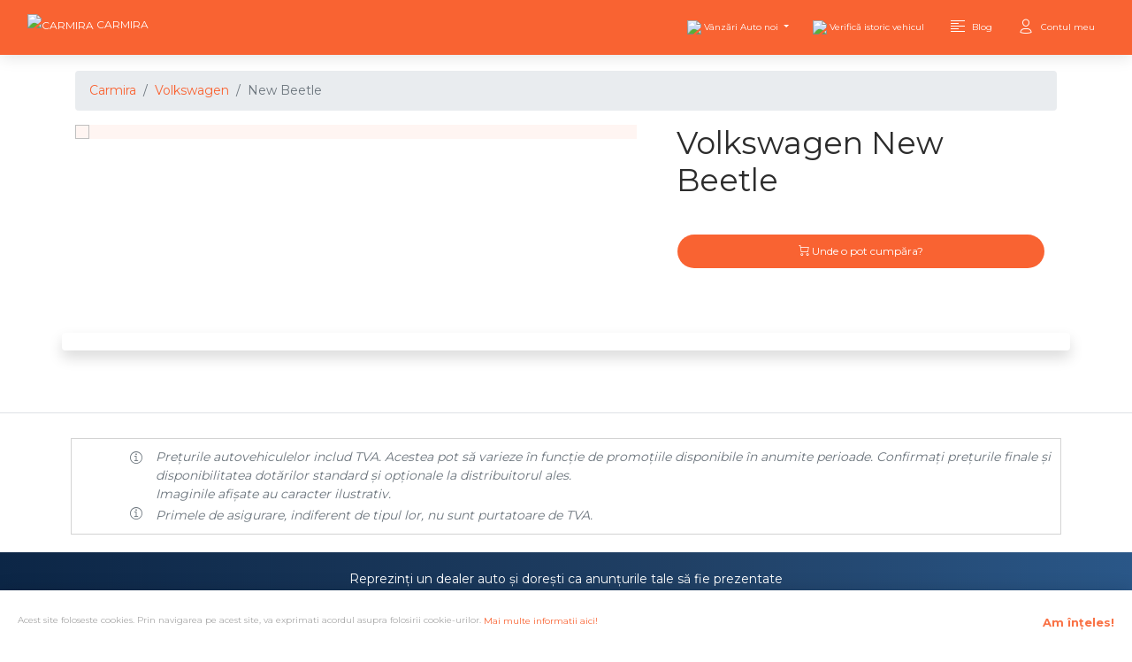

--- FILE ---
content_type: text/html; charset=utf-8
request_url: https://carmira.ro/Volkswagen/New%20Beetle
body_size: 28457
content:
<!DOCTYPE html>
<html lang="ro">
<head>
    
    
    <!-- _HeadFrontendPartial -->
    
<link rel="dns-prefetch" href="https://ajax.aspnetcdn.com/" />
<link rel="dns-prefetch" href="https://joydev.azureedge.net/" />
<link rel="dns-prefetch" href="https://carmira.azureedge.net/" />

<link rel="dns-prefetch" href="https://carmira-root.azureedge.net/" />
<link rel="dns-prefetch" href="https://fonts.googleapis.com" />
<link rel="dns-prefetch" href="https://use.fontawesome.com" />
<link rel="dns-prefetch" href="https://connect.facebook.net" />

<script type="text/javascript">
    var True = true, False = false;
</script>

<meta charset="utf-8" />
        <link rel="apple-touch-icon" sizes="76x76" href="https://carmira.azureedge.net/assets/carmira/img/carmira-apple-icon.png">
        <link rel="icon" type="image/png" href="https://carmira.azureedge.net/assets/carmira/img/carmira-96.png">
<meta http-equiv="X-UA-Compatible" content="IE=edge,chrome=1" />

<meta content='width=device-width, initial-scale=1.0, maximum-scale=1.0, user-scalable=0, shrink-to-fit=no' name='viewport' />

<!-- Bootstrap CSS -->
<link rel="stylesheet" href="https://cdn.jsdelivr.net/npm/bootstrap@4.6.0/dist/css/bootstrap.min.css" integrity="sha384-B0vP5xmATw1+K9KRQjQERJvTumQW0nPEzvF6L/Z6nronJ3oUOFUFpCjEUQouq2+l" crossorigin="anonymous">

<link rel="stylesheet" href="/assets/css/carmira.css?v=e0BF31Bixlb8JdYYE5QAusmAgcHrGG-o0_B4nY3ym3g" />
<link rel="stylesheet" href="/assets/css/joydev.css?v=thFhjy2tzpSQDr_8DclHf19Ex2BVZSFZIWzXgxL_vNQ" />
<link rel="stylesheet" href="/assets/css/sidenav.css?v=mFGW1jXSapEVDXutlGo6-PtlIDkShedSZSig_YlXfls" />

<script src="https://code.jquery.com/jquery-3.5.1.min.js" crossorigin="anonymous"></script>

<script src="https://cdn.jsdelivr.net/npm/vue@2.6.14"></script>
<script src="https://unpkg.com/sweetalert/dist/sweetalert.min.js"></script>

<script type="text/javascript">
    var EventBus = null;
    document.addEventListener('DOMContentLoaded', () => {
        EventBus = new Vue();
    });
</script>

<script src="https://cdn.jsdelivr.net/npm/axios/dist/axios.min.js"></script>

    <!-- or point to a specific vue-select release -->
    <script src="https://unpkg.com/vue-select@3.10.3/dist/vue-select.js"></script>
    <link rel="stylesheet"
          href="https://unpkg.com/vue-select@3.10.3/dist/vue-select.css"
          media="print"
          onload="this.media='all'; this.onload = null" />
    <script type="text/javascript">
        document.addEventListener('DOMContentLoaded', () => {
            Vue.component('v-select', VueSelect.VueSelect);
        });
    </script>

<!--  Plugin for the Sliders, full documentation here: http://refreshless.com/nouislider/ -->
<script src="/assets/js/plugins/nouislider.min.js"></script>

<script src="/assets/js/wNumb.js"></script>

    <link rel="canonical" href="https://carmira.ro/Volkswagen/New%20Beetle" />

<meta property="og:title" content="Volkswagen New Beetle" />
    <meta property="og:description" content="Volkswagen New Beetle nou. Descoper&#x103; oferte &#x219;i pre&#x21B;uri ma&#x219;ini noi. Volkswagen New Beetle cu livrare imediat&#x103;. Noul Volkswagen New Beetle" />
<meta property="og:url" content="https://carmira.ro/Volkswagen/New%20Beetle" />


<meta name="twitter:card" content="summary_large_image" />
<meta property="twitter:title" content="Volkswagen New Beetle" />
    <meta property="twitter:description" content="Volkswagen New Beetle nou. Descoper&#x103; oferte &#x219;i pre&#x21B;uri ma&#x219;ini noi. Volkswagen New Beetle cu livrare imediat&#x103;. Noul Volkswagen New Beetle" />

    <meta property="og:image" content="https://carmira.azureedge.net/assets/carmira/img/carmira-apple-icon.png" />
    <meta property="twitter:image" content="https://carmira.azureedge.net/assets/carmira/img/carmira-apple-icon.png" />

<meta name="twitter:site" content="@CarmiraRo" />


<script>
    window.dataLayer = window.dataLayer || [];
    function gtag() {
        dataLayer.push(arguments);
    }
</script>

    <!-- Google Tag Manager -->
    <script async src="https://www.googletagmanager.com/gtag/js?id=UA-86420482-5"></script>
    <script>
        gtag('js', new Date());
        gtag('config', 'UA-86420482-5');
        gtag('config', 'AW-971009651');
    </script>
    <!-- End Google Tag Manager -->
    <!-- Google Tag Manager -->
    <script>
        (function (w, d, s, l, i) {
            w[l] = w[l] || []; w[l].push({
                'gtm.start':
                    new Date().getTime(), event: 'gtm.js'
            }); var f = d.getElementsByTagName(s)[0],
                j = d.createElement(s), dl = l != 'dataLayer' ? '&l=' + l : ''; j.async = true; j.src =
                    'https://www.googletagmanager.com/gtm.js?id=' + i + dl; f.parentNode.insertBefore(j, f);
        })(window, document, 'script', 'dataLayer', 'GTM-M86LSVR');</script>
    <!-- End Google Tag Manager -->
    <!-- Event snippet for Add to cart conversion page
    In your html page, add the snippet and call gtag_report_conversion when someone clicks on the chosen link or button. -->
    <script>
        function gtag_report_conversion(url) {
            var callback = function () {
                if (typeof (url) != 'undefined') {
                    window.location = url;
                }
            };
            gtag('event', 'conversion', {
                'send_to': 'AW-971009651/YOo4CPG89OoBEPPcgc8D',
                'value': 1.0,
                'currency': 'RON',
                'event_callback': callback
            });
            return false;
        }
    </script>
    <!-- Event snippet for Contact conversion page
    In your html page, add the snippet and call gtag_report_conversion when someone clicks on the chosen link or button. -->
    <script>
        function gtag_report_conversion_contact(url) {
            var callback = function () {
                if (typeof (url) != 'undefined') {
                    window.location = url;
                }
            };
            gtag('event', 'conversion', {
                'send_to': 'AW-971009651/ZJ_WCKev5-oBEPPcgc8D',
                'value': 1.0,
                'currency': 'RON',
                'event_callback': callback
            });
            return false;
        }
    </script>
    <!-- Facebook Pixel Code -->
    <script>
        !function (f, b, e, v, n, t, s) {
            if (f.fbq) return; n = f.fbq = function () {
                n.callMethod ?
                    n.callMethod.apply(n, arguments) : n.queue.push(arguments)
            };
            if (!f._fbq) f._fbq = n; n.push = n; n.loaded = !0; n.version = '2.0';
            n.queue = []; t = b.createElement(e); t.async = !0;
            t.src = v; s = b.getElementsByTagName(e)[0];
            s.parentNode.insertBefore(t, s)
        }(window, document, 'script',
            'https://connect.facebook.net/en_US/fbevents.js');
        fbq('init', '301229587476544');
        fbq('track', 'PageView');
    </script>
    <noscript>
        <img height="1" width="1" style="display:none"
             src="https://www.facebook.com/tr?id=301229587476544&ev=PageView&noscript=1" />
    </noscript>
    <!-- End Facebook Pixel Code -->

    <script type="text/javascript">
        (function (c, l, a, r, i, t, y) {
            c[a] = c[a] || function () { (c[a].q = c[a].q || []).push(arguments) };
            t = l.createElement(r); t.async = 1; t.src = "https://www.clarity.ms/tag/" + i;
            y = l.getElementsByTagName(r)[0]; y.parentNode.insertBefore(t, y);
        })(window, document, "clarity", "script", "608hk6cea9");
    </script>


<!--     Fonts and icons     -->
<link rel="stylesheet" href="https://fonts.googleapis.com/css?family=Montserrat:400,700,200|Open+Sans+Condensed:700">
<link rel="stylesheet" href="https://use.fontawesome.com/releases/v5.0.6/css/all.css">
<!-- CSS Files -->
    <link rel="stylesheet" href="https://joydev.azureedge.net/now-ui/now-ui-kit-pro-v1.3.0/assets/css/now-ui-kit.css" />

    <meta name="description" content="Volkswagen New Beetle nou. Descoper&#x103; oferte &#x219;i pre&#x21B;uri ma&#x219;ini noi. Volkswagen New Beetle cu livrare imediat&#x103;. Noul Volkswagen New Beetle" />



<script>
    document.addEventListener('DOMContentLoaded', () => {
        returnJsUrl = new URL(window.location.href).searchParams.get('returnJsUrl');
        if (returnJsUrl != null) {
            axios
                .get(returnJsUrl)
                .then(response => {
                    newUrl = new URL(window.location.href)
                    newUrl.searchParams.delete('returnJsUrl');
                    window.location = newUrl.toString();
                })
        }
    });
</script>


<meta name="pressbay-verify" content="0z5rz85Mn2ViMifnJrUo" />

    <!-- End _HeadFrontendPartial -->

    <title>Carmira &middot; Volkswagen New Beetle</title>
    
</head>
<body class="presentation-page">
    
        <!-- Google Tag Manager (noscript) -->
    <noscript>
        <iframe src="https://www.googletagmanager.com/ns.html?id=GTM-M86LSVR"
                height="0" width="0" style="display:none;visibility:hidden"></iframe>
    </noscript>
    <!-- End Google Tag Manager (noscript) -->

    <script>
        window.fbAsyncInit = function () {
            FB.init({
                appId: '253297815590430',
                cookie: true,
                xfbml: true,
                version: 'v3.2'
            });

            FB.AppEvents.logPageView();

        };

        (function (d, s, id) {
            var js, fjs = d.getElementsByTagName(s)[0];
            if (d.getElementById(id)) { return; }
            js = d.createElement(s); js.id = id;
            js.src = "https://connect.facebook.net/en_US/sdk.js";
            fjs.parentNode.insertBefore(js, fjs);
        }(document, 'script', 'facebook-jssdk'));
    </script>
    <div id="fb-root"></div>
    <script async defer crossorigin="anonymous" src="https://connect.facebook.net/en_US/sdk.js#xfbml=1&version=v3.3&appId=253297815590430&autoLogAppEvents=1"></script>


    <!-- Navbar -->
    <nav class="navbar navbar-custom navbar-expand-lg fixed-top ">
        <div class="container-fluid">
            
    

    <div class="navbar-translate" style="min-width:110px; margin-top:-5px">
        <a class="navbar-brand" rel="tooltip" href="/">
            <img width="32" height="32" 
                 src="https://carmira-root.azureedge.net/assets/carmira/img/carmira-wh-32.png" 
                 alt="Carmira" 
                 title="Carmira" 
                 style="width:32px" />
            <span style="color:white">Carmira</span>
        </a>


        <button class="navbar-toggler" type="button" data-toggle="collapse" data-target="#navigation" aria-controls="navigation-index" aria-expanded="false" aria-label="Toggle navigation">
            <span class="navbar-toggler-bar top-bar"></span>
            <span class="navbar-toggler-bar middle-bar"></span>
            <span class="navbar-toggler-bar bottom-bar"></span>
        </button>

    </div>


            <div class="collapse navbar-collapse" data-color="#f96332CC">
                <ul class="navbar-nav ml-auto">
                    


    <li class="nav-item dropdown">
        <a href="#" class="nav-link dropdown-toggle" id="navbarDropdownMenuLink" data-toggle="dropdown">
            <img src="https://cdn.blobs.joydev.ro/blobimages/aHR0cHM6Ly9jYXJtaXJhLmF6dXJlZWRnZS5uZXQvYXNzZXRzL2Nhcm1pcmEvdmFuemFyaS1hdXRvLW5vaS5wbmc=/get/thumb-image-54.jpg"
                 style="height:18px" />
            <p>Vânzări Auto noi</p>
        </a>
        <div class="dropdown-menu dropdown-menu-right" aria-labelledby="navbarDropdownMenuLink">
            <a class="dropdown-item" href="">
                <i class="now-ui-icons" aria-hidden="true" style="width:18px"></i>
                <p>Toate mașinile</p>
            </a>
            <a class="dropdown-item" href="/modele">
                <i class="now-ui-icons" aria-hidden="true" style="width:18px"></i>
                <p>Modele</p>
            </a>
            <a class="dropdown-item" href="/masini-cu-livrare-imediata-rabla">
                <i class="now-ui-icons" aria-hidden="true" style="width:18px"></i>
                <p>Rabla 2025</p>
            </a>
            <a class="dropdown-item" style="border: 1px solid white;" href="/masini-cu-livrare-imediata">
                <i class="now-ui-icons shopping_delivery-fast" aria-hidden="true"></i>
                <p>Livrare imediată</p>
            </a>
            <hr />
            <hr />
            <a class="dropdown-item" href="/dealeri-autorizati/harta">
                <i class="now-ui-icons location_pin" aria-hidden="true"></i>
                <p>Dealeri</p>
            </a>
        </div>
    </li>



    <li class="nav-item">
        <a class="nav-link" href="/verifica-istoric-vehicul">
            <img style="height:20px"
                 width="300" height="300"
                 src="https://cdn.blobs.joydev.ro/blobimages/aHR0cHM6Ly9jYXJtaXJhLmF6dXJlZWRnZS5uZXQvYXNzZXRzL2Nhcm1pcmEvY2hlY2tlbmdpbmUtZWJkNDIwNjYucG5n/get/thumb-image-40.jpg" />
            <p>Verifică istoric vehicul</p>
        </a>
    </li>


<li class="nav-item">
    <a class="nav-link" href="/blog">
        <i class="now-ui-icons text_align-left" aria-hidden="true"></i>
        <p>Blog</p>
    </a>
</li>







    <li class="nav-item">
        <a class="nav-link" href="/Identity/Account/Login?returnUrl=%2FVolkswagen%2FNew%2520Beetle">
            <i class="now-ui-icons users_single-02" aria-hidden="true"></i>
            <p>Contul meu</p>
        </a>
    </li>

                </ul>
            </div>
        </div>
    </nav>
    <!-- End Navbar -->

    


    
    <nav id="cookieConsentNav" class="navbar fixed-bottom navbar-dark" style="margin-bottom:0px;padding-left:10px;padding-right:10px;background-color: white; padding:0px;">
        <div id="cookieConsent" class="alert alert-info alert-dismissible fade show"
             style="background-color:white; color:darkgray; width:100%; padding-right:120px; padding-bottom:0px; margin-bottom:0px; text-align: justify; font-size: x-small"
             role="alert">

            Acest site foloseste cookies. Prin navigarea pe acest site, va exprimati acordul asupra folosirii cookie-urilor.
            <a class="link" style="color:#f96332" href="/privacy-policy">
                Mai multe informatii aici!
            </a>
            <button type="button" class="accept-policy close" data-dismiss="alert" aria-label="Close" data-cookie-string=".AspNet.Consent=yes; expires=Sun, 13 Dec 2026 16:40:09 GMT; path=/; secure; samesite=none"
                    style="color:#f96332; font-size: small; height:50px; padding-left:40px">
                <span aria-hidden="true">Am înțeles!</span>
            </button>
        </div>
    </nav>
    <script>
        (function () {
            var button = document.querySelector("#cookieConsent button[data-cookie-string]");
            button.addEventListener("click", function (event) {
                document.cookie = button.dataset.cookieString;
                $("#cookieConsentNav").hide();
            }, false);
        })();
    </script>


    <div style="height: 10px;"></div>



    

<div class="section" id="carousel">
    <div class="container">

        <nav aria-label="breadcrumb" role="navigation">
            <ol class="breadcrumb">
                <li class="breadcrumb-item"><a href="/">Carmira</a></li>
                <li class="breadcrumb-item"><a href="/Volkswagen">Volkswagen</a></li>
                <li class="breadcrumb-item active" aria-current="page">New Beetle</li>
            </ol>
        </nav>

        <div class="row">
            <div class="col-12 col-md-7" style="padding-bottom: 20px;">
                
<div class="demo" style="width:100%; min-height:195px;">
    <ul id="lightSlider">
            <li data-thumb="" class="thumb-item aspect-" data-src="https://carmira-root.azureedge.net/images/car-icons-front-views.png">
                    <img src="https://carmira-root.azureedge.net/images/car-icons-front-views.png" 
                         loading="lazy"
                         width="50" 
                         height="34" 
                         style="width:100%; aspect-ratio: 50 / 34;" />
            </li>
    </ul>
</div>

            </div>
            <div class="col-12 col-md-5">
                <div class="container-fluid">
                    <div class="row">
                        <div class="col-12">
                            <h1 class="h2">Volkswagen New Beetle</h1>
                            <button class="btn btn-primary btn-round" type="button" style="width:100%"
                                    onclick="window.location.href='/dealeri-autorizati/model/1736'">
                                <i class="now-ui-icons shopping_cart-simple"></i> Unde o pot cumpăra?
                            </button>
                        </div>
                    </div>
                </div>
            </div>
        </div>


        <div class="row justify-content-center">
            <div class="col-12">

                

               
                
            </div>
        </div>

        <div class="row" id="dealer-message" style="margin-top:20px">
            <div class="col-12 shadow rounded" style="padding-bottom:20px;">
                
            </div>
        </div>
    </div>
</div>



    


    
<footer class="border-top footer text-muted">
    <div class="container" style="font-style:italic;  text-align:left; margin-bottom:10px; padding:10px;">
        <div class="container" style="border: 1px solid lightgray; padding:10px 10px 10px 0px;">
            <div class="row">
                <div class="col-1" style="text-align:right; margin-right:0px; padding-right:0px; padding-top:3px;">
                    <i class="now-ui-icons travel_info"></i>
                </div>
                <div class="col-11">
                    Prețurile autovehiculelor includ TVA. Acestea pot să varieze în funcție de promoțiile disponibile în anumite perioade. Confirmați prețurile finale și disponibilitatea dotărilor standard și opționale la distribuitorul ales.<br />
                    Imaginile afișate au caracter ilustrativ.<br />
                </div>
            </div>
                <div class="row">
                    <div class="col-1" style="text-align:right; margin-right:0px; padding-right:0px; padding-top:3px;">
                        <i class="now-ui-icons travel_info"></i>
                    </div>
                    <div class="col-11" style="padding-top: 3px;">
                        Primele de asigurare, indiferent de tipul lor, nu sunt purtatoare de TVA.<br />
                    </div>
                </div>
        </div>
    </div>

    <div class="container-fluid" style="background: linear-gradient(to right, #0c2646 0%, #204065 60%, #2a5788 100%);color:white;text-align:center;">
        <div style="width:100%;max-width:550px;margin-left: auto;margin-right: auto; padding:20px;">
                <span>Reprezinți un dealer auto și dorești ca anunțurile tale să fie prezentate pe site-ul <a href="https://carmira.ro">carmira.ro</a> sau poate anunțurile tale sunt deja prezente pe site-ul nostru, dar îți dorești o vizibilitate mai mare?</span>
                <span><br /></span>
                <a class="btn btn-outline-primary" href="/pentru_dealeri/doresc_cont_de_dealer">Doresc cont de dealer!</a>
        </div>
    </div>


    <hr />
        <div class="container-fluid" style="margin-bottom:5px; max-width:400px; display:none">
            <div class="row">
                <div class="col-4" style="text-align:right">
                    <img width="210" height="297" src="/images/inter-broker-de-asigurare.svg" style="height:75px" loading="lazy" />
                </div>
                <div class="col-8">
                    <div class="container-fluid">
                        <div class="row">
                            <div class="col-12" style="margin-bottom:5px">
                                <img width="265" height="49"
                                     style="width:265px;height:49px"
                                     src="https://carmira.azureedge.net/third-party/BTlogo.png"
                                     loading="lazy" />
                            </div>
                            <div class="col-12">
                                <img width="73" height="25"
                                     style="width:73px;height:25px"
                                     src="https://carmira.azureedge.net/third-party/mastercard-securecode.png"
                                     loading="lazy" />
                                <img width="60" height="26"
                                     style="width:60px;height:26px"
                                     src="https://carmira.azureedge.net/third-party/VerifiedVisa.png"
                                     loading="lazy" />
                            </div>
                        </div>
                    </div>
                </div>
            </div>
        </div>
        <hr />
        <div class="container">
            <div class="row">
                <div class="col-12">
                    <a class="_blank" target="_blank"
                       href="http://www.salfin.ro/">
                        Solutionare alternativa a litigiilor
                    </a>
                    &nbsp;&middot;&nbsp;
                    <a class="_blank" target="_blank"
                       href="https://www.anpc.ro/">
                        Protectia consumatorului ANPC
                    </a>
                    &nbsp;&middot;&nbsp;
                    <a class="_blank" target="_blank"
                       href="https://asfromania.ro/">
                        Autoritatea de Supraveghere Financiara
                    </a>
                </div>
            </div>
        </div>
        <hr />

        <div class="container">
            <div class="row">
                <div class="col-12" style="text-align:center">
                    <img src="/assets/stripe/stripe-payment.png" style="width:100%; max-width:600px;" width="769" height="98" />
                    © Stripe
                </div>
                <div class="col-12" style="text-align:center">
                    SC JOYDEV SRL, RO39458870, J08/1326/2018, Str. Ioan Popasu, nr 15, Brașov<br />
                    <a href="mailto:contact@joydev.ro">contact@joydev.ro</a>
                    <span>&nbsp;&middot;&nbsp;</span>
                    <a href="https://joydev.ro">joydev.ro</a>
                    <br/>
                    <b>Relații Clienți carmira.ro: <a href="https://api.whatsapp.com/send?phone=+40747830473&text=Buna ziua, am nevoie de ajutor pe carmira.ro">+40 747 830 473</a></b>
                </div>
            </div>
        </div>
        <hr />

    <div class="container">
        &copy; 2025 - Carmira - <a href="/privacy-policy">Politica de confidențialitate</a>
    </div>

    <ul style="text-align:center">
        <li class="nav-item">
            <a class="nav-link text-dark" href="/termeni-si-conditii">Termeni și condiții</a>
        </li>

        <li class="nav-item">
            <a class="nav-link text-dark" href="/cum-functioneaza">Cum funcționează?</a>
        </li>
    </ul>
</footer>

    <!--   Core JS Files   -->
<script src="https://code.jquery.com/jquery-3.5.1.min.js" crossorigin="anonymous"></script>
<script src="https://cdn.jsdelivr.net/npm/bootstrap@4.6.0/dist/js/bootstrap.bundle.min.js" integrity="sha384-Piv4xVNRyMGpqkS2by6br4gNJ7DXjqk09RmUpJ8jgGtD7zP9yug3goQfGII0yAns" crossorigin="anonymous"></script>

<script src="https://joydev.azureedge.net/www/now-ui-kit-pro/assets/js/plugins/nouislider.min.js" type="text/javascript"></script>
<script src="https://joydev.azureedge.net/www/now-ui-kit-pro/assets/js/now-ui-kit.js" type="text/javascript"></script>

<script src="/assets/js/carmira.js?v=T5LGEIorX_4MDl32i99Ljg7g6y6LAyDtbJlaGcyLNbc" type="text/javascript"></script>
<script src="/assets/js/joydev.js?v=V9Fpy05pQKAwfP6shgZ1LfeU6a81Erw-dx2GOk07jmo" type="text/javascript"></script>

<script src="/js/js-lazy-image.js?v=jeqCJ8FxhdHU4wSr_QLwePimNad_Udmp1MimYymw_bI" type="text/javascript"></script>
<script src="/js/js-lazy-div.js?v=UgUPYFjLOUewOnS4PBTcMhI4TlDw33vjcOttq9a1V-8" type="text/javascript"></script>



<script src=/_content/NToastNotify/toastr.js?8.0.0.0 type="text/javascript"></script>
<script>
    if (nToastNotify) {
        nToastNotify.init({
            firstLoadEvent: 'DOMContentLoaded',
            messages: [],
            responseHeaderKey: 'X-NToastNotify-Messages',
            requestHeaderKey: 'X-Requested-With',
            libraryDetails:{"varName":"toastr","scriptSrc":"https://cdnjs.cloudflare.com/ajax/libs/toastr.js/latest/js/toastr.min.js","styleHref":"https://cdnjs.cloudflare.com/ajax/libs/toastr.js/latest/toastr.min.css","options":{"hideDuration":10000,"positionClass":"toast-top-right","progressBar":false,"type":"success"}},
            disableAjaxToasts:false
        });
    };
</script>

<link rel="stylesheet" href="https://cdnjs.cloudflare.com/ajax/libs/lightgallery/1.10.0/css/lightgallery.css" />
<script src="https://cdnjs.cloudflare.com/ajax/libs/lightgallery/1.10.0/js/lightgallery.js"></script>

<script src="https://cdnjs.cloudflare.com/ajax/libs/lg-thumbnail/1.2.1/lg-thumbnail.min.js" integrity="sha512-IwXJ9hfJX95JVsCjHrWJ6/EBoyTZdEJxGTNX2H9wKinWDnWsP23cmtxBTjQiuwuPqi2xIvXO43wayj4MvjrAwA==" crossorigin="anonymous"></script>
<script src="https://cdnjs.cloudflare.com/ajax/libs/lg-fullscreen/1.2.1/lg-fullscreen.min.js" integrity="sha512-GvMYZx1AUxtd+OYSc33H9DYX9qeT/OY90+O8kJ65cLXvSelNSgeytaxDV8bY58TeoZxz1HiqgAfpchczH7S8qA==" crossorigin="anonymous"></script>

<script src="https://cdnjs.cloudflare.com/ajax/libs/lightslider/1.1.6/js/lightslider.min.js" integrity="sha512-Gfrxsz93rxFuB7KSYlln3wFqBaXUc1jtt3dGCp+2jTb563qYvnUBM/GP2ZUtRC27STN/zUamFtVFAIsRFoT6/w==" crossorigin="anonymous"></script>
<link rel="stylesheet" href="https://cdnjs.cloudflare.com/ajax/libs/lightslider/1.1.6/css/lightslider.css" integrity="sha512-+1GzNJIJQ0SwHimHEEDQ0jbyQuglxEdmQmKsu8KI7QkMPAnyDrL9TAnVyLPEttcTxlnLVzaQgxv2FpLCLtli0A==" crossorigin="anonymous" />

<script type="text/javascript">
    function lightSliderInit(div) {
        var query = '';
        if (div != undefined) {
            var url = div.getAttribute("data-url");
            query = `div[data-url='${url}'] #lightSlider`;
        }
        else {
            query = '#lightSlider';
        }
        $(query).lightGallery({
            thumbnail: true,
            showThumbByDefault: true,
            selector: '.thumb-item'
        });
        $(query).lightSlider({
            gallery: true,
            item: 1,
            loop: true,
            slideMargin: 0,
            thumbItem: 7,
            thumbMargin: 3
        });
    }
    lightSliderInit();
</script>



<script type="text/javascript" src="https://cdn.jsdelivr.net/npm/intro.js@3.0.1/intro.min.js"></script>
<link rel="stylesheet" href="https://cdn.jsdelivr.net/npm/intro.js@3.0.1/introjs.css" />


<!-- Load React. -->
<!-- Note: when deploying, replace "development.js" with "production.min.js". -->
    <script src="https://unpkg.com/react@17/umd/react.production.min.js" crossorigin></script>
    <script src="https://unpkg.com/react-dom@17/umd/react-dom.production.min.js" crossorigin></script>
<script src="/dist/main.js"></script>

    
<script crossorigin="anonymous" src="https://cdnjs.cloudflare.com/ajax/libs/jquery-validate/1.19.1/jquery.validate.min.js"></script>
<script crossorigin="anonymous" src="https://cdnjs.cloudflare.com/ajax/libs/jquery-validation-unobtrusive/3.2.12/jquery.validate.unobtrusive.min.js"></script>



    <script src="https://joydev.azureedge.net/www/now-ui-dashboard-pro/assets/js/plugins/perfect-scrollbar.jquery.min.js"></script>
    <link rel="stylesheet" href="https://cdnjs.cloudflare.com/ajax/libs/jquery.perfect-scrollbar/1.5.0/css/perfect-scrollbar.css" integrity="sha512-2xznCEl5y5T5huJ2hCmwhvVtIGVF1j/aNUEJwi/BzpWPKEzsZPGpwnP1JrIMmjPpQaVicWOYVu8QvAIg9hwv9w==" crossorigin="anonymous" />
    <script>window.syncfusion={isLicValidated:true};</script>
</body>
</html>


--- FILE ---
content_type: text/html; charset=utf-8
request_url: https://carmira.ro/alege
body_size: 73420
content:
<!DOCTYPE html>
<html lang="ro">
<head>
    
<link rel="dns-prefetch" href="https://ajax.aspnetcdn.com/" />
<link rel="dns-prefetch" href="https://joydev.azureedge.net/" />
<link rel="dns-prefetch" href="https://carmira.azureedge.net/" />

<link rel="dns-prefetch" href="https://carmira-root.azureedge.net/" />
<link rel="dns-prefetch" href="https://fonts.googleapis.com" />
<link rel="dns-prefetch" href="https://use.fontawesome.com" />
<link rel="dns-prefetch" href="https://connect.facebook.net" />

<script type="text/javascript">
    var True = true, False = false;
</script>

<meta charset="utf-8" />
        <link rel="apple-touch-icon" sizes="76x76" href="https://carmira.azureedge.net/assets/carmira/img/carmira-apple-icon.png">
        <link rel="icon" type="image/png" href="https://carmira.azureedge.net/assets/carmira/img/carmira-96.png">
<meta http-equiv="X-UA-Compatible" content="IE=edge,chrome=1" />

<meta content='width=device-width, initial-scale=1.0, maximum-scale=1.0, user-scalable=0, shrink-to-fit=no' name='viewport' />

<!-- Bootstrap CSS -->
<link rel="stylesheet" href="https://cdn.jsdelivr.net/npm/bootstrap@4.6.0/dist/css/bootstrap.min.css" integrity="sha384-B0vP5xmATw1+K9KRQjQERJvTumQW0nPEzvF6L/Z6nronJ3oUOFUFpCjEUQouq2+l" crossorigin="anonymous">

<link rel="stylesheet" href="/assets/css/carmira.css?v=e0BF31Bixlb8JdYYE5QAusmAgcHrGG-o0_B4nY3ym3g" />
<link rel="stylesheet" href="/assets/css/joydev.css?v=thFhjy2tzpSQDr_8DclHf19Ex2BVZSFZIWzXgxL_vNQ" />
<link rel="stylesheet" href="/assets/css/sidenav.css?v=mFGW1jXSapEVDXutlGo6-PtlIDkShedSZSig_YlXfls" />

<script src="https://code.jquery.com/jquery-3.5.1.min.js" crossorigin="anonymous"></script>

<script src="https://cdn.jsdelivr.net/npm/vue@2.6.14"></script>
<script src="https://unpkg.com/sweetalert/dist/sweetalert.min.js"></script>

<script type="text/javascript">
    var EventBus = null;
    document.addEventListener('DOMContentLoaded', () => {
        EventBus = new Vue();
    });
</script>

<script src="https://cdn.jsdelivr.net/npm/axios/dist/axios.min.js"></script>

    <!-- or point to a specific vue-select release -->
    <script src="https://unpkg.com/vue-select@3.10.3/dist/vue-select.js"></script>
    <link rel="stylesheet"
          href="https://unpkg.com/vue-select@3.10.3/dist/vue-select.css"
          media="print"
          onload="this.media='all'; this.onload = null" />
    <script type="text/javascript">
        document.addEventListener('DOMContentLoaded', () => {
            Vue.component('v-select', VueSelect.VueSelect);
        });
    </script>

<!--  Plugin for the Sliders, full documentation here: http://refreshless.com/nouislider/ -->
<script src="/assets/js/plugins/nouislider.min.js"></script>

<script src="/assets/js/wNumb.js"></script>

    <link rel="canonical" href="https://carmira.ro/alege" />

<meta property="og:title" content="Alege-&#x21B;i marca" />
    <meta property="og:description" content="Alege-&#x21B;i marca. Colec&#x21B;ia ma&#x219;inilor noi din Rom&#xE2;nia." />
<meta property="og:url" content="https://carmira.ro/alege" />


<meta name="twitter:card" content="summary_large_image" />
<meta property="twitter:title" content="Alege-&#x21B;i marca" />
    <meta property="twitter:description" content="Alege-&#x21B;i marca. Colec&#x21B;ia ma&#x219;inilor noi din Rom&#xE2;nia." />

    <meta property="og:image" content="https://carmira.azureedge.net/assets/carmira/img/carmira-apple-icon.png" />
    <meta property="twitter:image" content="https://carmira.azureedge.net/assets/carmira/img/carmira-apple-icon.png" />

<meta name="twitter:site" content="@CarmiraRo" />


<script>
    window.dataLayer = window.dataLayer || [];
    function gtag() {
        dataLayer.push(arguments);
    }
</script>

    <!-- Google Tag Manager -->
    <script async src="https://www.googletagmanager.com/gtag/js?id=UA-86420482-5"></script>
    <script>
        gtag('js', new Date());
        gtag('config', 'UA-86420482-5');
        gtag('config', 'AW-971009651');
    </script>
    <!-- End Google Tag Manager -->
    <!-- Google Tag Manager -->
    <script>
        (function (w, d, s, l, i) {
            w[l] = w[l] || []; w[l].push({
                'gtm.start':
                    new Date().getTime(), event: 'gtm.js'
            }); var f = d.getElementsByTagName(s)[0],
                j = d.createElement(s), dl = l != 'dataLayer' ? '&l=' + l : ''; j.async = true; j.src =
                    'https://www.googletagmanager.com/gtm.js?id=' + i + dl; f.parentNode.insertBefore(j, f);
        })(window, document, 'script', 'dataLayer', 'GTM-M86LSVR');</script>
    <!-- End Google Tag Manager -->
    <!-- Event snippet for Add to cart conversion page
    In your html page, add the snippet and call gtag_report_conversion when someone clicks on the chosen link or button. -->
    <script>
        function gtag_report_conversion(url) {
            var callback = function () {
                if (typeof (url) != 'undefined') {
                    window.location = url;
                }
            };
            gtag('event', 'conversion', {
                'send_to': 'AW-971009651/YOo4CPG89OoBEPPcgc8D',
                'value': 1.0,
                'currency': 'RON',
                'event_callback': callback
            });
            return false;
        }
    </script>
    <!-- Event snippet for Contact conversion page
    In your html page, add the snippet and call gtag_report_conversion when someone clicks on the chosen link or button. -->
    <script>
        function gtag_report_conversion_contact(url) {
            var callback = function () {
                if (typeof (url) != 'undefined') {
                    window.location = url;
                }
            };
            gtag('event', 'conversion', {
                'send_to': 'AW-971009651/ZJ_WCKev5-oBEPPcgc8D',
                'value': 1.0,
                'currency': 'RON',
                'event_callback': callback
            });
            return false;
        }
    </script>
    <!-- Facebook Pixel Code -->
    <script>
        !function (f, b, e, v, n, t, s) {
            if (f.fbq) return; n = f.fbq = function () {
                n.callMethod ?
                    n.callMethod.apply(n, arguments) : n.queue.push(arguments)
            };
            if (!f._fbq) f._fbq = n; n.push = n; n.loaded = !0; n.version = '2.0';
            n.queue = []; t = b.createElement(e); t.async = !0;
            t.src = v; s = b.getElementsByTagName(e)[0];
            s.parentNode.insertBefore(t, s)
        }(window, document, 'script',
            'https://connect.facebook.net/en_US/fbevents.js');
        fbq('init', '301229587476544');
        fbq('track', 'PageView');
    </script>
    <noscript>
        <img height="1" width="1" style="display:none"
             src="https://www.facebook.com/tr?id=301229587476544&ev=PageView&noscript=1" />
    </noscript>
    <!-- End Facebook Pixel Code -->

    <script type="text/javascript">
        (function (c, l, a, r, i, t, y) {
            c[a] = c[a] || function () { (c[a].q = c[a].q || []).push(arguments) };
            t = l.createElement(r); t.async = 1; t.src = "https://www.clarity.ms/tag/" + i;
            y = l.getElementsByTagName(r)[0]; y.parentNode.insertBefore(t, y);
        })(window, document, "clarity", "script", "608hk6cea9");
    </script>


<!--     Fonts and icons     -->
<link rel="stylesheet" href="https://fonts.googleapis.com/css?family=Montserrat:400,700,200|Open+Sans+Condensed:700">
<link rel="stylesheet" href="https://use.fontawesome.com/releases/v5.0.6/css/all.css">
<!-- CSS Files -->
    <link rel="stylesheet" href="https://joydev.azureedge.net/now-ui/now-ui-kit-pro-v1.3.0/assets/css/now-ui-kit.css" />

    <meta name="description" content="Alege-&#x21B;i marca. Colec&#x21B;ia ma&#x219;inilor noi din Rom&#xE2;nia." />



<script>
    document.addEventListener('DOMContentLoaded', () => {
        returnJsUrl = new URL(window.location.href).searchParams.get('returnJsUrl');
        if (returnJsUrl != null) {
            axios
                .get(returnJsUrl)
                .then(response => {
                    newUrl = new URL(window.location.href)
                    newUrl.searchParams.delete('returnJsUrl');
                    window.location = newUrl.toString();
                })
        }
    });
</script>


<meta name="pressbay-verify" content="0z5rz85Mn2ViMifnJrUo" />

    <title>Carmira &middot; Alege-&#x21B;i marca</title>
    
</head>
<body class="presentation-page">
    
        <!-- Google Tag Manager (noscript) -->
    <noscript>
        <iframe src="https://www.googletagmanager.com/ns.html?id=GTM-M86LSVR"
                height="0" width="0" style="display:none;visibility:hidden"></iframe>
    </noscript>
    <!-- End Google Tag Manager (noscript) -->

    <script>
        window.fbAsyncInit = function () {
            FB.init({
                appId: '253297815590430',
                cookie: true,
                xfbml: true,
                version: 'v3.2'
            });

            FB.AppEvents.logPageView();

        };

        (function (d, s, id) {
            var js, fjs = d.getElementsByTagName(s)[0];
            if (d.getElementById(id)) { return; }
            js = d.createElement(s); js.id = id;
            js.src = "https://connect.facebook.net/en_US/sdk.js";
            fjs.parentNode.insertBefore(js, fjs);
        }(document, 'script', 'facebook-jssdk'));
    </script>
    <div id="fb-root"></div>
    <script async defer crossorigin="anonymous" src="https://connect.facebook.net/en_US/sdk.js#xfbml=1&version=v3.3&appId=253297815590430&autoLogAppEvents=1"></script>


    <!-- Navbar -->
    <nav class="navbar navbar-custom navbar-expand-lg fixed-top ">
        <div class="container-fluid">
            
    

    <div class="navbar-translate" style="min-width:110px; margin-top:-5px">
        <a class="navbar-brand" rel="tooltip" href="/">
            <img width="32" height="32" 
                 src="https://carmira-root.azureedge.net/assets/carmira/img/carmira-wh-32.png" 
                 alt="Carmira" 
                 title="Carmira" 
                 style="width:32px" />
            <span style="color:white">Carmira</span>
        </a>


        <button class="navbar-toggler" type="button" data-toggle="collapse" data-target="#navigation" aria-controls="navigation-index" aria-expanded="false" aria-label="Toggle navigation">
            <span class="navbar-toggler-bar top-bar"></span>
            <span class="navbar-toggler-bar middle-bar"></span>
            <span class="navbar-toggler-bar bottom-bar"></span>
        </button>

    </div>


            <div class="collapse navbar-collapse" data-color="#f96332CC">
                <ul class="navbar-nav ml-auto">
                    


    <li class="nav-item dropdown">
        <a href="#" class="nav-link dropdown-toggle" id="navbarDropdownMenuLink" data-toggle="dropdown">
            <img src="https://cdn.blobs.joydev.ro/blobimages/aHR0cHM6Ly9jYXJtaXJhLmF6dXJlZWRnZS5uZXQvYXNzZXRzL2Nhcm1pcmEvdmFuemFyaS1hdXRvLW5vaS5wbmc=/get/thumb-image-54.jpg"
                 style="height:18px" />
            <p>Vânzări Auto noi</p>
        </a>
        <div class="dropdown-menu dropdown-menu-right" aria-labelledby="navbarDropdownMenuLink">
            <a class="dropdown-item" href="">
                <i class="now-ui-icons" aria-hidden="true" style="width:18px"></i>
                <p>Toate mașinile</p>
            </a>
            <a class="dropdown-item" href="/modele">
                <i class="now-ui-icons" aria-hidden="true" style="width:18px"></i>
                <p>Modele</p>
            </a>
            <a class="dropdown-item" href="/masini-cu-livrare-imediata-rabla">
                <i class="now-ui-icons" aria-hidden="true" style="width:18px"></i>
                <p>Rabla 2025</p>
            </a>
            <a class="dropdown-item" style="border: 1px solid white;" href="/masini-cu-livrare-imediata">
                <i class="now-ui-icons shopping_delivery-fast" aria-hidden="true"></i>
                <p>Livrare imediată</p>
            </a>
            <hr />
            <hr />
            <a class="dropdown-item" href="/dealeri-autorizati/harta">
                <i class="now-ui-icons location_pin" aria-hidden="true"></i>
                <p>Dealeri</p>
            </a>
        </div>
    </li>



    <li class="nav-item">
        <a class="nav-link" href="/verifica-istoric-vehicul">
            <img style="height:20px"
                 width="300" height="300"
                 src="https://cdn.blobs.joydev.ro/blobimages/aHR0cHM6Ly9jYXJtaXJhLmF6dXJlZWRnZS5uZXQvYXNzZXRzL2Nhcm1pcmEvY2hlY2tlbmdpbmUtZWJkNDIwNjYucG5n/get/thumb-image-40.jpg" />
            <p>Verifică istoric vehicul</p>
        </a>
    </li>


<li class="nav-item">
    <a class="nav-link" href="/blog">
        <i class="now-ui-icons text_align-left" aria-hidden="true"></i>
        <p>Blog</p>
    </a>
</li>







    <li class="nav-item">
        <a class="nav-link" href="/Identity/Account/Login?returnUrl=%2Falege">
            <i class="now-ui-icons users_single-02" aria-hidden="true"></i>
            <p>Contul meu</p>
        </a>
    </li>

                </ul>
            </div>
        </div>
    </nav>
    <!-- End Navbar -->

    


    
    <nav id="cookieConsentNav" class="navbar fixed-bottom navbar-dark" style="margin-bottom:0px;padding-left:10px;padding-right:10px;background-color: white; padding:0px;">
        <div id="cookieConsent" class="alert alert-info alert-dismissible fade show"
             style="background-color:white; color:darkgray; width:100%; padding-right:120px; padding-bottom:0px; margin-bottom:0px; text-align: justify; font-size: x-small"
             role="alert">

            Acest site foloseste cookies. Prin navigarea pe acest site, va exprimati acordul asupra folosirii cookie-urilor.
            <a class="link" style="color:#f96332" href="/privacy-policy">
                Mai multe informatii aici!
            </a>
            <button type="button" class="accept-policy close" data-dismiss="alert" aria-label="Close" data-cookie-string=".AspNet.Consent=yes; expires=Sun, 13 Dec 2026 16:40:11 GMT; path=/; secure; samesite=none"
                    style="color:#f96332; font-size: small; height:50px; padding-left:40px">
                <span aria-hidden="true">Am înțeles!</span>
            </button>
        </div>
    </nav>
    <script>
        (function () {
            var button = document.querySelector("#cookieConsent button[data-cookie-string]");
            button.addEventListener("click", function (event) {
                document.cookie = button.dataset.cookieString;
                $("#cookieConsentNav").hide();
            }, false);
        })();
    </script>



    <div style="height: 10px;"></div>


    <div class="wrapper">
        <div class="section">
            <div class="container">
                

<div class="row">
    <div class="col-12">
        <h1 class="h3">Alege-ți marca</h1>
    </div>
</div>
<div class="row">
    <div class="col-12">
        <input id="Q" name="Q" class="form-control q-filter" oninput="onChangeQ()" placeholder="Caută..." autocomplete="off" autofocus />
        <hr />
    </div>
</div>

<div class="row">
        <div id="__" class="col-12 col-sm-6 col-md-4 col-lg-3 col-xl-3 brand">
            


    <a href="/alege/__">
        <div class="card card-very-small no-gutters" id="__">
            <div class="container-fluid" style="margin-top:5px">
                <div class="row">
                    <div style="width:70px; margin-left:15px">
                        <img src="https://carmira.azureedge.net/brands/__-logo.jpg" class="media-object" style="width:60px" alt="__" title="__">
                    </div>
                    <div style="padding-top:10px">
                        __
                    </div>
                </div>
            </div>
        </div>
    </a>



        </div>
        <div id="Abarth" class="col-12 col-sm-6 col-md-4 col-lg-3 col-xl-3 brand">
            


    <a href="/alege/Abarth">
        <div class="card card-very-small no-gutters" id="Abarth">
            <div class="container-fluid" style="margin-top:5px">
                <div class="row">
                    <div style="width:70px; margin-left:15px">
                        <img src="https://carmira.azureedge.net/brands/Abarth-logo.png" class="media-object" style="width:60px" alt="Abarth" title="Abarth">
                    </div>
                    <div style="padding-top:10px">
                        Abarth
                    </div>
                </div>
            </div>
        </div>
    </a>



        </div>
        <div id="Adria" class="col-12 col-sm-6 col-md-4 col-lg-3 col-xl-3 brand">
            


    <a href="/alege/Adria">
        <div class="card card-very-small no-gutters" id="Adria">
            <div class="container-fluid" style="margin-top:5px">
                <div class="row">
                    <div style="width:70px; margin-left:15px">
                        <img src="https://carmira.azureedge.net/brands/Adria-logo.png" class="media-object" style="width:60px" alt="Adria" title="Adria">
                    </div>
                    <div style="padding-top:10px">
                        Adria
                    </div>
                </div>
            </div>
        </div>
    </a>



        </div>
        <div id="AIXAM" class="col-12 col-sm-6 col-md-4 col-lg-3 col-xl-3 brand">
            


    <a href="/alege/AIXAM">
        <div class="card card-very-small no-gutters" id="AIXAM">
            <div class="container-fluid" style="margin-top:5px">
                <div class="row">
                    <div style="width:70px; margin-left:15px">
                        <img src="https://carmira.azureedge.net/brands/Aixam-logo.png" class="media-object" style="width:60px" alt="AIXAM" title="AIXAM">
                    </div>
                    <div style="padding-top:10px">
                        AIXAM
                    </div>
                </div>
            </div>
        </div>
    </a>



        </div>
        <div id="Alfa Romeo" class="col-12 col-sm-6 col-md-4 col-lg-3 col-xl-3 brand">
            


    <a href="/alege/Alfa%20Romeo">
        <div class="card card-very-small no-gutters" id="Alfa Romeo">
            <div class="container-fluid" style="margin-top:5px">
                <div class="row">
                    <div style="width:70px; margin-left:15px">
                        <img src="https://carmira.azureedge.net/brands/Alfa-Romeo-logo.png" class="media-object" style="width:60px" alt="Alfa Romeo" title="Alfa Romeo">
                    </div>
                    <div style="padding-top:10px">
                        Alfa Romeo
                    </div>
                </div>
            </div>
        </div>
    </a>



        </div>
        <div id="Aston Martin" class="col-12 col-sm-6 col-md-4 col-lg-3 col-xl-3 brand">
            


    <a href="/alege/Aston%20Martin">
        <div class="card card-very-small no-gutters" id="Aston Martin">
            <div class="container-fluid" style="margin-top:5px">
                <div class="row">
                    <div style="width:70px; margin-left:15px">
                        <img src="https://carmira.azureedge.net/brands/Aston-Martin-logo.png" class="media-object" style="width:60px" alt="Aston Martin" title="Aston Martin">
                    </div>
                    <div style="padding-top:10px">
                        Aston Martin
                    </div>
                </div>
            </div>
        </div>
    </a>



        </div>
        <div id="Audi" class="col-12 col-sm-6 col-md-4 col-lg-3 col-xl-3 brand">
            


    <a href="/alege/Audi">
        <div class="card card-very-small no-gutters" id="Audi">
            <div class="container-fluid" style="margin-top:5px">
                <div class="row">
                    <div style="width:70px; margin-left:15px">
                        <img src="https://carmira.azureedge.net/brands/Audi-logo.png" class="media-object" style="width:60px" alt="Audi" title="Audi">
                    </div>
                    <div style="padding-top:10px">
                        Audi
                    </div>
                </div>
            </div>
        </div>
    </a>



        </div>
        <div id="Bentley" class="col-12 col-sm-6 col-md-4 col-lg-3 col-xl-3 brand">
            


    <a href="/alege/Bentley">
        <div class="card card-very-small no-gutters" id="Bentley">
            <div class="container-fluid" style="margin-top:5px">
                <div class="row">
                    <div style="width:70px; margin-left:15px">
                        <img src="https://carmira.azureedge.net/brands/Bentley-logo.png" class="media-object" style="width:60px" alt="Bentley" title="Bentley">
                    </div>
                    <div style="padding-top:10px">
                        Bentley
                    </div>
                </div>
            </div>
        </div>
    </a>



        </div>
        <div id="BMW" class="col-12 col-sm-6 col-md-4 col-lg-3 col-xl-3 brand">
            


    <a href="/alege/BMW">
        <div class="card card-very-small no-gutters" id="BMW">
            <div class="container-fluid" style="margin-top:5px">
                <div class="row">
                    <div style="width:70px; margin-left:15px">
                        <img src="https://carmira.azureedge.net/brands/BMW-logo.png" class="media-object" style="width:60px" alt="BMW" title="BMW">
                    </div>
                    <div style="padding-top:10px">
                        BMW
                    </div>
                </div>
            </div>
        </div>
    </a>



        </div>
        <div id="BMW M" class="col-12 col-sm-6 col-md-4 col-lg-3 col-xl-3 brand">
            


    <a href="/alege/BMW%20M">
        <div class="card card-very-small no-gutters" id="BMW M">
            <div class="container-fluid" style="margin-top:5px">
                <div class="row">
                    <div style="width:70px; margin-left:15px">
                        <img src="https://carmira.azureedge.net/brands/BMW-M-logo.png" class="media-object" style="width:60px" alt="BMW M" title="BMW M">
                    </div>
                    <div style="padding-top:10px">
                        BMW M
                    </div>
                </div>
            </div>
        </div>
    </a>



        </div>
        <div id="BMW Motorrad" class="col-12 col-sm-6 col-md-4 col-lg-3 col-xl-3 brand">
            


    <a href="/alege/BMW%20Motorrad">
        <div class="card card-very-small no-gutters" id="BMW Motorrad">
            <div class="container-fluid" style="margin-top:5px">
                <div class="row">
                    <div style="width:70px; margin-left:15px">
                        <img src="https://www.bmw-motorrad.ro/content/dam/bmwmotorradnsc/common/mnm/graphics/bmw_motorrad_logo.svg.asset.1585209612412.svg" class="media-object" style="width:60px" alt="BMW Motorrad" title="BMW Motorrad">
                    </div>
                    <div style="padding-top:10px">
                        BMW Motorrad
                    </div>
                </div>
            </div>
        </div>
    </a>



        </div>
        <div id="Can-Am" class="col-12 col-sm-6 col-md-4 col-lg-3 col-xl-3 brand">
            


    <a href="/alege/Can-Am">
        <div class="card card-very-small no-gutters" id="Can-Am">
            <div class="container-fluid" style="margin-top:5px">
                <div class="row">
                    <div style="width:70px; margin-left:15px">
                        <img src="https://carmira.azureedge.net/brands/Can-Am-logo.png" class="media-object" style="width:60px" alt="Can-Am" title="Can-Am">
                    </div>
                    <div style="padding-top:10px">
                        Can-Am
                    </div>
                </div>
            </div>
        </div>
    </a>



        </div>
        <div id="Carado" class="col-12 col-sm-6 col-md-4 col-lg-3 col-xl-3 brand">
            


    <a href="/alege/Carado">
        <div class="card card-very-small no-gutters" id="Carado">
            <div class="container-fluid" style="margin-top:5px">
                <div class="row">
                    <div style="width:70px; margin-left:15px">
                        <img src="https://carado.com/_default_upload_bucket/logo_carado_srgb_trans_farbig-2x.png" class="media-object" style="width:60px" alt="Carado" title="Carado">
                    </div>
                    <div style="padding-top:10px">
                        Carado
                    </div>
                </div>
            </div>
        </div>
    </a>



        </div>
        <div id="Chevrolet" class="col-12 col-sm-6 col-md-4 col-lg-3 col-xl-3 brand">
            


    <a href="/alege/Chevrolet">
        <div class="card card-very-small no-gutters" id="Chevrolet">
            <div class="container-fluid" style="margin-top:5px">
                <div class="row">
                    <div style="width:70px; margin-left:15px">
                        <img src="https://carmira.azureedge.net/brands/Chevrolet-logo.png" class="media-object" style="width:60px" alt="Chevrolet" title="Chevrolet">
                    </div>
                    <div style="padding-top:10px">
                        Chevrolet
                    </div>
                </div>
            </div>
        </div>
    </a>



        </div>
        <div id="Citroen" class="col-12 col-sm-6 col-md-4 col-lg-3 col-xl-3 brand">
            


    <a href="/alege/Citroen">
        <div class="card card-very-small no-gutters" id="Citroen">
            <div class="container-fluid" style="margin-top:5px">
                <div class="row">
                    <div style="width:70px; margin-left:15px">
                        <img src="https://carmira.azureedge.net/brands/Citroen-logo.png" class="media-object" style="width:60px" alt="Citroen" title="Citroen">
                    </div>
                    <div style="padding-top:10px">
                        Citroen
                    </div>
                </div>
            </div>
        </div>
    </a>



        </div>
        <div id="CUPRA" class="col-12 col-sm-6 col-md-4 col-lg-3 col-xl-3 brand">
            


    <a href="/alege/CUPRA">
        <div class="card card-very-small no-gutters" id="CUPRA">
            <div class="container-fluid" style="margin-top:5px">
                <div class="row">
                    <div style="width:70px; margin-left:15px">
                        <img src="https://carmira.azureedge.net/brands/cupra_2x.png" class="media-object" style="width:60px" alt="CUPRA" title="CUPRA">
                    </div>
                    <div style="padding-top:10px">
                        CUPRA
                    </div>
                </div>
            </div>
        </div>
    </a>



        </div>
        <div id="Dacia" class="col-12 col-sm-6 col-md-4 col-lg-3 col-xl-3 brand">
            


    <a href="/alege/Dacia">
        <div class="card card-very-small no-gutters" id="Dacia">
            <div class="container-fluid" style="margin-top:5px">
                <div class="row">
                    <div style="width:70px; margin-left:15px">
                        <img src="https://carmira.azureedge.net/brands/Dacia-logo.png" class="media-object" style="width:60px" alt="Dacia" title="Dacia">
                    </div>
                    <div style="padding-top:10px">
                        Dacia
                    </div>
                </div>
            </div>
        </div>
    </a>



        </div>
        <div id="DODGE" class="col-12 col-sm-6 col-md-4 col-lg-3 col-xl-3 brand">
            


    <a href="/alege/DODGE">
        <div class="card card-very-small no-gutters" id="DODGE">
            <div class="container-fluid" style="margin-top:5px">
                <div class="row">
                    <div style="width:70px; margin-left:15px">
                        <img src="https://carmira.azureedge.net/brands/Dodge-logo-2011-640x90.jpg" class="media-object" style="width:60px" alt="DODGE" title="DODGE">
                    </div>
                    <div style="padding-top:10px">
                        DODGE
                    </div>
                </div>
            </div>
        </div>
    </a>



        </div>
        <div id="DS" class="col-12 col-sm-6 col-md-4 col-lg-3 col-xl-3 brand">
            


    <a href="/alege/DS">
        <div class="card card-very-small no-gutters" id="DS">
            <div class="container-fluid" style="margin-top:5px">
                <div class="row">
                    <div style="width:70px; margin-left:15px">
                        <img src="https://carmira.azureedge.net/brands/DS-logo.png" class="media-object" style="width:60px" alt="DS" title="DS">
                    </div>
                    <div style="padding-top:10px">
                        DS
                    </div>
                </div>
            </div>
        </div>
    </a>



        </div>
        <div id="Ferari" class="col-12 col-sm-6 col-md-4 col-lg-3 col-xl-3 brand">
            


    <a href="/alege/Ferari">
        <div class="card card-very-small no-gutters" id="Ferari">
            <div class="container-fluid" style="margin-top:5px">
                <div class="row">
                    <div style="width:70px; margin-left:15px">
                        <img src="https://carmira.azureedge.net/brands/Ferrari-logo.png" class="media-object" style="width:60px" alt="Ferari" title="Ferari">
                    </div>
                    <div style="padding-top:10px">
                        Ferari
                    </div>
                </div>
            </div>
        </div>
    </a>



        </div>
        <div id="Fiat" class="col-12 col-sm-6 col-md-4 col-lg-3 col-xl-3 brand">
            


    <a href="/alege/Fiat">
        <div class="card card-very-small no-gutters" id="Fiat">
            <div class="container-fluid" style="margin-top:5px">
                <div class="row">
                    <div style="width:70px; margin-left:15px">
                        <img src="https://carmira.azureedge.net/brands/Fiat-logo.png" class="media-object" style="width:60px" alt="Fiat" title="Fiat">
                    </div>
                    <div style="padding-top:10px">
                        Fiat
                    </div>
                </div>
            </div>
        </div>
    </a>



        </div>
        <div id="Fiat Professional" class="col-12 col-sm-6 col-md-4 col-lg-3 col-xl-3 brand">
            


    <a href="/alege/Fiat%20Professional">
        <div class="card card-very-small no-gutters" id="Fiat Professional">
            <div class="container-fluid" style="margin-top:5px">
                <div class="row">
                    <div style="width:70px; margin-left:15px">
                        <img src="https://carmira.azureedge.net/brands/Fiat-Professional-logo.png" class="media-object" style="width:60px" alt="Fiat Professional" title="Fiat Professional">
                    </div>
                    <div style="padding-top:10px">
                        Fiat Professional
                    </div>
                </div>
            </div>
        </div>
    </a>



        </div>
        <div id="Ford" class="col-12 col-sm-6 col-md-4 col-lg-3 col-xl-3 brand">
            


    <a href="/alege/Ford">
        <div class="card card-very-small no-gutters" id="Ford">
            <div class="container-fluid" style="margin-top:5px">
                <div class="row">
                    <div style="width:70px; margin-left:15px">
                        <img src="https://carmira.azureedge.net/brands/Ford-logo.png" class="media-object" style="width:60px" alt="Ford" title="Ford">
                    </div>
                    <div style="padding-top:10px">
                        Ford
                    </div>
                </div>
            </div>
        </div>
    </a>



        </div>
        <div id="Hefton" class="col-12 col-sm-6 col-md-4 col-lg-3 col-xl-3 brand">
            


    <a href="/alege/Hefton">
        <div class="card card-very-small no-gutters" id="Hefton">
            <div class="container-fluid" style="margin-top:5px">
                <div class="row">
                    <div style="width:70px; margin-left:15px">
                        <img src="https://hefton.ro/wp-content/uploads/2021/09/logo-hefton.png" class="media-object" style="width:60px" alt="Hefton" title="Hefton">
                    </div>
                    <div style="padding-top:10px">
                        Hefton
                    </div>
                </div>
            </div>
        </div>
    </a>



        </div>
        <div id="Honda" class="col-12 col-sm-6 col-md-4 col-lg-3 col-xl-3 brand">
            


    <a href="/alege/Honda">
        <div class="card card-very-small no-gutters" id="Honda">
            <div class="container-fluid" style="margin-top:5px">
                <div class="row">
                    <div style="width:70px; margin-left:15px">
                        <img src="https://carmira.azureedge.net/brands/Honda-logo.png" class="media-object" style="width:60px" alt="Honda" title="Honda">
                    </div>
                    <div style="padding-top:10px">
                        Honda
                    </div>
                </div>
            </div>
        </div>
    </a>



        </div>
        <div id="Humbaur" class="col-12 col-sm-6 col-md-4 col-lg-3 col-xl-3 brand">
            


    <a href="/alege/Humbaur">
        <div class="card card-very-small no-gutters" id="Humbaur">
            <div class="container-fluid" style="margin-top:5px">
                <div class="row">
                    <div style="width:70px; margin-left:15px">
                        <img src="https://carmira.azureedge.net/brands/Humbaur-logo.png" class="media-object" style="width:60px" alt="Humbaur" title="Humbaur">
                    </div>
                    <div style="padding-top:10px">
                        Humbaur
                    </div>
                </div>
            </div>
        </div>
    </a>



        </div>
        <div id="HYMER" class="col-12 col-sm-6 col-md-4 col-lg-3 col-xl-3 brand">
            


    <a href="/alege/HYMER">
        <div class="card card-very-small no-gutters" id="HYMER">
            <div class="container-fluid" style="margin-top:5px">
                <div class="row">
                    <div style="width:70px; margin-left:15px">
                        <img src="https://carmira.azureedge.net/brands/logo-hymer.png" class="media-object" style="width:60px" alt="HYMER" title="HYMER">
                    </div>
                    <div style="padding-top:10px">
                        HYMER
                    </div>
                </div>
            </div>
        </div>
    </a>



        </div>
        <div id="Hyundai" class="col-12 col-sm-6 col-md-4 col-lg-3 col-xl-3 brand">
            


    <a href="/alege/Hyundai">
        <div class="card card-very-small no-gutters" id="Hyundai">
            <div class="container-fluid" style="margin-top:5px">
                <div class="row">
                    <div style="width:70px; margin-left:15px">
                        <img src="https://carmira.azureedge.net/brands/Hyundai-logo.png" class="media-object" style="width:60px" alt="Hyundai" title="Hyundai">
                    </div>
                    <div style="padding-top:10px">
                        Hyundai
                    </div>
                </div>
            </div>
        </div>
    </a>



        </div>
        <div id="Infiniti" class="col-12 col-sm-6 col-md-4 col-lg-3 col-xl-3 brand">
            


    <a href="/alege/Infiniti">
        <div class="card card-very-small no-gutters" id="Infiniti">
            <div class="container-fluid" style="margin-top:5px">
                <div class="row">
                    <div style="width:70px; margin-left:15px">
                        <img src="https://carmira.azureedge.net/brands/Infiniti-logo.png" class="media-object" style="width:60px" alt="Infiniti" title="Infiniti">
                    </div>
                    <div style="padding-top:10px">
                        Infiniti
                    </div>
                </div>
            </div>
        </div>
    </a>



        </div>
        <div id="ISUZU" class="col-12 col-sm-6 col-md-4 col-lg-3 col-xl-3 brand">
            


    <a href="/alege/ISUZU">
        <div class="card card-very-small no-gutters" id="ISUZU">
            <div class="container-fluid" style="margin-top:5px">
                <div class="row">
                    <div style="width:70px; margin-left:15px">
                        <img src="https://carmira.azureedge.net/brands/Isuzu-logo.png" class="media-object" style="width:60px" alt="ISUZU" title="ISUZU">
                    </div>
                    <div style="padding-top:10px">
                        ISUZU
                    </div>
                </div>
            </div>
        </div>
    </a>



        </div>
        <div id="Iveco" class="col-12 col-sm-6 col-md-4 col-lg-3 col-xl-3 brand">
            


    <a href="/alege/Iveco">
        <div class="card card-very-small no-gutters" id="Iveco">
            <div class="container-fluid" style="margin-top:5px">
                <div class="row">
                    <div style="width:70px; margin-left:15px">
                        <img src="https://carmira.azureedge.net/brands/Iveco-logo.png" class="media-object" style="width:60px" alt="Iveco" title="Iveco">
                    </div>
                    <div style="padding-top:10px">
                        Iveco
                    </div>
                </div>
            </div>
        </div>
    </a>



        </div>
        <div id="Jaguar" class="col-12 col-sm-6 col-md-4 col-lg-3 col-xl-3 brand">
            


    <a href="/alege/Jaguar">
        <div class="card card-very-small no-gutters" id="Jaguar">
            <div class="container-fluid" style="margin-top:5px">
                <div class="row">
                    <div style="width:70px; margin-left:15px">
                        <img src="https://carmira.azureedge.net/brands/Jaguar-logo.png" class="media-object" style="width:60px" alt="Jaguar" title="Jaguar">
                    </div>
                    <div style="padding-top:10px">
                        Jaguar
                    </div>
                </div>
            </div>
        </div>
    </a>



        </div>
        <div id="Jeep" class="col-12 col-sm-6 col-md-4 col-lg-3 col-xl-3 brand">
            


    <a href="/alege/Jeep">
        <div class="card card-very-small no-gutters" id="Jeep">
            <div class="container-fluid" style="margin-top:5px">
                <div class="row">
                    <div style="width:70px; margin-left:15px">
                        <img src="https://carmira.azureedge.net/brands/Jeep-logo.png" class="media-object" style="width:60px" alt="Jeep" title="Jeep">
                    </div>
                    <div style="padding-top:10px">
                        Jeep
                    </div>
                </div>
            </div>
        </div>
    </a>



        </div>
        <div id="Kia" class="col-12 col-sm-6 col-md-4 col-lg-3 col-xl-3 brand">
            


    <a href="/alege/Kia">
        <div class="card card-very-small no-gutters" id="Kia">
            <div class="container-fluid" style="margin-top:5px">
                <div class="row">
                    <div style="width:70px; margin-left:15px">
                        <img src="https://carmira.azureedge.net/brands/Kia-logo.png" class="media-object" style="width:60px" alt="Kia" title="Kia">
                    </div>
                    <div style="padding-top:10px">
                        Kia
                    </div>
                </div>
            </div>
        </div>
    </a>



        </div>
        <div id="Lamborghini" class="col-12 col-sm-6 col-md-4 col-lg-3 col-xl-3 brand">
            


    <a href="/alege/Lamborghini">
        <div class="card card-very-small no-gutters" id="Lamborghini">
            <div class="container-fluid" style="margin-top:5px">
                <div class="row">
                    <div style="width:70px; margin-left:15px">
                        <img src="https://carmira.azureedge.net/brands/Lamborghini-logo.png" class="media-object" style="width:60px" alt="Lamborghini" title="Lamborghini">
                    </div>
                    <div style="padding-top:10px">
                        Lamborghini
                    </div>
                </div>
            </div>
        </div>
    </a>



        </div>
        <div id="Land Rover" class="col-12 col-sm-6 col-md-4 col-lg-3 col-xl-3 brand">
            


    <a href="/alege/Land%20Rover">
        <div class="card card-very-small no-gutters" id="Land Rover">
            <div class="container-fluid" style="margin-top:5px">
                <div class="row">
                    <div style="width:70px; margin-left:15px">
                        <img src="https://carmira.azureedge.net/brands/Land-Rover-logo.png" class="media-object" style="width:60px" alt="Land Rover" title="Land Rover">
                    </div>
                    <div style="padding-top:10px">
                        Land Rover
                    </div>
                </div>
            </div>
        </div>
    </a>



        </div>
        <div id="Lexus" class="col-12 col-sm-6 col-md-4 col-lg-3 col-xl-3 brand">
            


    <a href="/alege/Lexus">
        <div class="card card-very-small no-gutters" id="Lexus">
            <div class="container-fluid" style="margin-top:5px">
                <div class="row">
                    <div style="width:70px; margin-left:15px">
                        <img src="https://carmira.azureedge.net/brands/Lexus-logo.png" class="media-object" style="width:60px" alt="Lexus" title="Lexus">
                    </div>
                    <div style="padding-top:10px">
                        Lexus
                    </div>
                </div>
            </div>
        </div>
    </a>



        </div>
        <div id="Maserati" class="col-12 col-sm-6 col-md-4 col-lg-3 col-xl-3 brand">
            


    <a href="/alege/Maserati">
        <div class="card card-very-small no-gutters" id="Maserati">
            <div class="container-fluid" style="margin-top:5px">
                <div class="row">
                    <div style="width:70px; margin-left:15px">
                        <img src="https://carmira.azureedge.net/brands/Maserati-logo.png" class="media-object" style="width:60px" alt="Maserati" title="Maserati">
                    </div>
                    <div style="padding-top:10px">
                        Maserati
                    </div>
                </div>
            </div>
        </div>
    </a>



        </div>
        <div id="Mazda" class="col-12 col-sm-6 col-md-4 col-lg-3 col-xl-3 brand">
            


    <a href="/alege/Mazda">
        <div class="card card-very-small no-gutters" id="Mazda">
            <div class="container-fluid" style="margin-top:5px">
                <div class="row">
                    <div style="width:70px; margin-left:15px">
                        <img src="https://carmira.azureedge.net/brands/Mazda-logo.png" class="media-object" style="width:60px" alt="Mazda" title="Mazda">
                    </div>
                    <div style="padding-top:10px">
                        Mazda
                    </div>
                </div>
            </div>
        </div>
    </a>



        </div>
        <div id="Mercedes-AMG" class="col-12 col-sm-6 col-md-4 col-lg-3 col-xl-3 brand">
            


    <a href="/alege/Mercedes-AMG">
        <div class="card card-very-small no-gutters" id="Mercedes-AMG">
            <div class="container-fluid" style="margin-top:5px">
                <div class="row">
                    <div style="width:70px; margin-left:15px">
                        <img src="https://carmira.azureedge.net/brands/AMG-logo.png" class="media-object" style="width:60px" alt="Mercedes-AMG" title="Mercedes-AMG">
                    </div>
                    <div style="padding-top:10px">
                        Mercedes-AMG
                    </div>
                </div>
            </div>
        </div>
    </a>



        </div>
        <div id="Mercedes-Benz" class="col-12 col-sm-6 col-md-4 col-lg-3 col-xl-3 brand">
            


    <a href="/alege/Mercedes-Benz">
        <div class="card card-very-small no-gutters" id="Mercedes-Benz">
            <div class="container-fluid" style="margin-top:5px">
                <div class="row">
                    <div style="width:70px; margin-left:15px">
                        <img src="https://carmira.azureedge.net/brands/Mercedes-Benz-logo.png" class="media-object" style="width:60px" alt="Mercedes-Benz" title="Mercedes-Benz">
                    </div>
                    <div style="padding-top:10px">
                        Mercedes-Benz
                    </div>
                </div>
            </div>
        </div>
    </a>



        </div>
        <div id="Mini" class="col-12 col-sm-6 col-md-4 col-lg-3 col-xl-3 brand">
            


    <a href="/alege/Mini">
        <div class="card card-very-small no-gutters" id="Mini">
            <div class="container-fluid" style="margin-top:5px">
                <div class="row">
                    <div style="width:70px; margin-left:15px">
                        <img src="https://carmira.azureedge.net/brands/Mini-logo.png" class="media-object" style="width:60px" alt="Mini" title="Mini">
                    </div>
                    <div style="padding-top:10px">
                        Mini
                    </div>
                </div>
            </div>
        </div>
    </a>



        </div>
        <div id="Mitsubishi" class="col-12 col-sm-6 col-md-4 col-lg-3 col-xl-3 brand">
            


    <a href="/alege/Mitsubishi">
        <div class="card card-very-small no-gutters" id="Mitsubishi">
            <div class="container-fluid" style="margin-top:5px">
                <div class="row">
                    <div style="width:70px; margin-left:15px">
                        <img src="https://carmira.azureedge.net/brands/Mitsubishi-logo.png" class="media-object" style="width:60px" alt="Mitsubishi" title="Mitsubishi">
                    </div>
                    <div style="padding-top:10px">
                        Mitsubishi
                    </div>
                </div>
            </div>
        </div>
    </a>



        </div>
        <div id="Nissan" class="col-12 col-sm-6 col-md-4 col-lg-3 col-xl-3 brand">
            


    <a href="/alege/Nissan">
        <div class="card card-very-small no-gutters" id="Nissan">
            <div class="container-fluid" style="margin-top:5px">
                <div class="row">
                    <div style="width:70px; margin-left:15px">
                        <img src="https://carmira.azureedge.net/brands/Nissan-logo.png" class="media-object" style="width:60px" alt="Nissan" title="Nissan">
                    </div>
                    <div style="padding-top:10px">
                        Nissan
                    </div>
                </div>
            </div>
        </div>
    </a>



        </div>
        <div id="Opel" class="col-12 col-sm-6 col-md-4 col-lg-3 col-xl-3 brand">
            


    <a href="/alege/Opel">
        <div class="card card-very-small no-gutters" id="Opel">
            <div class="container-fluid" style="margin-top:5px">
                <div class="row">
                    <div style="width:70px; margin-left:15px">
                        <img src="https://carmira.azureedge.net/brands/Opel-logo.png" class="media-object" style="width:60px" alt="Opel" title="Opel">
                    </div>
                    <div style="padding-top:10px">
                        Opel
                    </div>
                </div>
            </div>
        </div>
    </a>



        </div>
        <div id="Peugeot" class="col-12 col-sm-6 col-md-4 col-lg-3 col-xl-3 brand">
            


    <a href="/alege/Peugeot">
        <div class="card card-very-small no-gutters" id="Peugeot">
            <div class="container-fluid" style="margin-top:5px">
                <div class="row">
                    <div style="width:70px; margin-left:15px">
                        <img src="https://carmira.azureedge.net/brands/Peugeot-logo.png" class="media-object" style="width:60px" alt="Peugeot" title="Peugeot">
                    </div>
                    <div style="padding-top:10px">
                        Peugeot
                    </div>
                </div>
            </div>
        </div>
    </a>



        </div>
        <div id="Piaggio" class="col-12 col-sm-6 col-md-4 col-lg-3 col-xl-3 brand">
            


    <a href="/alege/Piaggio">
        <div class="card card-very-small no-gutters" id="Piaggio">
            <div class="container-fluid" style="margin-top:5px">
                <div class="row">
                    <div style="width:70px; margin-left:15px">
                        <img src="https://carmira.azureedge.net/brands/piaggio-logo.png" class="media-object" style="width:60px" alt="Piaggio" title="Piaggio">
                    </div>
                    <div style="padding-top:10px">
                        Piaggio
                    </div>
                </div>
            </div>
        </div>
    </a>



        </div>
        <div id="Polestar" class="col-12 col-sm-6 col-md-4 col-lg-3 col-xl-3 brand">
            


    <a href="/alege/Polestar">
        <div class="card card-very-small no-gutters" id="Polestar">
            <div class="container-fluid" style="margin-top:5px">
                <div class="row">
                    <div style="width:70px; margin-left:15px">
                        <img src="https://www.carlogos.org/logo/Polestar-logo-1366x768.png" class="media-object" style="width:60px" alt="Polestar" title="Polestar">
                    </div>
                    <div style="padding-top:10px">
                        Polestar
                    </div>
                </div>
            </div>
        </div>
    </a>



        </div>
        <div id="Porsche" class="col-12 col-sm-6 col-md-4 col-lg-3 col-xl-3 brand">
            


    <a href="/alege/Porsche">
        <div class="card card-very-small no-gutters" id="Porsche">
            <div class="container-fluid" style="margin-top:5px">
                <div class="row">
                    <div style="width:70px; margin-left:15px">
                        <img src="https://carmira.azureedge.net/brands/Porsche-logo.png" class="media-object" style="width:60px" alt="Porsche" title="Porsche">
                    </div>
                    <div style="padding-top:10px">
                        Porsche
                    </div>
                </div>
            </div>
        </div>
    </a>



        </div>
        <div id="RAM" class="col-12 col-sm-6 col-md-4 col-lg-3 col-xl-3 brand">
            


    <a href="/alege/RAM">
        <div class="card card-very-small no-gutters" id="RAM">
            <div class="container-fluid" style="margin-top:5px">
                <div class="row">
                    <div style="width:70px; margin-left:15px">
                        <img src="https://carmira.azureedge.net/brands/RAM-logo.png" class="media-object" style="width:60px" alt="RAM" title="RAM">
                    </div>
                    <div style="padding-top:10px">
                        RAM
                    </div>
                </div>
            </div>
        </div>
    </a>



        </div>
        <div id="Renault" class="col-12 col-sm-6 col-md-4 col-lg-3 col-xl-3 brand">
            


    <a href="/alege/Renault">
        <div class="card card-very-small no-gutters" id="Renault">
            <div class="container-fluid" style="margin-top:5px">
                <div class="row">
                    <div style="width:70px; margin-left:15px">
                        <img src="https://carmira.azureedge.net/brands/Renault-logo.png" class="media-object" style="width:60px" alt="Renault" title="Renault">
                    </div>
                    <div style="padding-top:10px">
                        Renault
                    </div>
                </div>
            </div>
        </div>
    </a>



        </div>
        <div id="Roller Team" class="col-12 col-sm-6 col-md-4 col-lg-3 col-xl-3 brand">
            


    <a href="/alege/Roller%20Team">
        <div class="card card-very-small no-gutters" id="Roller Team">
            <div class="container-fluid" style="margin-top:5px">
                <div class="row">
                    <div style="width:70px; margin-left:15px">
                        <img src="https://carmira.azureedge.net/brands/rollerteam-logo.png" class="media-object" style="width:60px" alt="Roller Team" title="Roller Team">
                    </div>
                    <div style="padding-top:10px">
                        Roller Team
                    </div>
                </div>
            </div>
        </div>
    </a>



        </div>
        <div id="Rolls Royce" class="col-12 col-sm-6 col-md-4 col-lg-3 col-xl-3 brand">
            


    <a href="/alege/Rolls%20Royce">
        <div class="card card-very-small no-gutters" id="Rolls Royce">
            <div class="container-fluid" style="margin-top:5px">
                <div class="row">
                    <div style="width:70px; margin-left:15px">
                        <img src="https://carmira.azureedge.net/brands/Rolls-Royce-logo.png" class="media-object" style="width:60px" alt="Rolls Royce" title="Rolls Royce">
                    </div>
                    <div style="padding-top:10px">
                        Rolls Royce
                    </div>
                </div>
            </div>
        </div>
    </a>



        </div>
        <div id="Seat" class="col-12 col-sm-6 col-md-4 col-lg-3 col-xl-3 brand">
            


    <a href="/alege/Seat">
        <div class="card card-very-small no-gutters" id="Seat">
            <div class="container-fluid" style="margin-top:5px">
                <div class="row">
                    <div style="width:70px; margin-left:15px">
                        <img src="https://carmira.azureedge.net/brands/SEAT-logo.png" class="media-object" style="width:60px" alt="Seat" title="Seat">
                    </div>
                    <div style="padding-top:10px">
                        Seat
                    </div>
                </div>
            </div>
        </div>
    </a>



        </div>
        <div id="Skoda" class="col-12 col-sm-6 col-md-4 col-lg-3 col-xl-3 brand">
            


    <a href="/alege/Skoda">
        <div class="card card-very-small no-gutters" id="Skoda">
            <div class="container-fluid" style="margin-top:5px">
                <div class="row">
                    <div style="width:70px; margin-left:15px">
                        <img src="https://carmira.azureedge.net/brands/Skoda-logo.png" class="media-object" style="width:60px" alt="Skoda" title="Skoda">
                    </div>
                    <div style="padding-top:10px">
                        Skoda
                    </div>
                </div>
            </div>
        </div>
    </a>



        </div>
        <div id="Smart" class="col-12 col-sm-6 col-md-4 col-lg-3 col-xl-3 brand">
            


    <a href="/alege/Smart">
        <div class="card card-very-small no-gutters" id="Smart">
            <div class="container-fluid" style="margin-top:5px">
                <div class="row">
                    <div style="width:70px; margin-left:15px">
                        <img src="https://carmira.azureedge.net/brands/Smart-logo.png" class="media-object" style="width:60px" alt="Smart" title="Smart">
                    </div>
                    <div style="padding-top:10px">
                        Smart
                    </div>
                </div>
            </div>
        </div>
    </a>



        </div>
        <div id="SsangYong" class="col-12 col-sm-6 col-md-4 col-lg-3 col-xl-3 brand">
            


    <a href="/alege/SsangYong">
        <div class="card card-very-small no-gutters" id="SsangYong">
            <div class="container-fluid" style="margin-top:5px">
                <div class="row">
                    <div style="width:70px; margin-left:15px">
                        <img src="https://carmira.azureedge.net/brands/SsangYong-logo.png" class="media-object" style="width:60px" alt="SsangYong" title="SsangYong">
                    </div>
                    <div style="padding-top:10px">
                        SsangYong
                    </div>
                </div>
            </div>
        </div>
    </a>



        </div>
        <div id="Subaru" class="col-12 col-sm-6 col-md-4 col-lg-3 col-xl-3 brand">
            


    <a href="/alege/Subaru">
        <div class="card card-very-small no-gutters" id="Subaru">
            <div class="container-fluid" style="margin-top:5px">
                <div class="row">
                    <div style="width:70px; margin-left:15px">
                        <img src="https://carmira.azureedge.net/brands/Subaru-logo.png" class="media-object" style="width:60px" alt="Subaru" title="Subaru">
                    </div>
                    <div style="padding-top:10px">
                        Subaru
                    </div>
                </div>
            </div>
        </div>
    </a>



        </div>
        <div id="Suzuki" class="col-12 col-sm-6 col-md-4 col-lg-3 col-xl-3 brand">
            


    <a href="/alege/Suzuki">
        <div class="card card-very-small no-gutters" id="Suzuki">
            <div class="container-fluid" style="margin-top:5px">
                <div class="row">
                    <div style="width:70px; margin-left:15px">
                        <img src="https://carmira.azureedge.net/brands/Suzuki-logo.png" class="media-object" style="width:60px" alt="Suzuki" title="Suzuki">
                    </div>
                    <div style="padding-top:10px">
                        Suzuki
                    </div>
                </div>
            </div>
        </div>
    </a>



        </div>
        <div id="Tesla" class="col-12 col-sm-6 col-md-4 col-lg-3 col-xl-3 brand">
            


    <a href="/alege/Tesla">
        <div class="card card-very-small no-gutters" id="Tesla">
            <div class="container-fluid" style="margin-top:5px">
                <div class="row">
                    <div style="width:70px; margin-left:15px">
                        <img src="https://carmira.azureedge.net/brands/Tesla-logo.png" class="media-object" style="width:60px" alt="Tesla" title="Tesla">
                    </div>
                    <div style="padding-top:10px">
                        Tesla
                    </div>
                </div>
            </div>
        </div>
    </a>



        </div>
        <div id="Toyota" class="col-12 col-sm-6 col-md-4 col-lg-3 col-xl-3 brand">
            


    <a href="/alege/Toyota">
        <div class="card card-very-small no-gutters" id="Toyota">
            <div class="container-fluid" style="margin-top:5px">
                <div class="row">
                    <div style="width:70px; margin-left:15px">
                        <img src="https://carmira.azureedge.net/brands/Toyota-logo.png" class="media-object" style="width:60px" alt="Toyota" title="Toyota">
                    </div>
                    <div style="padding-top:10px">
                        Toyota
                    </div>
                </div>
            </div>
        </div>
    </a>



        </div>
        <div id="Volkswagen" class="col-12 col-sm-6 col-md-4 col-lg-3 col-xl-3 brand">
            


    <a href="/alege/Volkswagen">
        <div class="card card-very-small no-gutters" id="Volkswagen">
            <div class="container-fluid" style="margin-top:5px">
                <div class="row">
                    <div style="width:70px; margin-left:15px">
                        <img src="https://carmira.azureedge.net/brands/Volkswagen-logo.png" class="media-object" style="width:60px" alt="Volkswagen" title="Volkswagen">
                    </div>
                    <div style="padding-top:10px">
                        Volkswagen
                    </div>
                </div>
            </div>
        </div>
    </a>



        </div>
        <div id="Volkswagen LNF" class="col-12 col-sm-6 col-md-4 col-lg-3 col-xl-3 brand">
            


    <a href="/alege/Volkswagen%20LNF">
        <div class="card card-very-small no-gutters" id="Volkswagen LNF">
            <div class="container-fluid" style="margin-top:5px">
                <div class="row">
                    <div style="width:70px; margin-left:15px">
                        <img src="https://carmira.azureedge.net/brands/Volkswagen%20Autovehicule%20Comerciale-logo.png" class="media-object" style="width:60px" alt="Volkswagen LNF" title="Volkswagen LNF">
                    </div>
                    <div style="padding-top:10px">
                        Volkswagen LNF
                    </div>
                </div>
            </div>
        </div>
    </a>



        </div>
        <div id="Volvo" class="col-12 col-sm-6 col-md-4 col-lg-3 col-xl-3 brand">
            


    <a href="/alege/Volvo">
        <div class="card card-very-small no-gutters" id="Volvo">
            <div class="container-fluid" style="margin-top:5px">
                <div class="row">
                    <div style="width:70px; margin-left:15px">
                        <img src="https://carmira.azureedge.net/brands/Volvo-logo.png" class="media-object" style="width:60px" alt="Volvo" title="Volvo">
                    </div>
                    <div style="padding-top:10px">
                        Volvo
                    </div>
                </div>
            </div>
        </div>
    </a>



        </div>
</div>


            </div>
        </div>
    </div>

    
<footer class="border-top footer text-muted">
    <div class="container" style="font-style:italic;  text-align:left; margin-bottom:10px; padding:10px;">
        <div class="container" style="border: 1px solid lightgray; padding:10px 10px 10px 0px;">
            <div class="row">
                <div class="col-1" style="text-align:right; margin-right:0px; padding-right:0px; padding-top:3px;">
                    <i class="now-ui-icons travel_info"></i>
                </div>
                <div class="col-11">
                    Prețurile autovehiculelor includ TVA. Acestea pot să varieze în funcție de promoțiile disponibile în anumite perioade. Confirmați prețurile finale și disponibilitatea dotărilor standard și opționale la distribuitorul ales.<br />
                    Imaginile afișate au caracter ilustrativ.<br />
                </div>
            </div>
                <div class="row">
                    <div class="col-1" style="text-align:right; margin-right:0px; padding-right:0px; padding-top:3px;">
                        <i class="now-ui-icons travel_info"></i>
                    </div>
                    <div class="col-11" style="padding-top: 3px;">
                        Primele de asigurare, indiferent de tipul lor, nu sunt purtatoare de TVA.<br />
                    </div>
                </div>
        </div>
    </div>

    <div class="container-fluid" style="background: linear-gradient(to right, #0c2646 0%, #204065 60%, #2a5788 100%);color:white;text-align:center;">
        <div style="width:100%;max-width:550px;margin-left: auto;margin-right: auto; padding:20px;">
                <span>Reprezinți un dealer auto și dorești ca anunțurile tale să fie prezentate pe site-ul <a href="https://carmira.ro">carmira.ro</a> sau poate anunțurile tale sunt deja prezente pe site-ul nostru, dar îți dorești o vizibilitate mai mare?</span>
                <span><br /></span>
                <a class="btn btn-outline-primary" href="/pentru_dealeri/doresc_cont_de_dealer">Doresc cont de dealer!</a>
        </div>
    </div>


    <hr />
        <div class="container-fluid" style="margin-bottom:5px; max-width:400px; display:none">
            <div class="row">
                <div class="col-4" style="text-align:right">
                    <img width="210" height="297" src="/images/inter-broker-de-asigurare.svg" style="height:75px" loading="lazy" />
                </div>
                <div class="col-8">
                    <div class="container-fluid">
                        <div class="row">
                            <div class="col-12" style="margin-bottom:5px">
                                <img width="265" height="49"
                                     style="width:265px;height:49px"
                                     src="https://carmira.azureedge.net/third-party/BTlogo.png"
                                     loading="lazy" />
                            </div>
                            <div class="col-12">
                                <img width="73" height="25"
                                     style="width:73px;height:25px"
                                     src="https://carmira.azureedge.net/third-party/mastercard-securecode.png"
                                     loading="lazy" />
                                <img width="60" height="26"
                                     style="width:60px;height:26px"
                                     src="https://carmira.azureedge.net/third-party/VerifiedVisa.png"
                                     loading="lazy" />
                            </div>
                        </div>
                    </div>
                </div>
            </div>
        </div>
        <hr />
        <div class="container">
            <div class="row">
                <div class="col-12">
                    <a class="_blank" target="_blank"
                       href="http://www.salfin.ro/">
                        Solutionare alternativa a litigiilor
                    </a>
                    &nbsp;&middot;&nbsp;
                    <a class="_blank" target="_blank"
                       href="https://www.anpc.ro/">
                        Protectia consumatorului ANPC
                    </a>
                    &nbsp;&middot;&nbsp;
                    <a class="_blank" target="_blank"
                       href="https://asfromania.ro/">
                        Autoritatea de Supraveghere Financiara
                    </a>
                </div>
            </div>
        </div>
        <hr />

        <div class="container">
            <div class="row">
                <div class="col-12" style="text-align:center">
                    <img src="/assets/stripe/stripe-payment.png" style="width:100%; max-width:600px;" width="769" height="98" />
                    © Stripe
                </div>
                <div class="col-12" style="text-align:center">
                    SC JOYDEV SRL, RO39458870, J08/1326/2018, Str. Ioan Popasu, nr 15, Brașov<br />
                    <a href="mailto:contact@joydev.ro">contact@joydev.ro</a>
                    <span>&nbsp;&middot;&nbsp;</span>
                    <a href="https://joydev.ro">joydev.ro</a>
                    <br/>
                    <b>Relații Clienți carmira.ro: <a href="https://api.whatsapp.com/send?phone=+40747830473&text=Buna ziua, am nevoie de ajutor pe carmira.ro">+40 747 830 473</a></b>
                </div>
            </div>
        </div>
        <hr />

    <div class="container">
        &copy; 2025 - Carmira - <a href="/privacy-policy">Politica de confidențialitate</a>
    </div>

    <ul style="text-align:center">
        <li class="nav-item">
            <a class="nav-link text-dark" href="/termeni-si-conditii">Termeni și condiții</a>
        </li>

        <li class="nav-item">
            <a class="nav-link text-dark" href="/cum-functioneaza">Cum funcționează?</a>
        </li>
    </ul>
</footer>

    <!--   Core JS Files   -->
<script src="https://code.jquery.com/jquery-3.5.1.min.js" crossorigin="anonymous"></script>
<script src="https://cdn.jsdelivr.net/npm/bootstrap@4.6.0/dist/js/bootstrap.bundle.min.js" integrity="sha384-Piv4xVNRyMGpqkS2by6br4gNJ7DXjqk09RmUpJ8jgGtD7zP9yug3goQfGII0yAns" crossorigin="anonymous"></script>

<script src="https://joydev.azureedge.net/www/now-ui-kit-pro/assets/js/plugins/nouislider.min.js" type="text/javascript"></script>
<script src="https://joydev.azureedge.net/www/now-ui-kit-pro/assets/js/now-ui-kit.js" type="text/javascript"></script>

<script src="/assets/js/carmira.js?v=T5LGEIorX_4MDl32i99Ljg7g6y6LAyDtbJlaGcyLNbc" type="text/javascript"></script>
<script src="/assets/js/joydev.js?v=V9Fpy05pQKAwfP6shgZ1LfeU6a81Erw-dx2GOk07jmo" type="text/javascript"></script>

<script src="/js/js-lazy-image.js?v=jeqCJ8FxhdHU4wSr_QLwePimNad_Udmp1MimYymw_bI" type="text/javascript"></script>
<script src="/js/js-lazy-div.js?v=UgUPYFjLOUewOnS4PBTcMhI4TlDw33vjcOttq9a1V-8" type="text/javascript"></script>



<script src=/_content/NToastNotify/toastr.js?8.0.0.0 type="text/javascript"></script>
<script>
    if (nToastNotify) {
        nToastNotify.init({
            firstLoadEvent: 'DOMContentLoaded',
            messages: [],
            responseHeaderKey: 'X-NToastNotify-Messages',
            requestHeaderKey: 'X-Requested-With',
            libraryDetails:{"varName":"toastr","scriptSrc":"https://cdnjs.cloudflare.com/ajax/libs/toastr.js/latest/js/toastr.min.js","styleHref":"https://cdnjs.cloudflare.com/ajax/libs/toastr.js/latest/toastr.min.css","options":{"hideDuration":10000,"positionClass":"toast-top-right","progressBar":false,"type":"success"}},
            disableAjaxToasts:false
        });
    };
</script>

<link rel="stylesheet" href="https://cdnjs.cloudflare.com/ajax/libs/lightgallery/1.10.0/css/lightgallery.css" />
<script src="https://cdnjs.cloudflare.com/ajax/libs/lightgallery/1.10.0/js/lightgallery.js"></script>

<script src="https://cdnjs.cloudflare.com/ajax/libs/lg-thumbnail/1.2.1/lg-thumbnail.min.js" integrity="sha512-IwXJ9hfJX95JVsCjHrWJ6/EBoyTZdEJxGTNX2H9wKinWDnWsP23cmtxBTjQiuwuPqi2xIvXO43wayj4MvjrAwA==" crossorigin="anonymous"></script>
<script src="https://cdnjs.cloudflare.com/ajax/libs/lg-fullscreen/1.2.1/lg-fullscreen.min.js" integrity="sha512-GvMYZx1AUxtd+OYSc33H9DYX9qeT/OY90+O8kJ65cLXvSelNSgeytaxDV8bY58TeoZxz1HiqgAfpchczH7S8qA==" crossorigin="anonymous"></script>

<script src="https://cdnjs.cloudflare.com/ajax/libs/lightslider/1.1.6/js/lightslider.min.js" integrity="sha512-Gfrxsz93rxFuB7KSYlln3wFqBaXUc1jtt3dGCp+2jTb563qYvnUBM/GP2ZUtRC27STN/zUamFtVFAIsRFoT6/w==" crossorigin="anonymous"></script>
<link rel="stylesheet" href="https://cdnjs.cloudflare.com/ajax/libs/lightslider/1.1.6/css/lightslider.css" integrity="sha512-+1GzNJIJQ0SwHimHEEDQ0jbyQuglxEdmQmKsu8KI7QkMPAnyDrL9TAnVyLPEttcTxlnLVzaQgxv2FpLCLtli0A==" crossorigin="anonymous" />

<script type="text/javascript">
    function lightSliderInit(div) {
        var query = '';
        if (div != undefined) {
            var url = div.getAttribute("data-url");
            query = `div[data-url='${url}'] #lightSlider`;
        }
        else {
            query = '#lightSlider';
        }
        $(query).lightGallery({
            thumbnail: true,
            showThumbByDefault: true,
            selector: '.thumb-item'
        });
        $(query).lightSlider({
            gallery: true,
            item: 1,
            loop: true,
            slideMargin: 0,
            thumbItem: 7,
            thumbMargin: 3
        });
    }
    lightSliderInit();
</script>



<script type="text/javascript" src="https://cdn.jsdelivr.net/npm/intro.js@3.0.1/intro.min.js"></script>
<link rel="stylesheet" href="https://cdn.jsdelivr.net/npm/intro.js@3.0.1/introjs.css" />


<!-- Load React. -->
<!-- Note: when deploying, replace "development.js" with "production.min.js". -->
    <script src="https://unpkg.com/react@17/umd/react.production.min.js" crossorigin></script>
    <script src="https://unpkg.com/react-dom@17/umd/react-dom.production.min.js" crossorigin></script>
<script src="/dist/main.js"></script>

    
  <script type="text/javascript">
    function onChangeQ() {
      var q = document.getElementById("Q").value.toLowerCase();
      var arr = $("div.row div.brand").toArray();
      arr.forEach(b => {
        var brandName = b.id.toLowerCase();
        b.hidden = !brandName.includes(q);
      });
    }
  </script>

</body>
</html>


--- FILE ---
content_type: text/css
request_url: https://carmira.ro/assets/css/carmira.css?v=e0BF31Bixlb8JdYYE5QAusmAgcHrGG-o0_B4nY3ym3g
body_size: 63396
content:
.tim-row {
  margin-bottom: 20px; }

/* transitions */
.presentation-page .front,
.presentation-page .front:after,
.presentation-page .front .btn,
.logo-container .logo,
.logo-container .brand {
  -webkit-transition: all .2s;
  -moz-transition: all .2s;
  -o-transition: all .2s;
  transition: all .2s; }

.bd-docs .navbar .navbar-nav {
  margin-top: 0; }

.section-notifications .container-fluid {
  padding: 0; }

@media screen and (max-width: 576px) {
  .section-notifications .container-fluid {
    padding-right: 15px;
    padding-left: 15px; } }

.presentation-page {
  /*       Loading dots  */ }

.presentation-page .loader {
  opacity: 0;
  display: block;
  transition: all 0.4s;
  -webkit-transition: all 0.4s;
  position: fixed;
  left: 50%;
  top: 50%;
  z-index: 1031;
  margin-left: -32px;
  margin-top: -32px; }

.presentation-page .section-basic-components,
.presentation-page .section-testimonials {
  overflow: hidden; }

.presentation-page .loader.visible {
  display: block;
  opacity: 1; }

.presentation-page .modal-content {
  background-color: transparent;
  box-shadow: 0 0 0; }

.presentation-page .modal-backdrop.in {
  opacity: 0.45; }

.presentation-page .preload-image {
  display: none;
  box-shadow: 0 0 15px rgba(0, 0, 0, 0.15), 0 0 1px 1px rgba(0, 0, 0, 0.1); }

.presentation-page .section-components .col-md-3 {
  max-width: 16%;
  padding-left: 100px; }

.presentation-page .section-icons {
  padding: 180px 0; }

.presentation-page .section-icons [class*="col-"]:nth-child(2) {
  padding: 0 70px; }

.presentation-page .section-icons[data-background-color="black"] {
  background-color: #777777; }

.presentation-page .section-icons .icons-nucleo {
  width: 100%;
  height: 100%;
  position: relative;
  top: -48px; }

.presentation-page .section-icons .icons-nucleo .now-ui-icons {
  position: absolute;
  color: #fff;
  transform: translate3D(0px, 50px, 0px);
  -webkit-transform: translate3D(0px, 50px, 0px);
  -webkit-transition: all 0.6s cubic-bezier(0.34, 2, 0.7, 1) 0s;
  -moz-transition: all 0.6s cubic-bezier(0.34, 2, 0.7, 1) 0s;
  -o-transition: all 0.6s cubic-bezier(0.34, 2, 0.7, 1) 0s;
  -ms-transition: all 0.6s cubic-bezier(0.34, 2, 0.7, 1) 0s;
  transition: all 0.6s cubic-bezier(0.34, 2, 0.7, 1) 0s; }

.presentation-page .section-icons .icons-nucleo .first-left-icon {
  top: -25%;
  left: 10%;
  font-size: 65px; }

.presentation-page .section-icons .icons-nucleo .second-left-icon {
  top: 0%;
  left: 45%;
  font-size: 35px; }

.presentation-page .section-icons .icons-nucleo .third-left-icon {
  top: 30%;
  left: 65%;
  font-size: 25px; }

.presentation-page .section-icons .icons-nucleo .fourth-left-icon {
  top: 70%;
  left: 10%;
  font-size: 50px; }

.presentation-page .section-icons .icons-nucleo .fifth-left-icon {
  top: 45%;
  left: 30%;
  font-size: 40px; }

.presentation-page .section-icons .icons-nucleo .sixth-left-icon {
  top: 120%;
  left: 35%;
  font-size: 40px; }

.presentation-page .section-icons .icons-nucleo .seventh-left-icon {
  top: 35%;
  left: 85%;
  font-size: 45px; }

.presentation-page .section-icons .icons-nucleo .eighth-left-icon {
  top: 90%;
  left: 55%;
  font-size: 30px; }

.presentation-page .section-icons .icons-nucleo .ninth-left-icon {
  top: 40%;
  left: 5%;
  font-size: 40px; }

.presentation-page .section-icons .icons-nucleo .tenth-left-icon {
  top: 75%;
  left: 80%;
  font-size: 35px; }

.presentation-page .section-icons .icons-nucleo .first-right-icon {
  top: -25%;
  right: 10%;
  font-size: 65px; }

.presentation-page .section-icons .icons-nucleo .second-right-icon {
  top: 0%;
  right: 45%;
  font-size: 35px; }

.presentation-page .section-icons .icons-nucleo .third-right-icon {
  top: 30%;
  right: 65%;
  font-size: 25px; }

.presentation-page .section-icons .icons-nucleo .fourth-right-icon {
  top: 70%;
  right: 10%;
  font-size: 50px; }

.presentation-page .section-icons .icons-nucleo .fifth-right-icon {
  top: 45%;
  right: 30%;
  font-size: 40px; }

.presentation-page .section-icons .icons-nucleo .sixth-right-icon {
  top: 120%;
  right: 35%;
  font-size: 35px; }

.presentation-page .section-icons .icons-nucleo .seventh-right-icon {
  top: 35%;
  right: 88%;
  font-size: 30px; }

.presentation-page .section-icons .icons-nucleo .eighth-right-icon {
  top: 90%;
  right: 55%;
  font-size: 35px; }

.presentation-page .section-icons .icons-nucleo .ninth-right-icon {
  top: 40%;
  right: 5%;
  font-size: 40px; }

.presentation-page .section-icons .icons-nucleo .tenth-right-icon {
  top: 75%;
  right: 80%;
  font-size: 35px; }

.presentation-page .section-cards .image-container1,
.presentation-page .section-cards .image-container2,
.presentation-page .section-cards .image-container3,
.presentation-page .section-cards .image-container4,
.presentation-page .section-cards .image-container5 {
  display: inline-block;
  position: relative;
  box-shadow: 0px 5px 25px 0px rgba(0, 0, 0, 0.2);
  border-radius: 0.1875rem;
  overflow: hidden; }

.presentation-page .section-cards .image-container1 {
  left: 48px; }

.presentation-page .section-cards .image-container5 {
  right: 48px; }

.presentation-page .section-cards .image-container2 {
  left: 25px; }

.presentation-page .section-cards .image-container4 {
  right: 25px; }

.presentation-page .section-cards .images-container {
  height: 100%;
  margin: 0 auto;
  text-align: center;
  margin-top: 60px; }

.presentation-page .section-cards .image-container1,
.presentation-page .section-cards .image-container5 {
  width: 16%;
  top: -53px;
  z-index: 1; }

.presentation-page .section-cards .image-container2,
.presentation-page .section-cards .image-container4 {
  width: 22%;
  top: -27px;
  z-index: 2; }

.presentation-page .section-cards .image-container3 {
  width: 22%;
  z-index: 3; }

.presentation-page .section-cards + .section-content {
  padding-top: 480px;
  padding-bottom: 30px;
  margin-top: -277px; }

.presentation-page .page-header + .section-components {
  padding-top: 300px; }

.presentation-page .colors {
  padding: 100px 0; }

.presentation-page > .description {
  padding-top: 20px; }

.presentation-page .section-rotation {
  padding: 140px 0; }

.presentation-page .section-images {
  padding: 80px 0; }

.presentation-page .section-thin {
  padding: 0; }

.presentation-page .section-pay {
  padding-top: 20px; }

.presentation-page .colors {
  padding: 70px 0;
  z-index: 7;
  position: relative;
  margin-top: -300px; }

.presentation-page .colors {
  border-top: 1px solid #DDDDDD; }

.presentation-page .card-container {
  -webkit-perspective: 900px;
  -moz-perspective: 900px;
  -o-perspective: 900px;
  perspective: 900px;
  width: 300px;
  position: relative;
  margin-top: 90px; }

.presentation-page .card-component {
  -webkit-transform-style: preserve-3d;
  -moz-transform-style: preserve-3d;
  -o-transform-style: preserve-3d;
  transform-style: preserve-3d;
  position: relative;
  height: 500px; }

.presentation-page .card-component .front {
  -webkit-backface-visibility: hidden;
  -moz-backface-visibility: hidden;
  -o-backface-visibility: hidden;
  backface-visibility: hidden;
  -webkit-transform: rotateY(-35deg);
  -moz-transform: rotateY(-35deg);
  -o-transform: rotateY(-35deg);
  transform: rotateY(-35deg);
  position: absolute;
  top: 0;
  left: 0;
  background-color: #FFF;
  width: 100%;
  cursor: pointer;
  box-shadow: 10px 4px 14px rgba(0, 0, 0, 0.12);
  border-radius: 10px;
  overflow: hidden; }

.presentation-page h5.description {
  margin-top: 35px; }

.presentation-page .category {
  text-transform: uppercase; }

.presentation-page .section-basic-components {
  padding: 190px 0; }

.presentation-page .section-basic-components .title {
  margin-top: 60px; }

.presentation-page .section-basic-components .image-container {
  height: 380px;
  position: relative; }

.presentation-page .section-basic-components .image-container .components-macbook {
  width: auto;
  left: 100px;
  top: 0;
  height: auto;
  position: absolute; }

.presentation-page .section-basic-components .image-container .table-img,
.presentation-page .section-basic-components .image-container .share-btn-img,
.presentation-page .section-basic-components .image-container .coloured-card-btn-img,
.presentation-page .section-basic-components .image-container .coloured-card-img,
.presentation-page .section-basic-components .image-container .social-img,
.presentation-page .section-basic-components .image-container .linkedin-btn-img {
  position: absolute;
  box-shadow: 0 8px 10px 1px rgba(0, 0, 0, 0.14), 0 3px 14px 2px rgba(0, 0, 0, 0.12), 0 5px 5px -3px rgba(0, 0, 0, 0.2); }

.presentation-page .section-basic-components .image-container .table-img {
  left: 65%;
  top: 23%;
  height: 175px;
  border-radius: 3px; }

.presentation-page .section-basic-components .image-container .share-btn-img {
  left: 83%;
  top: 95%;
  height: 25px;
  border-radius: 10px; }

.presentation-page .section-basic-components .image-container .coloured-card-img {
  left: 50%;
  top: -11%;
  height: 102px;
  border-radius: 3px; }

.presentation-page .section-basic-components .image-container .coloured-card-btn-img {
  left: -3%;
  top: 42%;
  height: 133px;
  border-radius: 3px; }

.presentation-page .section-basic-components .image-container .social-img {
  left: -4%;
  top: 95%;
  height: 57px; }

.presentation-page .section-basic-components .image-container .linkedin-btn-img {
  left: 3%;
  top: -3%;
  height: 25px;
  border-radius: 10px; }

.presentation-page .section-components + .section {
  margin-top: -270px;
  z-index: 7;
  position: relative;
  border-top: 1px solid rgba(231, 231, 231, 0.5); }

.presentation-page .info {
  max-width: 410px; }

.presentation-page .section-free-demo {
  overflow: hidden; }

.presentation-page .section-free-demo .github-buttons > .btn {
  float: left;
  margin-right: 15px; }

.presentation-page .section-free-demo .github-buttons .github-button {
  float: left;
  margin-top: 15px; }

.presentation-page .section-free-demo .github-background-container {
  position: absolute;
  right: -420px;
  top: -50px; }

.presentation-page .section-free-demo .github-background-container i {
  font-size: 810px;
  opacity: .1; }

.presentation-page .section-sections {
  overflow: hidden;
  padding-top: 200px; }

.presentation-page .section-sections .container-fluid {
  z-index: 1; }

.presentation-page .section-sections .container-fluid img {
  position: relative;
  z-index: 2; }

.presentation-page .section-examples {
  margin-top: -125px; }

.presentation-page .section-examples .section-description {
  margin-top: 100px; }

.presentation-page .section-testimonials {
  padding-bottom: 0; }

.presentation-page .section-testimonials[data-background-color="black"] {
  background: #181818; }

.presentation-page .section-testimonials .carousel .card {
  margin: 40px auto; }

.presentation-page .section-testimonials .testimonials-people {
  margin-top: -100px; }

.presentation-page .section-pricing .our-clients {
  margin-bottom: 100px;
  margin-top: 50px; }

.presentation-page .section-pricing .our-clients img {
  width: 100%;
  max-width: 120px;
  margin: 0 30px;
  display: inline-block; }

.presentation-page .section-sharing span {
  margin-top: 30px;
  display: block; }

.presentation-page .section-sharing .fa-pay {
  font-size: 30px;
  display: inline-block;
  margin: 5px 1px 0;
  width: auto; }

.presentation-page .section-components {
  z-index: 1; }

.presentation-page .front img {
  z-index: 2;
  position: relative; }

.presentation-page .card-component img {
  width: 100%; }

.presentation-page .description .col-md-3 {
  width: 16%;
  margin-left: 4%; }

.presentation-page .first-card {
  z-index: 6; }

.presentation-page .second-card {
  z-index: 5; }

.presentation-page .third-card {
  z-index: 4; }

.presentation-page .fourth-card {
  z-index: 3; }

.presentation-page .section-gray h1 small {
  color: #888888; }

.presentation-page .color-container {
  text-align: center; }

.presentation-page .color-container img {
  width: 100%;
  margin-bottom: 10px; }

.presentation-page .circle-color {
  width: 40px;
  height: 40px;
  border-radius: 10px;
  display: block;
  background-color: #cccccc;
  margin: 0 auto; }

.presentation-page .circle-red {
  background-color: #ff3b30; }

.presentation-page .circle-blue {
  background-color: #3472f7; }

.presentation-page .circle-azure {
  background-color: #2ca8ff; }

.presentation-page .circle-green {
  background-color: #05ae0e; }

.presentation-page .circle-orange {
  background-color: #ff9500; }

.presentation-page .rellax-text-container,
.index-page .rellax-text-container {
  max-width: 1003px;
  margin: 0 auto;
  text-align: center;
  position: relative;
  top: 24%; }

.presentation-page .rellax-text-container .h1-seo,
.index-page .rellax-text-container .h1-seo {
  font-size: 16.8em;
  text-transform: uppercase;
  font-weight: 700;
  font-family: 'Open Sans Condensed', sans-serif;
  z-index: 1;
  letter-spacing: -10px;
  text-align: center;
  background: #ffedea;
  background: -moz-linear-gradient(top, #FFFFFF 35%, #c38775 100%);
  background: -webkit-linear-gradient(top, #FFFFFF 35%, #c38775 100%);
  background: linear-gradient(to bottom, #FFFFFF 35%, #c38775 100%);
  -webkit-background-clip: text;
  -webkit-text-fill-color: transparent; }

.presentation-page .rellax-text-container .pro,
.index-page .rellax-text-container .pro {
  position: absolute;
  font-size: 20px;
  background: #132026;
  padding: 6px 10px;
  border-radius: 4px;
  top: 41px;
  font-weight: 600;
  margin-top: 10px;
  right: -78px; }

.presentation-page .n-logo,
.index-page .n-logo {
  max-width: 100px;
  margin-bottom: 40px; }

.presentation-page .page-header-city,
.index-page .page-header-city {
  background-size: cover;
  background-position: top;
  top: 25.5%;
  background-repeat: no-repeat; }

.presentation-page .h3-description,
.index-page .h3-description {
  z-index: 3;
  top: 50%;
  position: absolute;
  width: 100%;
  text-align: center;
  text-shadow: 0 2px 8px rgba(0, 0, 0, 0.71); }

.presentation-page .category-absolute,
.index-page .category-absolute {
  z-index: 3; }

.presentation-page .rellax-header,
.index-page .rellax-header {
  position: absolute;
  height: 100%;
  width: 100%; }

.presentation-page .rellax-header-sky,
.index-page .rellax-header-sky {
  z-index: 0;
  height: 50%; }

.presentation-page .rellax-header-buildings,
.index-page .rellax-header-buildings {
  z-index: 2; }

.presentation-page [data-background-color="dark-red"],
.index-page [data-background-color="dark-red"] {
  background: #220c08; }

.presentation-page .page-header,
.index-page .page-header {
  background: #d0aea8; }

.index-page .rellax-text-container {
  top: 22%; }

.index-page .rellax-text-container .h1-seo {
  letter-spacing: -3px;
  font-size: 10.3em; }

.tim-white-buttons {
  background-color: #777777; }

.typography-line {
  padding-left: 25%;
  margin-bottom: 35px;
  position: relative;
  display: block;
  width: 100%; }

.typography-line span {
  bottom: 10px;
  color: #c0c1c2;
  display: block;
  font-weight: 400;
  font-size: 13px;
  line-height: 13px;
  left: 0;
  margin-left: 20px;
  position: absolute;
  width: 260px;
  text-transform: none; }

.tim-row {
  padding-top: 60px; }

.tim-row h3 {
  margin-top: 0; }

.switch {
  margin-right: 20px; }

#navbar-full .navbar {
  border-radius: 0 !important;
  margin-bottom: 15px;
  z-index: 2; }

#menu-dropdown .navbar {
  border-radius: 3px; }

#pagination-row .pagination-container {
  height: 100%;
  max-height: 100%;
  display: flex;
  align-items: center; }

#icons-row i.now-ui-icons {
  font-size: 30px; }

.space {
  height: 130px;
  display: block; }

.space-110 {
  height: 110px;
  display: block; }

.space-50 {
  height: 50px;
  display: block; }

.space-70 {
  height: 70px;
  display: block; }

.navigation-example .img-src {
  background-attachment: scroll; }

.navigation-example {
  background-position: center center;
  background-size: cover;
  margin-top: 0;
  min-height: 740px;
  height: 100%; }

#notifications {
  background-color: #FFFFFF;
  display: block;
  width: 100%;
  position: relative; }

.tim-note {
  text-transform: capitalize; }

#buttons .btn,
#javascriptComponents .btn {
  margin: 0 0px 10px; }

.space-100 {
  height: 100px;
  display: block;
  width: 100%; }

.be-social {
  padding-bottom: 20px;
  /*     border-bottom: 1px solid #aaa; */
  margin: 0 auto 40px; }

.txt-white {
  color: #FFFFFF; }

.txt-gray {
  color: #ddd !important; }

.parallax {
  width: 100%;
  height: 570px;
  display: block;
  background-attachment: fixed;
  background-repeat: no-repeat;
  background-size: cover;
  background-position: center center; }

.logo-container .logo {
  overflow: hidden;
  border-radius: 50%;
  border: 1px solid #333333;
  width: 50px;
  float: left; }

.logo-container .brand {
  font-size: 16px;
  color: #FFFFFF;
  line-height: 18px;
  float: left;
  margin-left: 10px;
  margin-top: 7px;
  width: 70px;
  height: 40px;
  text-align: left; }

.logo-container .brand-material {
  font-size: 18px;
  margin-top: 15px;
  height: 25px;
  width: auto; }

.logo-container .logo img {
  width: 100%; }

.navbar-small .logo-container .brand {
  color: #333333; }

.fixed-section {
  top: 90px;
  max-height: 80vh;
  overflow: scroll;
  position: sticky; }

.fixed-section ul {
  padding: 0; }

.fixed-section ul li {
  list-style: none; }

.fixed-section li a {
  font-size: 14px;
  padding: 2px;
  display: block;
  color: #666666; }

.fixed-section li a.active {
  color: #00bbff; }

.fixed-section.float {
  position: fixed;
  top: 100px;
  width: 200px;
  margin-top: 0; }

.parallax .parallax-image {
  width: 100%;
  overflow: hidden;
  position: absolute; }

.parallax .parallax-image img {
  width: 100%; }

@media (max-width: 768px) {
  .parallax .parallax-image {
    width: 100%;
    height: 640px;
    overflow: hidden; }
  .parallax .parallax-image img {
    height: 100%;
    width: auto; } }

.social-buttons-demo .btn {
  margin-right: 5px;
  margin-bottom: 7px; }

.img-container {
  width: 100%;
  overflow: hidden; }

.img-container img {
  width: 100%; }

.lightbox img {
  width: 100%; }

.lightbox .modal-content {
  overflow: hidden; }

.lightbox .modal-body {
  padding: 0; }

@media screen and (min-width: 991px) {
  .lightbox .modal-dialog {
    width: 960px; } }

@media screen and (max-width: 576px) {
  .index-page .typography-line span {
    margin-left: 0; }
  .presentation-page .section-cards + .section-content {
    padding-top: 70px;
    margin-top: 0; }
  .presentation-page .rellax-text-container .pro {
    bottom: 84px;
    top: initial;
    font-size: 13px;
    right: 55px; }
  .presentation-page .section-components .col-md-3 {
    max-width: inherit; }
  .presentation-page .card-container {
    margin: 0 auto; }
  .presentation-page .card-container .card-component .front {
    -webkit-transform: rotateY(0deg);
    -moz-transform: rotateY(0deg);
    -o-transform: rotateY(0deg);
    transform: rotateY(0deg); }
  .presentation-page .rellax-text-container .h1-seo,
  .presentation-page .index-page .h1-seo {
    background: -moz-linear-gradient(top, #FFFFFF 64%, #c38775 100%);
    background: -webkit-linear-gradient(top, #FFFFFF 64%, #c38775 100%);
    background: linear-gradient(to bottom, #FFFFFF 64%, #c38775 100%);
    -webkit-background-clip: text;
    font-size: 8.4em; }
  .presentation-page .rellax-text-container,
  .index-page .rellax-text-container {
    top: 21%;
    max-width: 360px; }
  .index-page .rellax-text-container {
    top: 25%; }
  .index-page .rellax-text-container .h1-seo {
    font-size: 3.8em; } }

@media only screen and (min-device-width: 375px) and (max-device-width: 667px) {
  .presentation-page .rellax-text-container {
    top: 20% !important; }
  .presentation-page .page-header + .section-components {
    padding-top: 200px; } }

@media only screen and (min-device-width: 375px) and (max-device-width: 667px) and (orientation: portrait) {
  .presentation-page .rellax-text-container {
    top: 17% !important; } }

@media screen and (max-width: 768px) and (min-width: 576px) {
  .presentation-page .rellax-text-container,
  .index-page .rellax-text-container {
    max-width: 565px;
    top: 33%; }
  .index-page .rellax-text-container {
    top: 26%; }
  .presentation-page .rellax-text-container .h1-seo {
    font-size: 9.3em; }
  .index-page .rellax-text-container .h1-seo {
    font-size: 5.6em; }
  .presentation-page .rellax-text-container .pro {
    font-size: 12px;
    top: -14px;
    right: 2px; } }

@media screen and (max-width: 991px) and (min-width: 768px) {
  .presentation-page .rellax-text-container,
  .index-page .rellax-text-container {
    max-width: 730px;
    top: 32%; }
  .index-page .rellax-text-container {
    top: 24%; }
  .presentation-page .rellax-text-container .pro {
    font-size: 14px;
    top: 18px;
    right: -3px; }
  .presentation-page .rellax-text-container .h1-seo {
    font-size: 10.8em; }
  .index-page .rellax-text-container .h1-seo {
    font-size: 6.9em; } }

@media screen and (min-width: 768px) {
  .presentation-page .card-container:hover .front {
    top: -80px; }
  .presentation-page .section-content .image-container {
    height: 400px; }
  .presentation-page .section-content .image-container img {
    position: absolute;
    width: 100%;
    max-width: 380px; }
  .presentation-page .section-content .image-container .img-blog {
    z-index: 4;
    left: 100px;
    top: 20px; }
  .presentation-page .section-content .image-container .img-comments {
    z-index: 3;
    left: -100px;
    top: -40px; } }

@media (max-width: 991px) {
  .fixed-section.affix {
    position: relative;
    margin-bottom: 100px; }
  .presentation-page .section-cards .image-container1,
  .presentation-page .section-cards .image-container5 {
    width: 15%;
    top: -75px; }
  .presentation-page .section-cards .image-container2,
  .presentation-page .section-cards .image-container4 {
    width: 21%;
    top: -62px; }
  .presentation-page .section-cards .image-container3 {
    width: 22%;
    top: -45px; } }

@media only screen and (min-device-width: 768px) and (max-device-width: 1024px) {
  .presentation-page .section-icons .icons-nucleo {
    position: initial; }
  .presentation-page .third-right-icon,
  .presentation-page .fourth-right-icon,
  .presentation-page .fifth-right-icon,
  .presentation-page .sixth-right-icon,
  .presentation-page .seventh-right-icon,
  .presentation-page .eighth-right-icon,
  .presentation-page .ninth-right-icon,
  .presentation-page .tenth-right-icon,
  .presentation-page .second-left-icon,
  .presentation-page .third-left-icon,
  .presentation-page .fifth-left-icon,
  .presentation-page .sixth-left-icon,
  .presentation-page .eighth-left-icon,
  .presentation-page .fourth-left-icon,
  .presentation-page .ninth-left-icon,
  .presentation-page .tenth-left-icon {
    display: none; }
  .presentation-page .section-icons .icons-nucleo .first-right-icon,
  .presentation-page .section-icons .icons-nucleo .first-left-icon {
    top: -15%; }
  .presentation-page .section-icons .icons-nucleo .second-right-icon {
    top: 35%;
    right: 80%; }
  .presentation-page .section-content .image-container {
    height: 550px; }
  .index-page .category-absolute {
    top: 90vh; }
  .footer ul {
    text-align: left; } }

@media only screen and (min-device-width: 768px) and (max-device-width: 1024px) and (orientation: portrait) {
  .section-images .hero-images-container,
  .section-images .hero-images-container-1,
  .section-images .hero-images-container-2 {
    margin-top: -15vh;
    margin-left: 80px; }
  .section-images .hero-images-container {
    max-width: 300px; }
  .section-images .hero-images-container-1 {
    right: 28%;
    top: 40%; }
  .section-images .hero-images-container-2 {
    right: 21%;
    top: 55%; }
  .index-page .category-absolute {
    top: 90vh; } }

@media (max-width: 768px) {
  .btn,
  .btn-morphing {
    margin-bottom: 10px; }
  .parallax .motto {
    top: 170px;
    margin-top: 0;
    font-size: 60px;
    width: 270px; } }

@media screen and (max-width: 767px) {
  .presentation-page .section-icons .icons-nucleo {
    top: -135px; }
  .presentation-page .section-icons .icons-nucleo.icons-nucleo-right {
    top: 0; }
  .presentation-page .first-right-icon,
  .presentation-page .second-right-icon,
  .presentation-page .third-right-icon,
  .presentation-page .fourth-right-icon,
  .presentation-page .fifth-right-icon,
  .presentation-page .sixth-right-icon,
  .presentation-page .seventh-right-icon,
  .presentation-page .eighth-right-icon,
  .presentation-page .ninth-right-icon,
  .presentation-page .tenth-right-icon,
  .presentation-page .second-left-icon,
  .presentation-page .third-left-icon,
  .presentation-page .fifth-left-icon,
  .presentation-page .sixth-left-icon,
  .presentation-page .eighth-left-icon {
    display: none; }
  .presentation-page .section-icons .icons-nucleo .first-left-icon {
    left: 2%; }
  .presentation-page .section-icons .icons-nucleo .fourth-left-icon {
    left: 46%; }
  .presentation-page .section-icons .icons-nucleo .seventh-left-icon {
    left: 80%;
    font-size: 55px; }
  .presentation-page .section-icons .icons-nucleo .ninth-left-icon {
    left: 28%; }
  .presentation-page .section-icons .icons-nucleo .tenth-left-icon {
    left: 65%; }
  .presentation-page .testimonials-people img {
    position: relative;
    display: none; }
  .presentation-page .section-content .image-container {
    margin-bottom: 45px; }
  .presentation-page .section-content img {
    margin-bottom: 15px; } }

@media screen and (min-width: 768px) {
  .presentation-page .section-sections .row {
    margin-left: -30px;
    margin-right: -30px; }
  .presentation-page .section-sections .rellax {
    left: 60px;
    position: absolute !important;
    z-index: 4 !important;
    box-shadow: 0px 8px 50px 0px rgba(0, 0, 0, 0.4); } }

@media screen and (max-width: 576px) {
  #images img {
    max-width: 50%;
    margin-bottom: 15px; } }

/*       Loading dots  */
#images h4 {
  margin-bottom: 30px; }

#javascriptComponents {
  padding-bottom: 0; }

/*      layer animation          */
.layers-container {
  display: block;
  margin-top: 50px;
  position: relative; }

.layers-container img {
  position: absolute;
  width: 100%;
  height: auto;
  top: 0;
  left: 0;
  text-align: center; }

.animate {
  transition: 1.5s ease-in-out;
  -moz-transition: 1.5s ease-in-out;
  -webkit-transition: 1.5s ease-in-out; }

.navbar-default.navbar-small .logo-container .brand {
  color: #333333; }

.navbar-transparent.navbar-small .logo-container .brand {
  color: #FFFFFF; }

.navbar-default.navbar-small .logo-container .brand {
  color: #333333; }

.sharing-area {
  margin-top: 80px; }

.sharing-area .btn {
  margin: 15px 4px 0; }

.section-thin,
.section-notifications {
  padding: 0; }

.section-navbars {
  padding-top: 0; }

#navbar .navbar {
  margin-bottom: 20px; }

#navbar .navbar-toggler,
#menu-dropdown .navbar-toggler {
  pointer-events: none; }

.section-tabs {
  background: #ebebeb; }

.section-pagination {
  padding-bottom: 0; }

.section-download {
  padding-top: 130px; }

.section-download .description {
  margin-bottom: 60px; }

.section-download h4 {
  margin-bottom: 25px; }

.section-examples a {
  text-decoration: none; }

.section-examples a + a {
  margin-top: 30px; }

.section-examples h5 {
  margin-top: 30px; }

.components-page .wrapper > .header,
.tutorial-page .wrapper > .header {
  height: 500px;
  padding-top: 128px;
  background-size: cover;
  background-position: center center; }

.components-page .title,
.tutorial-page .title {
  color: #FFFFFF; }

.invision-logo {
  max-width: 70px;
  top: -2px;
  position: relative; }

.creative-tim-logo {
  max-width: 140px;
  top: -2px;
  position: relative; }

.section-javascript .title {
  margin-bottom: 0; }

.navbar .switch-background {
  display: block; }

.navbar-transparent .switch-background {
  display: none; }

.section-signup .col .btn {
  margin-top: 30px; }

#buttons-row .btn {
  margin-bottom: 10px; }

@media screen and (max-width: 991px) {
  .section-navbars .navbar-collapse,
  .header-1 .navbar-collapse,
  .header-2 .navbar-collapse,
  .header-3 .navbar-collapse {
    display: none !important; }
  .presentation-page .section-basic-components .image-container {
    height: 425px;
    margin-top: 100px; }
  .presentation-page .section-basic-components .image-container .components-macbook {
    width: 100%;
    height: 100%;
    position: relative;
    left: 0; }
  .presentation-page .section-free-demo .github-background-container {
    position: initial;
    left: 0;
    top: 0;
    max-width: 400px;
    margin: 0 auto;
    text-align: center; }
  .presentation-page .section-free-demo .github-background-container i {
    font-size: 400px; }
  .presentation-page .section-components .col-md-3 {
    padding-left: 15px; }
  .presentation-page .h3-description,
  .presentation-page .index-page .h3-description {
    top: 53%; } }

@media (max-width: 1200px) and (min-width: 991px) {
  .presentation-page .section-basic-components .image-container {
    height: 326px;
    margin-top: 30px; }
  .presentation-page .section-basic-components .image-container .social-img {
    height: 48px; }
  .presentation-page .rellax-text-container,
  .index-page .rellax-text-container {
    max-width: 900px;
    top: 27%; }
  .index-page .rellax-text-container {
    top: 23%; }
  .presentation-page .rellax-text-container .pro {
    font-size: 18px;
    top: 29px;
    right: -29px; }
  .presentation-page .rellax-text-container .h1-seo {
    font-size: 14em; }
  .index-page .rellax-text-container .h1-seo {
    font-size: 9em; } }

.burger-menu .section-navbars .navbar-collapse {
  display: none !important; }

.section-basic {
  padding-top: 0; }

.section-images {
  padding-bottom: 0;
  z-index: 2; }

@-webkit-keyframes Floatingy {
  from {
    -webkit-transform: translate(0, 0px); }
  65% {
    -webkit-transform: translate(50px, 0); }
  to {
    -webkit-transform: translate(0, 0px); } }

@-moz-keyframes Floatingy {
  from {
    -moz-transform: translate(0, 0px); }
  65% {
    -moz-transform: translate(50px, 0); }
  to {
    -moz-transform: translate(0, 0px); } }

@-webkit-keyframes Floatingx {
  from {
    -webkit-transform: translate(50px, 0px); }
  65% {
    -webkit-transform: translate(0, 0); }
  to {
    -webkit-transform: translate(50px, 0px); } }

@-moz-keyframes Floatingx {
  from {
    -moz-transform: translate(50px, 0px); }
  65% {
    -moz-transform: translate(0, 0); }
  to {
    -moz-transform: translate(50px, 0px); } }

.table-img,
.coloured-card-img,
.coloured-card-btn-img,
.linkedin-btn-img,
.share-btn-img,
.social-img {
  -webkit-animation-iteration-count: infinite;
  -webkit-animation-timing-function: ease-in-out;
  -moz-animation-iteration-count: infinite;
  -moz-animation-timing-function: ease-in-out;
  -webkit-animation-name: Floatingy;
  -moz-animation-name: Floatingy;
  float: left; }

.table-img {
  -webkit-animation-duration: 14s;
  -moz-animation-duration: 14s;
  -webkit-animation-name: Floatingx;
  -moz-animation-name: Floatingx; }

.coloured-card-img {
  -webkit-animation-duration: 10s;
  -moz-animation-duration: 10s; }

.coloured-card-btn-img {
  -webkit-animation-duration: 18s;
  -moz-animation-duration: 18s; }

.linkedin-btn-img {
  -webkit-animation-duration: 15s;
  -moz-animation-duration: 15s;
  -webkit-animation-name: Floatingx;
  -moz-animation-name: Floatingx; }

.share-btn-img {
  -webkit-animation-duration: 11s;
  -moz-animation-duration: 11s; }

.social-img {
  -webkit-animation-duration: 16s;
  -moz-animation-duration: 16s;
  -webkit-animation-name: Floatingx;
  -moz-animation-name: Floatingx; }

.bd-example .btn {
  margin: 5px 0; }

.offline-doc .page-header {
  display: flex;
  align-items: center; }

/*part 2*/
div#page-header-image-1 {
  background-image: url("../img/presentation-page/nuk-pro-back-sky.jpg");
  top: 0px; }

div#page-header-image-2 {
  background-image: url("../img/carmira/AdobeStock_47589678_1920.jpg");
  top: 0px; }

div#page-header-image-2s {
  background: white center;
  background-size: cover;
  top: 0px;
  background-image: linear-gradient(to bottom, #f96332cc, #f9633200), url("../img/carmira/AdobeStock_47589678_1920s.jpg"); }

div#page-header-image-3s {
  background: #f96332cc center;
  background-size: cover;
  top: 0px;
  background-image: linear-gradient(to bottom, #f96332cc, #f9633266, #f9633200, #f9633200, #f9633200, #f9633200), url("https://carmira.azureedge.net/assets/carmira/img/carmira-landing-background.jpg");
  background-position: top; }

div#page-header-image-3 {
  background: white center;
  background-image: linear-gradient(to bottom, #f9633200, #f9633200), url("../img/carmira/AdobeStock_47589678_1920s.jpg");
  background-size: cover;
  top: 0px; }

div#page-header-image-4s {
  background: #f96332cc center;
  background-size: cover;
  top: 0px;
  background-image: linear-gradient(to bottom, #f96332cc, #f9633266, #f9633200, #f9633200, #f9633200, #f9633200), url("https://carmira.azureedge.net/assets/verifica-istoric-vehicul/raport-vin-4s.webp");
  background-position: top; }

@media screen and (min-width: 576px) {
  div#page-header-image-4s {
    background-image: linear-gradient(to bottom, #f96332cc, #f9633266, #f9633200, #f9633200, #f9633200, #f9633200), url("https://carmira.azureedge.net/assets/verifica-istoric-vehicul/raport-vin-4s-a.webp"); } }

div#page-header-image-5s {
  background: #FFDC09 center;
  background-size: cover;
  top: 0px;
  background-image: linear-gradient(to bottom, #1E3148, #1E3148, #FFDC09, #f9633200, #f9633200, #f9633200), url(https://carmira.azureedge.net/assets/automira/img/automira-5sb.png);
  background-position: top; }

div.card div.card-image {
  min-height: 220px;
  max-height: 220px;
  overflow: hidden;
  background-color: #eeeeee; }

div.card div.card-image img {
  /*min-height: 220px;
    max-height: 220px;*/
  object-fit: cover;
  max-width: 100%; }

div.card a div.card-image img:hover {
  -ms-transform: scale(1.2);
  -moz-transform: scale(1.2);
  -webkit-transform: scale(1.2);
  -o-transform: scale(1.2);
  transform: scale(1.2); }

div.card a div.card-image img {
  -webkit-transition: all .5s;
  -moz-transition: all .5s;
  -o-transition: all .5s;
  transition: all .5s; }

div.card {
  min-height: 470px;
  max-height: 470px; }

div.card-medium {
  min-height: 370px;
  max-height: 370px; }

div.card-small {
  min-height: 310px;
  max-height: 310px; }

div.card-very-small {
  min-height: 60px;
  max-height: 60px;
  margin-bottom: 25px; }

div.card-machine {
  min-height: 370px;
  max-height: 370px; }

div.card div.card-footer {
  position: absolute;
  bottom: 0;
  width: 100%;
  padding-left: 20px;
  padding-right: 20px; }

div.card div.dealer-card-image {
  max-height: 100px;
  overflow: hidden;
  padding-left: 20px; }

div.card div.dealer-card-image img {
  min-height: 100px;
  max-height: 100px;
  object-fit: cover; }

.navbar p {
  text-transform: none; }

@media only screen and (max-width: 1509px) and (min-width: 992px) {
  .nav-item-quick-action {
    display: none; } }

@media only screen and (min-width: 768px) {
  .index-quick-action-mobile {
    display: none; } }

@media only screen and (max-width: 768px) {
  .index-quick-action-desktop {
    display: none; }
  .card-very-small {
    margin-bottom: 10px; } }

.cd-section {
  margin-top: 70px;
  margin-bottom: 20px; }

.presentation-page .page-header, .index-page .page-header {
  height: 100vh; }

@media screen and (max-width: 991px) {
  .navbar .dropdown.show .dropdown-menu, .navbar .dropdown .dropdown-menu {
    height: auto; } }

/*.navbar-collapse {
    background: none;
    background-color: #f96332CC;
}
*/
.navbar-custom {
  background-color: #f96332;
  z-index: 9999; }

/* change the brand and text color */
.navbar-custom .navbar-brand,
.navbar-custom .navbar-text {
  color: rgba(255, 255, 255, 0.8); }

/* change the link color */
.navbar-custom .navbar-nav .nav-link {
  color: rgba(255, 255, 255, 0.5); }

/* change the color of active or hovered links */
.navbar-custom .nav-item.active .nav-link,
.navbar-custom .nav-item:hover .nav-link {
  color: #ffffff; }

.logo-subheading {
  /*.navbar .navbar-brand*/
  text-transform: uppercase;
  font-size: 0.8571em;
  padding-top: 0.5rem;
  padding-bottom: 0.5rem;
  line-height: 1.625rem;
  /*.navbar .navbar-brand*/
  /* custom styles */
  font-size: 0.6571em;
  /* custom styles */ }

.btn-admin {
  min-width: 85px; }

img.img-admin-list {
  display: block;
  max-width: 230px;
  max-height: 95px;
  width: auto;
  height: auto; }

.line-clamp-2 {
  height: calc(1.61em * 2);
  overflow: hidden; }

.line-clamp-3 {
  height: calc(1.61em * 2);
  overflow: hidden; }

.card-admin {
  min-height: 150px !important;
  max-height: 350px !important; }

.admin-row-hidden {
  background-color: #ff000011;
  color: lightgray; }

img.admin-list-thumbnail {
  min-width: 100px;
  max-width: 100px; }

.carousel {
  overflow: hidden; }
  @media only screen and (min-width: 768px) {
    .carousel {
      min-height: 432px;
      max-height: 432px; } }
  @media only screen and (min-width: 576px) and (max-width: 768px) {
    .carousel {
      min-height: 324px;
      max-height: 324px; } }
  @media only screen and (min-width: 375px) and (max-width: 576px) {
    .carousel {
      min-height: 210px;
      max-height: 210px; } }
  @media only screen and (max-width: 375px) {
    .carousel {
      min-height: 210px;
      max-height: 210px; } }

.carousel.pointer-event {
  background-color: lightsteelblue; }

.dz-default {
  background-color: lightgoldenrodyellow;
  padding: 50px; }

/*.navbar-collapse {
    background-color: #f96332;
}*/
@media screen and (max-width: 991px) {
  .navbar .navbar-nav {
    padding-bottom: calc(53px + 20px); } }

/*select.form-control {
    margin-top: 10px;
    margin-bottom: 5px;
    padding: 0px;
}*/
.discount-percent {
  color: green;
  font-weight: bold; }

.inline-icon {
  stroke-width: 2px;
  fill: none;
  stroke: none;
  color: transparent; }

.inline-icon--small {
  width: 24px;
  height: 24px; }

.inline-icon--outline.inline-icon--black,
.inline-icon__outline--black {
  stroke: #212224; }

.characteristics-item {
  padding-top: 10px;
  padding-bottom: 5px; }

@media only screen and (max-width: 576px) {
  .cd-section h1 {
    font-size: 1.0em; } }

.form-check input[type="checkbox"],
.radio input[type="radio"] {
  opacity: 1;
  visibility: visible; }

.euroncap-adult {
  background-color: #ffcc00;
  border: 4px solid #ffcc00;
  border-radius: 5px; }

.euroncap-value-adult {
  color: #ffcc00;
  border: 4px solid #ffcc00;
  border-radius: 5px;
  width: 54px;
  height: 54px;
  text-align: center;
  padding-top: 12px; }

.euroncap-child {
  background-color: #007ECC;
  border: 4px solid #007ECC;
  border-radius: 5px; }

.euroncap-value-child {
  color: #007ECC;
  border: 4px solid #007ECC;
  border-radius: 5px;
  width: 54px;
  height: 54px;
  text-align: center;
  padding-top: 12px; }

.euroncap-pedestrian {
  background-color: #147912;
  border: 4px solid #147912;
  border-radius: 5px; }

.euroncap-value-pedestrian {
  color: #147912;
  border: 4px solid #147912;
  border-radius: 5px;
  width: 54px;
  height: 54px;
  text-align: center;
  padding-top: 12px; }

.euroncap-safety-assist {
  background-color: #761789;
  border: 4px solid #761789;
  border-radius: 5px; }

.euroncap-value-safety-assist {
  color: #761789;
  border: 4px solid #761789;
  border-radius: 5px;
  width: 54px;
  height: 54px;
  text-align: center;
  padding-top: 12px; }

#overlay {
  position: fixed;
  display: none;
  width: 100%;
  height: 100%;
  top: 0;
  left: 0;
  right: 0;
  bottom: 0;
  background-color: rgba(0, 0, 0, 0.85);
  z-index: 2;
  cursor: pointer; }

#overlay #text-admin {
  position: absolute;
  top: 130px;
  left: 50%;
  width: 100%;
  font-size: 20px;
  color: white;
  text-align: center;
  transform: translate(-50%, -50%);
  -ms-transform: translate(-50%, -50%); }

#overlay #text {
  position: absolute;
  top: 50%;
  left: 50%;
  font-size: 20px;
  color: white;
  text-align: center;
  transform: translate(-50%, -50%);
  -ms-transform: translate(-50%, -50%); }

a._blank,
a:hover._blank {
  color: olive;
  text-decoration: underline; }

/*select.form-control {
    padding: 5px 10px 5px 10px;
}

div.row div.form-group select.form-control {
    padding: 5px 10px 5px 10px;
}*/
button.btn-share,
button.btn-share:active,
button.btn-share:focus {
  background-color: white;
  border: 1px solid lightgray;
  border-radius: 10px !important;
  padding: 5px; }

button.btn-share:hover {
  background-color: white;
  border: 1px solid #f96332; }

div.lazy,
div.js-lazy-div-loading,
div.js-lazy-img-loading {
  background-repeat: no-repeat;
  background-position: center;
  background-image: url("[data-uri]"); }

div.lazy,
div.js-lazy-img-loading {
  min-height: 100px; }

div.js-lazy-div,
div.js-lazy-div-observed,
div.js-lazy-div-loading {
  min-height: 200px; }

div.loading {
  background-repeat: no-repeat;
  background-position: center;
  background-image: url("[data-uri]"); }

.text-overflow {
  white-space: nowrap;
  overflow: hidden;
  text-overflow: ellipsis; }

.price {
  white-space: nowrap; }

.price-container {
  white-space: nowrap; }

div.card-footer div.stats-right {
  position: absolute;
  right: 0px;
  bottom: 0px; }

div.card-footer div.stats-right .btn i {
  top: 12px !important;
  left: 15px !important; }

div.card-footer .price-container {
  margin-bottom: 7px; }

.scrolling-wrapper-flexbox {
  display: flex;
  flex-wrap: nowrap;
  overflow-x: auto; }
  .scrolling-wrapper-flexbox .card {
    flex: 0 0 auto; }

.scrolling-wrapper-flexbox {
  /* Firefox */
  /*scrollbar-width: none;*/
  /* Firefox */
  -ms-overflow-style: none;
  /* IE 10+ */ }
  .scrolling-wrapper-flexbox ::-webkit-scrollbar-track {
    -webkit-box-shadow: none !important;
    background-color: transparent; }
  .scrolling-wrapper-flexbox ::-webkit-scrollbar {
    width: 3px !important;
    background-color: transparent; }
  .scrolling-wrapper-flexbox ::-webkit-scrollbar-thumb {
    background-color: transparent; }

.scrolling-wrapper-flexbox::-webkit-scrollbar {
  /*display: none;*/ }

[style*="--aspect-ratio"] > :first-child {
  width: 100%; }

[style*="--aspect-ratio"] > img {
  height: auto; }

@supports (--custom: property) {
  [style*="--aspect-ratio"] {
    position: relative; }
  [style*="--aspect-ratio"]::before {
    content: "";
    display: block;
    padding-bottom: calc(100% / (var(--aspect-ratio))); }
  [style*="--aspect-ratio"] > :first-child {
    position: absolute;
    top: 0;
    left: 0;
    height: 100%; } }

.pre {
  /*white-space: pre-line;*/
  white-space: pre-wrap; }

.form-check input[type="checkbox"],
.radio input[type="radio"] {
  visibility: visible !important;
  opacity: unset !important; }

div#rca-steps span.badge {
  padding-left: 20px;
  padding-right: 20px; }

div#rca-form span.text-danger {
  font-size: x-small; }

div#carouselExampleIndicators {
  border: 1px solid #EEEEEE; }

ol.carousel-indicators {
  background-color: #f96332;
  margin: 0; }

div.cd-section select.form-control {
  margin-bottom: 5px; }

/*
div.card-image img.portrait {
    padding-left: 15%;
    padding-right: 15%;
    margin-top: -15%;
}

div.card-image img.square {
    margin-top: -10%;
}
*/
div.card-image img.cover {
  min-height: 180px;
  max-height: 250px; }

div.lg div.lg-toolbar {
  margin-top: 60px; }

ul#lightSlider {
  list-style: none outside none;
  padding-left: 0;
  margin-bottom: 0; }

ul#lightSlider li {
  display: block;
  float: left;
  margin-right: 6px;
  cursor: pointer; }

ul#lightSlider li img {
  display: block;
  height: auto;
  max-width: 100%;
  width: 100%; }

.lSSlideOuter .lSPager.lSGallery li {
  height: 4vw !important;
  min-height: 30px;
  max-height: 70px;
  /*padding-left: 2px !important;
    padding-right: 2px !important;*/
  border: 1px solid #f96332;
  border-radius: 5px; }

.lSSlideOuter .lSPager.lSGallery a {
  /*border: 1px solid #f96332;
    border-radius: 5px;*/ }

.lSSlideOuter .lSPager.lSGallery img {
  width: 100%;
  overflow: hidden;
  opacity: 0.6; }

.lSAction > a {
  background-image: url(../img/controls.png) !important; }


input.q-filter {
  border-color: #f96332; }

ul.navbar-nav li.nav-item a.nav-link {
  white-space: nowrap; }

ul.navbar-nav li.dropdown div.dropdown-menu-right {
  height: auto !important; }

.introjs-fixedTooltip {
  background-color: transparent !important;
  border: 4px solid teal !important;
  z-index: 15000; }

#modal-filtreaza select {
  margin-top: 10px;
  margin-bottom: 10px; }

.google-search {
  border: 2px solid green;
  padding-bottom: 0px;
  margin-bottom: 0px; }

.google-search .g h3 {
  margin-bottom: 0px; }

div[role=tab] {
  padding: 0px; }

div[role=tab] a {
  width: 100%;
  display: inline-block;
  padding: .75rem 1.25rem; }

ul#lightSlider {
  background-color: #f9633210; }

ul.primary {
  list-style: none; }

ul.primary li::before {
  content: "\2022";
  color: #f96332;
  font-weight: bolder;
  display: inline-block;
  width: 1em;
  margin-left: -1em; }

table.with-borders {
  border-collapse: collapse; }

table.with-borders,
table.with-borders th,
table.with-borders td {
  border: 1px solid lightgray !important;
  padding: 2px 10px; }

table.with-borders {
  border-collapse: collapse; }

table.table-RentCars,
table.table-RentCars th,
table.table-RentCars td {
  border: 1px solid lightgray !important; }

@media screen and (max-width: 576px) {
  div.div-RentCars {
    padding: 0px; }
  table.table-RentCars {
    text-align: center;
    font-size: xx-small; } }

.max-w-col-inputs {
  max-width: 350px; }

img.zoom-on-hover:hover {
  -ms-transform: scale(0.8);
  -moz-transform: scale(0.8);
  -webkit-transform: scale(0.8);
  -o-transform: scale(0.8);
  transform: scale(0.8); }

img.zoom-on-hover {
  -webkit-transition: all .5s;
  -moz-transition: all .5s;
  -o-transition: all .5s;
  transition: all .5s; }

#landing-q input,
#landing-q input:hover {
  background-color: white; }

#landing-q .input-group-append
#landing-q .input-group-append:hover {
  background-color: white; }

#landing-q .input-group-text
#landing-q .input-group-text:hover
#landing-q .input-group-text:focus {
  background-color: white !important; }

#landing-q .input-group-text i
#landing-q .input-group-text i:hover {
  background-color: white; }

.card-plain {
  min-height: unset !important;
  max-height: unset !important; }

.card-collapse .card .card-header a[data-toggle="collapse"] {
  /*color: #f96332 !important;*/
  font-weight: bolder; }

.card-collapse .card .card-header a[data-toggle="collapse"] i {
  color: #444 !important; }

ul.timeline {
  list-style-type: none;
  position: relative;
  padding-left: 1.5rem; }

/* Timeline vertical line */
ul.timeline:before {
  content: ' ';
  background: #ffb236;
  display: inline-block;
  position: absolute;
  left: 16px;
  width: 4px;
  height: 100%;
  z-index: 400;
  border-radius: 1rem; }

li.timeline-item {
  margin: 20px 0; }

/* Timeline item arrow */
.timeline-arrow {
  border-top: 0.5rem solid transparent;
  border-right: 0.5rem solid #ffb236;
  border-bottom: 0.5rem solid transparent;
  display: block;
  position: absolute;
  left: 2rem; }

/* Timeline item circle marker */
li.timeline-item::before {
  content: ' ';
  background: #ffb236;
  display: inline-block;
  position: absolute;
  border-radius: 50%;
  border: 3px solid #fff;
  left: 11px;
  width: 14px;
  height: 14px;
  z-index: 400;
  box-shadow: 0 0 5px rgba(0, 0, 0, 0.2); }

/*
*
* ==========================================
* FOR DEMO PURPOSES
* ==========================================
*
*/
.text-gray {
  color: #999; }

.font-timeline {
  font-weight: 500 !important;
  font-family: Arial, sans-serif !important; }

div.card-image {
  text-align: center; }

div.lSSlideWrapper {
  max-height: 600px; }

@media screen and (max-width: 576px) {
  div.lSSlideWrapper {
    max-height: 400px; } }

ul#lightSlider li.aspect-portrait {
  padding-left: 50px;
  padding-right: 50px; }

@media screen and (max-width: 576px) {
  div#raport-vin-price div.col-6 {
    padding-left: 5px;
    padding-right: 5px; } }

div#raport-vin-price div.col-6 a {
  padding-left: 5px;
  padding-right: 5px; }

div#raport-vin-price div.col-6 hr {
  margin-left: 25px;
  margin-right: 25px; }

.swal-button,
.swal-button:hover,
.swal-button:focus {
  background-color: #f96332 !important; }

@media (max-width: 767px) {
  div#vin-check div#vin-check-a {
    margin-left: 15px;
    margin-right: 15px;
    position: absolute;
    top: calc(70px); } }

@media (min-width: 768px) {
  div#vin-check div#vin-check-a {
    max-width: 450px;
    margin-left: calc(50px + 10vw); } }

@media (max-width: 767px) {
  div#vin-check div#vin-check-a div#vin-check-b {
    z-index: 4;
    height: auto;
    padding-top: 0px;
    padding-bottom: 0px;
    background-color: white;
    opacity: 0.8; } }

@media (min-width: 768px) {
  div#vin-check div#vin-check-a div#vin-check-b {
    z-index: 4;
    height: auto;
    padding-top: 20px;
    padding-bottom: 20px;
    top: 190px;
    background-color: white;
    opacity: 0.8; } }

@media (max-width: 767px) {
  div#vin-check div#vin-check-a div#vin-check-b .index-quick-action {
    font-size: 1.0rem;
    padding-top: 20px; } }

@media (min-width: 768px) {
  div#vin-check div#vin-check-a div#vin-check-b .index-quick-action {
    font-size: 1.3rem;
    padding-top: 20px;
    font-size: 1.1em; } }

@media (max-width: 767px) {
  div#vin-check div#vin-check-a div#vin-check-b div#vin-check-c2 input {
    text-align: center; } }

@media (min-width: 768px) {
  div#vin-check div#vin-check-a div#vin-check-b div#vin-check-c2 input {
    text-align: center;
    max-width: 290px;
    margin-left: 80px; } }

@media (max-width: 767px) {
  div#vin-check div#vin-check-a div#vin-check-b div#vin-check-c3 button {
    width: 100%; } }

@media (min-width: 768px) {
  div#vin-check div#vin-check-a div#vin-check-b div#vin-check-c3 button {
    width: 100%;
    max-width: 290px;
    float: left;
    margin-left: 80px; } }

@media (max-width: 767px) {
  div#landing {
    margin-left: 15px;
    margin-right: 15px;
    position: absolute;
    top: 190px; } }

@media (min-width: 768px) {
  div#landing {
    max-width: 450px;
    margin-left: calc(100px + 10vw); } }

@media (max-width: 767px) {
  div#landing div#landing-a {
    z-index: 4;
    height: auto;
    padding-top: 0px;
    padding-bottom: 0px;
    background-color: white;
    opacity: 0.8; } }

@media (min-width: 768px) {
  div#landing div#landing-a {
    z-index: 4;
    height: auto;
    padding-top: 0px;
    padding-bottom: 0px;
    top: 290px;
    background-color: white;
    opacity: 0.8; } }

@media (max-width: 767px) {
  div#landing div#landing-b1 h2 {
    font-size: 1.0rem;
    padding-top: 20px; } }

@media (min-width: 768px) {
  div#landing div#landing-b1 h2 {
    font-size: 1.3rem;
    padding-top: 20px;
    font-size: 1.1em; } }

@media (max-width: 767px) {
  div#landing div#landing-b2 button {
    width: 100%; } }

@media (min-width: 768px) {
  div#landing div#landing-b2 button {
    width: 100%;
    max-width: 290px;
    float: left;
    margin-left: 80px; } }

@media (max-width: 767px) {
  div#landing div#landing-b3 button {
    width: 100%; } }

@media (min-width: 768px) {
  div#landing div#landing-b3 button {
    width: 100%;
    max-width: 290px;
    float: left;
    margin-left: 80px; } }

.alertIcon {
  color: #ffb236 !important; }

.greenIcon {
  color: #18ce0f !important; }

.sticky {
  position: sticky !important;
  position: -webkit-sticky !important;
  top: 70px !important;
  background: #e9ecef !important;
  z-index: 9 !important; }

.input-sticky {
  background: white;
  border-color: #f74700 !important;
  text-transform: uppercase; }

.card-shadow-rounded {
  box-shadow: 0 0.5rem 1rem rgba(0, 0, 0, 0.15) !important;
  border-radius: .25rem !important;
  padding: 15px;
  margin-top: 10px; }
  @media (max-width: 575.98px) {
    .card-shadow-rounded {
      margin-left: -15px;
      margin-right: -15px; } }


--- FILE ---
content_type: text/css
request_url: https://carmira.ro/assets/css/joydev.css?v=thFhjy2tzpSQDr_8DclHf19Ex2BVZSFZIWzXgxL_vNQ
body_size: 3452
content:
div.joydev-carousel-frame {
  width: 100%;
  overflow-x: scroll;
  white-space: nowrap;
  -webkit-overflow-scrolling: touch;
}
div.joydev-carousel-frame::-webkit-scrollbar {
  /*display: none;*/
}

div.joydev-carousel-frame ul {
  margin: 0;
  padding: 0;
  height: 100%;
  list-style: none;
}

div.joydev-carousel-frame li.joydev-carousel-item {
  display: inline-block;
  margin: 0 5px 0 0;
  padding: 0;
}

[v-cloak] > * {
  display: none;
}

[v-cloak]::before {
  content: " ";
  display: block;
  width: 16px;
  height: 16px;
  background-image: url("[data-uri]");
}

.env-Used {
  background-color: #204065;
}

.env-Development {
  background-color: teal;
}

.env-Copy {
  background-color: darkgoldenrod;
}

div.flex-row {
  flex-wrap: wrap;
}

div.flex-row-item {
  margin: 0 -1px;
  padding: 0 5px 0 0;
  display: inline;
}

.unselectable {
  -webkit-user-select: none;
  -webkit-touch-callout: none;
  -moz-user-select: none;
  -ms-user-select: none;
  user-select: none;
  color: #cc0000;
}

img {
  width: auto;
  height: auto;
}

img {
  /*image-orientation: none;*/
}

img .rotate-0deg {
  -webkit-transform: rotate(0deg);
  -moz-transform: rotate(0deg);
  -o-transform: rotate(0deg);
  -ms-transform: rotate(0deg);
  transform: rotate(0deg);
}

img .rotate-90deg {
  -webkit-transform: rotate(90deg);
  -moz-transform: rotate(90deg);
  -o-transform: rotate(90deg);
  -ms-transform: rotate(90deg);
  transform: rotate(90deg);
}

img .rotate-180deg {
  -webkit-transform: rotate(180deg);
  -moz-transform: rotate(180deg);
  -o-transform: rotate(180deg);
  -ms-transform: rotate(180deg);
  transform: rotate(180deg);
}

img .rotate-270deg {
  -webkit-transform: rotate(270deg);
  -moz-transform: rotate(270deg);
  -o-transform: rotate(270deg);
  -ms-transform: rotate(270deg);
  transform: rotate(270deg);
}

.href,
[data-href] {
  cursor: pointer;
}

::-webkit-input-placeholder { /* WebKit browsers */
  text-transform: none;
}

:-moz-placeholder { /* Mozilla Firefox 4 to 18 */
  text-transform: none;
}

::-moz-placeholder { /* Mozilla Firefox 19+ */
  text-transform: none;
}

:-ms-input-placeholder { /* Internet Explorer 10+ */
  text-transform: none;
}

::placeholder { /* Recent browsers */
  text-transform: none;
}

ul.check {
  list-style-type: none !important;
}

ul.check li:before {
  content: "\ea22" !important;
  color: #2cba6c;
  font-family: "Nucleo Outline" !important;
  margin-right: 10px;
  margin-left: -14px;
  /*font-size: 1.2em !important;*/
  font-weight: bolder;
  vertical-align: bottom;
}

.clickable {
  cursor: pointer;
}

body {
  font-variant-numeric: tabular-nums;
}

/*# sourceMappingURL=joydev.css.map */


--- FILE ---
content_type: text/css
request_url: https://carmira.ro/assets/css/sidenav.css?v=mFGW1jXSapEVDXutlGo6-PtlIDkShedSZSig_YlXfls
body_size: 3388
content:
/* @Sidenav */
div.sidenav {
  position: fixed;
  top: 50%;
  right: 0px !important;
  opacity: 0;
  visibility: hidden;
  z-index: 100;
  -webkit-transition: opacity .15s ease, visibility .15s;
  transition: opacity .15s ease, visibility .15s; }

div.sidenav .overlay {
  position: absolute;
  top: 0;
  right: 100%;
  -webkit-box-shadow: 0 0 8px 0 rgba(0, 0, 0, 0.1);
  box-shadow: 0 0 8px 0 rgba(0, 0, 0, 0.1);
  z-index: 5;
  opacity: 0;
  visibility: hidden;
  -webkit-transform: translateX(-16px);
  transform: translateX(-16px);
  -webkit-transition: .2s ease;
  transition: .2s ease; }

div.sidenav .overlay-inner {
  font-size: 11px;
  font-weight: 400;
  letter-spacing: -0.07px;
  line-height: 1.36;
  white-space: nowrap;
  padding: 10px 18px;
  background-color: #FFFFFF;
  text-transform: uppercase; }

div.sidenav .overlay-inner::before {
  content: "";
  position: absolute;
  right: -6px;
  top: 10px;
  display: block;
  width: 14px;
  height: 14px;
  background-color: #FFFFFF;
  -webkit-transform: rotate(45deg);
  transform: rotate(45deg);
  -webkit-box-shadow: 0 0 8px 0 rgba(0, 0, 0, 0.1);
  box-shadow: 0 0 8px 0 rgba(0, 0, 0, 0.1);
  z-index: -1; }

div.sidenav .sidenav-inner {
  padding: 8px;
  border-radius: 2px;
  background-color: #f96332; }

div.sidenav a {
  display: block;
  width: 35px;
  height: 35px;
  font-size: 24px;
  color: #FFFFFF;
  line-height: 35px;
  text-align: center;
  opacity: .95; }

div.sidenav a::before {
  font-family: 'icomoon'; }

div.sidenav .item {
  position: relative; }

div.sidenav .item:not(:last-child) {
  margin-bottom: 5px; }

div.sidenav .item a::before {
  content: "";
  display: inline-block;
  width: 35px;
  height: 35px;
  background: no-repeat center center/contain; }

div.sidenav .sidenav-inner:first-child {
  margin-bottom: 5px;
  display: none !important; }

div.sidenav .item a {
  font-size: 18px; }

@media (hover: hover) {
  div.sidenav .item:hover .overlay {
    opacity: 1;
    visibility: visible;
    -webkit-transform: translateX(-20px);
    transform: translateX(-20px);
    -webkit-transition-duration: .25s;
    transition-duration: .25s; } }

@media (max-width: 575.5px) {
  div.sidenav {
    display: none !important; } }

div.sidenav .item .button .text {
  font-size: 9px;
  margin-top: -5px;
  color: white; }

div.sidenav .item.test-drive a:before {
  background-image: url("../../images/sidenav/test-drive.png");
  background-size: 22px; }

div.sidenav .item.oferta a:before {
  background-image: url("../../images/sidenav/oferta.png");
  background-size: 22px; }

div.sidenav .item.messages a:before {
  background-image: url("../../images/sidenav/messages.png");
  background-size: 22px; }

div.sidenav .item.favorites a::before {
  background-image: url("../../images/sidenav/favorites.png");
  background-size: 30px; }

div.sidenav .item.comparator a::before {
  background-image: url("../../images/sidenav/comparator.png");
  background-size: 22px; }

div.sidenav .item.f-filter a:before {
  background-image: url("https://carmira.azureedge.net/assets/carmira/img/f-filter.png");
  background-size: 22px; }

div.sidenav .item.f-sorting a:before {
  background-image: url("https://carmira.azureedge.net/assets/carmira/img/f-sorting.png");
  background-size: 22px; }

div.sidenav .item.f-location a:before {
  background-image: url("https://carmira.azureedge.net/assets/carmira/img/f-location.png");
  background-size: 22px; }


--- FILE ---
content_type: text/javascript
request_url: https://carmira.ro/js/js-lazy-image.js?v=jeqCJ8FxhdHU4wSr_QLwePimNad_Udmp1MimYymw_bI
body_size: 3380
content:
const observerImg = ObserverImgGet();

ObserverImgInit(observerImg);

function ObserverImgGet() {
    if (!('IntersectionObserver' in window)) {
        return null;
    }
    // It is supported, load the images
    var rootMarginValue = 600 * 3;
    const config = {
        // If the image gets within 250px in the Y axis, start the download.
        //600px * 3 rows
        rootMargin: rootMarginValue + 'px',
        threshold: 0.01,
        delay: 100
    };
    return new IntersectionObserver(onIntersectionImg, config);
}

function ObserverImgInit(observer) {
    const images = document.querySelectorAll('.js-lazy-img');
    // If we don't have support for intersection observer, load the images immediately
    if (observer == null) {
        Array.from(images).forEach(image => preloadImage(image));
    } else {
        images.forEach(image => {
            observer.observe(image);
            updateClassList(image, "js-lazy-img", "js-lazy-img-observed");
        });
    }
}

function ObserverImgAdd(observer) {
    const images = document.querySelectorAll('.js-lazy-img');
    // If we don't have support for intersection observer, load the images immediately
    if (observer == null) {
        Array.from(images).forEach(image => preloadImage(image));
    } else {
        images.forEach(image => {
            observer.observe(image);
            updateClassList(image, "js-lazy-img", "js-lazy-img-observed");
        });
    }
}

function onIntersectionImg(entries) {
    // Loop through the entries
    entries.forEach(entry => {
        // Are we in viewport?
        if (entry.intersectionRatio > 0) {

            // Stop watching and load the image
            observerImg.unobserve(entry.target);
            preloadImage(entry.target);
        }
    });
}

function preloadImage(image) {
    const src = image.dataset.src;
    if (!src) {
        return;
    }

    updateClassList(image, "js-lazy-img-observed", "js-lazy-img-loading");

    return fetchImage(src).then(() => { applyImage(image, src); });
}

function fetchImage(url) {
    return new Promise((resolve, reject) => {
        const image = new Image();
        image.src = url;
        image.onload = resolve;
        image.onerror = reject;
    });
}

function applyImage(img, src) {
    // Prevent this from being lazy loaded a second time.
    updateClassList(img, "js-lazy-img-loading", "js-lazy-img-loaded");
    img.src = src;
}

/*
milliseconds = 5000;
myVar = setInterval(myFunction, milliseconds);

function myFunction() {
    if (rootMarginValue > 600 * 50) {
        clearInterval(myVar);
        return;
    }

    rootMarginValue += 600;
    console.log(rootMarginValue);
    observer.disconnect();

    var images2 = document.querySelectorAll('.js-lazy-img');
    if (images2.length > 0) {
        var config2 = {
            rootMargin: rootMarginValue + 'px',
            threshold: 0.01
        };
        observer = new IntersectionObserver(onIntersection, config2);
        console.log(images2.length);
        console.log("");
        images2.forEach(image => {
            observer.observe(image);
        });
    } else {
        clearInterval(myVar);
    }
}
*/

window.addEventListener('load', function () {
    var allimages = document.querySelectorAll('.js-async-img');
    for (var i = 0; i < allimages.length; i++) {
        if (allimages[i].getAttribute('data-src')) {
            allimages[i].setAttribute('src', allimages[i].getAttribute('data-src'));
        }
    }
}, false)

--- FILE ---
content_type: text/javascript
request_url: https://carmira.ro/js/js-lazy-div.js?v=UgUPYFjLOUewOnS4PBTcMhI4TlDw33vjcOttq9a1V-8
body_size: 2901
content:
/**
 * Joydev
 * */

const observerDiv = ObserverDivGet();

ObserverDivInit(observerDiv);

function ObserverDivGet() {
    if (!('IntersectionObserver' in window)) {
        return null;
    }
    // It is supported, load the images
    var rootMarginValue = 1600 * 1;
    const config = {
        // If the image gets within 250px in the Y axis, start the download.
        //600px * 3 rows
        rootMargin: rootMarginValue + 'px',
        threshold: 0.01,
        delay: 100
    };
    return new IntersectionObserver(onIntersectionDiv, config);
}

function ObserverDivInit(observer) {
    const divs = document.querySelectorAll('.js-lazy-div');
    // If we don't have support for intersection observer, load the images immediately
    if (observer == null) {
        Array.from(divs).forEach(div => preloadDiv(div));
    } else {
        divs.forEach(div => {
            updateClassList(div, "js-lazy-div", "js-lazy-div-observed");
            observer.observe(div);
        });
    }
}

function ObserverDivAdd(observer) {
    const divs = document.querySelectorAll('.js-lazy-div');
    // If we don't have support for intersection observer, load the images immediately
    if (observer == null) {
        Array.from(divs).forEach(div => preloadDiv(div));
    } else {
        divs.forEach(div => {
            updateClassList(div, "js-lazy-div", "js-lazy-div-observed");
            observer.observe(div);
        });
    }
}

function onIntersectionDiv(entries) {
    // Loop through the entries
    entries.forEach(entry => {
        // Are we in viewport?
        if (entry.intersectionRatio > 0) {
            // Stop watching and load the image
            observerDiv.unobserve(entry.target);
            if (entry.target.classList.contains("js-lazy-div-observed") == true) {
                preloadDiv(entry.target);
            }
        }
    });
}

function preloadDiv(div) {
    const url = div.dataset.url;
    if (!url) {
        return;
    }
    updateClassList(div, "js-lazy-div-observed", "js-lazy-div-loading");
    applyDiv(div, url, 600);
}

function applyDiv(div, url, retry) {
    // Prevent this from being lazy loaded a second time.
    if (div.classList.contains("js-lazy-div-loading") == false) {
        return;
    }
    axios.get(url).then(response => {
        div.innerHTML = response.data;
        updateClassList(div, "js-lazy-div-loading", "js-lazy-div-loaded");
        ObserverDivAdd(observerDiv);
        ObserverImgAdd(observerImg);
        lightSliderInit(div);
    }).catch(error => {
        if(error.response.status==412 && retry>0){
            setTimeout(function() {
                applyDiv(div,url, retry-10);
            }, 1*1000);
        } else {
            div.innerHTML = `<span class='badge badge-danger'>${error}</span>`;
            updateClassList(div, "js-lazy-div-loading", "js-lazy-div-loaded");
            ObserverDivAdd(observerDiv);
            ObserverImgAdd(observerImg);
        }
    });
    
    //div.src = url;
    //div.html(url);    
}



--- FILE ---
content_type: text/javascript
request_url: https://carmira.ro/assets/js/joydev.js?v=V9Fpy05pQKAwfP6shgZ1LfeU6a81Erw-dx2GOk07jmo
body_size: 787
content:
$('.joydev-carousel-frame .joydev-carousel-item').on('click', function (e) {
    var container = $(this).parent().parent();
    var slideWidth = $(this).width();
    var frameWidth = container.width() / 2;
    var slidePosition = $(this).position().left;
    var offset = container.scrollLeft() + slidePosition - frameWidth + slideWidth / 2;
    container.animate({
        scrollLeft: offset
    }, 500);
    //e.preventDefault();
});

function scrollToQuery(query) {
    $([document.documentElement, document.body]).animate({
        scrollTop: $(query).offset().top - 100
    }, 500);
}

document.addEventListener('DOMContentLoaded', () => {
    var vidDefer = document.getElementsByTagName('iframe');
    for (var i = 0; i < vidDefer.length; i++) {
        if (vidDefer[i].getAttribute('data-src')) {
            vidDefer[i].setAttribute('src', vidDefer[i].getAttribute('data-src'));
        }
    }
});

--- FILE ---
content_type: application/javascript; charset=utf-8
request_url: https://cdn.jsdelivr.net/npm/intro.js@3.0.1/intro.min.js
body_size: 7204
content:
/**
 * Minified by jsDelivr using Terser v5.37.0.
 * Original file: /npm/intro.js@3.0.1/intro.js
 *
 * Do NOT use SRI with dynamically generated files! More information: https://www.jsdelivr.com/using-sri-with-dynamic-files
 */
/*!
 * Intro.js v3.0.1
 * https://github.com/usablica/intro.js
 *
 * Copyright (C) 2017-2020 Afshin Mehrabani (@afshinmeh).
 * https://raw.githubusercontent.com/usablica/intro.js/master/license.md
 *
 * Date: Sat, 17 Oct 2020 10:36:20 GMT
 */
!function(t,e){"object"==typeof exports&&"undefined"!=typeof module?module.exports=e():"function"==typeof define&&define.amd?define(e):(t=t||self).introJs=e()}(this,(function(){"use strict";function t(e){return t="function"==typeof Symbol&&"symbol"==typeof Symbol.iterator?function(t){return typeof t}:function(t){return t&&"function"==typeof Symbol&&t.constructor===Symbol&&t!==Symbol.prototype?"symbol":typeof t},t(e)}var e,n=(e={},function(t){var n=arguments.length>1&&void 0!==arguments[1]?arguments[1]:"introjs-stamp";return e[n]=e[n]||0,void 0===t[n]&&(t[n]=e[n]++),t[n]});function i(t,e,n){if(t)for(var i=0,o=t.length;i<o;i++)e(t[i],i);"function"==typeof n&&n()}function o(t,e){if(t instanceof SVGElement){var n=t.getAttribute("class")||"";t.setAttribute("class",n.replace(e,"").replace(/^\s+|\s+$/g,""))}else t.className=t.className.replace(e,"").replace(/^\s+|\s+$/g,"")}var r=new function(){var t="introjs_event";this._id=function(t,e,i,o){return e+n(i)+(o?"_".concat(n(o)):"")},this.on=function(e,n,i,o,r){var s=this._id.apply(this,arguments),l=function(t){return i.call(o||e,t||window.event)};"addEventListener"in e?e.addEventListener(n,l,r):"attachEvent"in e&&e.attachEvent("on".concat(n),l),e[t]=e[t]||{},e[t][s]=l},this.off=function(e,n,i,o,r){var s=this._id.apply(this,arguments),l=e[t]&&e[t][s];l&&("removeEventListener"in e?e.removeEventListener(n,l,r):"detachEvent"in e&&e.detachEvent("on".concat(n),l),e[t][s]=null)}};function s(t,e){if(t instanceof SVGElement){var n=t.getAttribute("class")||"";t.setAttribute("class","".concat(n," ").concat(e))}else{if(void 0!==t.classList)i(e.split(" "),(function(e){t.classList.add(e)}));else t.className.match(e)||(t.className+=" ".concat(e))}}function l(t,e){var n="";return t.currentStyle?n=t.currentStyle[e]:document.defaultView&&document.defaultView.getComputedStyle&&(n=document.defaultView.getComputedStyle(t,null).getPropertyValue(e)),n&&n.toLowerCase?n.toLowerCase():n}function a(t,e){var n=e.offsetTop;t.scrollTop=n-t.offsetTop}function c(t){var e=window.getComputedStyle(t),n="absolute"===e.position,i=/(auto|scroll)/;if("fixed"===e.position)return document.body;for(var o=t;o=o.parentElement;)if(e=window.getComputedStyle(o),(!n||"static"!==e.position)&&i.test(e.overflow+e.overflowY+e.overflowX))return o;return document.body}function h(){if(void 0!==window.innerWidth)return{width:window.innerWidth,height:window.innerHeight};var t=document.documentElement;return{width:t.clientWidth,height:t.clientHeight}}function u(t,e,n){var i,o=e.element;if("off"!==t&&(this._options.scrollToElement&&(i="tooltip"===t?n.getBoundingClientRect():o.getBoundingClientRect(),!function(t){var e=t.getBoundingClientRect();return e.top>=0&&e.left>=0&&e.bottom+80<=window.innerHeight&&e.right<=window.innerWidth}(o)))){var r=h().height;i.bottom-(i.bottom-i.top)<0||o.clientHeight>r?window.scrollBy(0,i.top-(r/2-i.height/2)-this._options.scrollPadding):window.scrollBy(0,i.top-(r/2-i.height/2)+this._options.scrollPadding)}}function p(t){t.setAttribute("role","button"),t.tabIndex=0}function d(t){var e=document.body,n=document.documentElement,i=window.pageYOffset||n.scrollTop||e.scrollTop,o=window.pageXOffset||n.scrollLeft||e.scrollLeft,r=t.getBoundingClientRect();return{top:r.top+i,width:r.width,height:r.height,left:r.left+o}}function f(t){var e=t.parentNode;return!(!e||"HTML"===e.nodeName)&&("fixed"===l(t,"position")||f(e))}function m(t){if(t){if(!this._introItems[this._currentStep])return;var e=this._introItems[this._currentStep],n=d(e.element),i=this._options.helperElementPadding;f(e.element)?s(t,"introjs-fixedTooltip"):o(t,"introjs-fixedTooltip"),"floating"===e.position&&(i=0),t.style.cssText="width: ".concat(n.width+i,"px; height:").concat(n.height+i,"px; top:").concat(n.top-i/2,"px;left: ").concat(n.left-i/2,"px;")}}function b(t,e,n,i,o){return t.left+e+n.width>i.width?(o.left="".concat(i.width-n.width-t.left,"px"),!1):(o.left="".concat(e,"px"),!0)}function g(t,e,n,i){return t.left+t.width-e-n.width<0?(i.style.left="".concat(-t.left,"px"),!1):(i.style.right="".concat(e,"px"),!0)}function v(t,e){t.includes(e)&&t.splice(t.indexOf(e),1)}function y(t,e,n){var i=this._options.positionPrecedence.slice(),o=h(),r=d(e).height+10,s=d(e).width+20,l=t.getBoundingClientRect(),a="floating";l.bottom+r>o.height&&v(i,"bottom"),l.top-r<0&&v(i,"top"),l.right+s>o.width&&v(i,"right"),l.left-s<0&&v(i,"left");var c,u,p=-1!==(u=(c=n||"").indexOf("-"))?c.substr(u):"";return n&&(n=n.split("-")[0]),i.length&&(a="auto"!==n&&i.includes(n)?n:i[0]),["top","bottom"].includes(a)&&(a+=function(t,e,n,i){var o=n.width,r=e/2,s=Math.min(o,window.screen.width),l=["-left-aligned","-middle-aligned","-right-aligned"];return s-t<e&&v(l,"-left-aligned"),(t<r||s-t<r)&&v(l,"-middle-aligned"),t<e&&v(l,"-right-aligned"),l.length?l.includes(i)?i:l[0]:"-middle-aligned"}(l.left,s,o,p)),a}function _(t,e,n,i,o){var r,l,a,c,u,p="";if(o=o||!1,e.style.top=null,e.style.right=null,e.style.bottom=null,e.style.left=null,e.style.marginLeft=null,e.style.marginTop=null,n.style.display="inherit",null!=i&&(i.style.top=null,i.style.left=null),this._introItems[this._currentStep])switch(p="string"==typeof(r=this._introItems[this._currentStep]).tooltipClass?r.tooltipClass:this._options.tooltipClass,e.className="introjs-tooltip ".concat(p).replace(/^\s+|\s+$/g,""),e.setAttribute("role","dialog"),"floating"!==(u=this._introItems[this._currentStep].position)&&(u=y.call(this,t,e,u)),a=d(t),l=d(e),c=h(),s(e,"introjs-".concat(u)),u){case"top-right-aligned":n.className="introjs-arrow bottom-right";var f=0;g(a,f,l,e),e.style.bottom="".concat(a.height+20,"px");break;case"top-middle-aligned":n.className="introjs-arrow bottom-middle";var m=a.width/2-l.width/2;o&&(m+=5),g(a,m,l,e)&&(e.style.right=null,b(a,m,l,c,e)),e.style.bottom="".concat(a.height+20,"px");break;case"top-left-aligned":case"top":n.className="introjs-arrow bottom",b(a,o?0:15,l,c,e),e.style.bottom="".concat(a.height+20,"px");break;case"right":e.style.left="".concat(a.width+20,"px"),a.top+l.height>c.height?(n.className="introjs-arrow left-bottom",e.style.top="-".concat(l.height-a.height-20,"px")):n.className="introjs-arrow left";break;case"left":o||!0!==this._options.showStepNumbers||(e.style.top="15px"),a.top+l.height>c.height?(e.style.top="-".concat(l.height-a.height-20,"px"),n.className="introjs-arrow right-bottom"):n.className="introjs-arrow right",e.style.right="".concat(a.width+20,"px");break;case"floating":n.style.display="none",e.style.left="50%",e.style.top="50%",e.style.marginLeft="-".concat(l.width/2,"px"),e.style.marginTop="-".concat(l.height/2,"px"),null!=i&&(i.style.left="-".concat(l.width/2+18,"px"),i.style.top="-".concat(l.height/2+18,"px"));break;case"bottom-right-aligned":n.className="introjs-arrow top-right",g(a,f=0,l,e),e.style.top="".concat(a.height+20,"px");break;case"bottom-middle-aligned":n.className="introjs-arrow top-middle",m=a.width/2-l.width/2,o&&(m+=5),g(a,m,l,e)&&(e.style.right=null,b(a,m,l,c,e)),e.style.top="".concat(a.height+20,"px");break;default:n.className="introjs-arrow top",b(a,0,l,c,e),e.style.top="".concat(a.height+20,"px")}}function w(){i(document.querySelectorAll(".introjs-showElement"),(function(t){o(t,/introjs-[a-zA-Z]+/g)}))}function C(){return parseInt(this._currentStep+1,10)/this._introItems.length*100}function j(){var t=document.querySelector(".introjs-disableInteraction");null===t&&((t=document.createElement("div")).className="introjs-disableInteraction",this._targetElement.appendChild(t)),m.call(this,t)}function S(t){void 0!==this._introChangeCallback&&this._introChangeCallback.call(this,t.element);var e,n,r,h,d=this,f=document.querySelector(".introjs-helperLayer"),b=document.querySelector(".introjs-tooltipReferenceLayer"),g="introjs-helperLayer";if("string"==typeof t.highlightClass&&(g+=" ".concat(t.highlightClass)),"string"==typeof this._options.highlightClass&&(g+=" ".concat(this._options.highlightClass)),null!==f){var v=b.querySelector(".introjs-helperNumberLayer"),y=b.querySelector(".introjs-tooltiptext"),S=b.querySelector(".introjs-arrow"),k=b.querySelector(".introjs-tooltip");if(r=b.querySelector(".introjs-skipbutton"),n=b.querySelector(".introjs-prevbutton"),e=b.querySelector(".introjs-nextbutton"),f.className=g,k.style.opacity=0,k.style.display="none",null!==v){var x=this._introItems[t.step-2>=0?t.step-2:0];(null!==x&&"forward"===this._direction&&"floating"===x.position||"backward"===this._direction&&"floating"===t.position)&&(v.style.opacity=0)}(h=c(t.element))!==document.body&&a(h,t.element),m.call(d,f),m.call(d,b),i(document.querySelectorAll(".introjs-fixParent"),(function(t){o(t,/introjs-fixParent/g)})),w(),d._lastShowElementTimer&&window.clearTimeout(d._lastShowElementTimer),d._lastShowElementTimer=window.setTimeout((function(){null!==v&&(v.innerHTML=t.step),y.innerHTML=t.intro,k.style.display="block",_.call(d,t.element,k,S,v),d._options.showBullets&&(b.querySelector(".introjs-bullets li > a.active").className="",b.querySelector('.introjs-bullets li > a[data-stepnumber="'.concat(t.step,'"]')).className="active"),b.querySelector(".introjs-progress .introjs-progressbar").style.cssText="width:".concat(C.call(d),"%;"),b.querySelector(".introjs-progress .introjs-progressbar").setAttribute("aria-valuenow",C.call(d)),k.style.opacity=1,v&&(v.style.opacity=1),null!=r&&/introjs-donebutton/gi.test(r.className)?r.focus():null!=e&&e.focus(),u.call(d,t.scrollTo,t,y)}),350)}else{var A=document.createElement("div"),L=document.createElement("div"),T=document.createElement("div"),I=document.createElement("div"),P=document.createElement("div"),q=document.createElement("div"),B=document.createElement("div"),H=document.createElement("div");A.className=g,L.className="introjs-tooltipReferenceLayer",(h=c(t.element))!==document.body&&a(h,t.element),m.call(d,A),m.call(d,L),this._targetElement.appendChild(A),this._targetElement.appendChild(L),T.className="introjs-arrow",P.className="introjs-tooltiptext",P.innerHTML=t.intro,q.className="introjs-bullets",!1===this._options.showBullets&&(q.style.display="none");var M=document.createElement("ul");M.setAttribute("role","tablist");var O=function(){d.goToStep(this.getAttribute("data-stepnumber"))};i(this._introItems,(function(e,n){var i=e.step,o=document.createElement("li"),r=document.createElement("a");o.setAttribute("role","presentation"),r.setAttribute("role","tab"),r.onclick=O,n===t.step-1&&(r.className="active"),p(r),r.innerHTML="&nbsp;",r.setAttribute("data-stepnumber",i),o.appendChild(r),M.appendChild(o)})),q.appendChild(M),B.className="introjs-progress",!1===this._options.showProgress&&(B.style.display="none");var R=document.createElement("div");R.className="introjs-progressbar",R.setAttribute("role","progress"),R.setAttribute("aria-valuemin",0),R.setAttribute("aria-valuemax",100),R.setAttribute("aria-valuenow",C.call(this)),R.style.cssText="width:".concat(C.call(this),"%;"),B.appendChild(R),H.className="introjs-tooltipbuttons",!1===this._options.showButtons&&(H.style.display="none"),I.className="introjs-tooltip",I.appendChild(P),I.appendChild(q),I.appendChild(B);var V=document.createElement("span");!0===this._options.showStepNumbers&&(V.className="introjs-helperNumberLayer",V.innerHTML=t.step,L.appendChild(V)),I.appendChild(T),L.appendChild(I),(e=document.createElement("a")).onclick=function(){d._introItems.length-1!==d._currentStep&&E.call(d)},p(e),e.innerHTML=this._options.nextLabel,(n=document.createElement("a")).onclick=function(){0!==d._currentStep&&N.call(d)},p(n),n.innerHTML=this._options.prevLabel,(r=document.createElement("a")).className="".concat(this._options.buttonClass," introjs-skipbutton "),p(r),r.innerHTML=this._options.skipLabel,r.onclick=function(){d._introItems.length-1===d._currentStep&&"function"==typeof d._introCompleteCallback&&d._introCompleteCallback.call(d),"function"==typeof d._introSkipCallback&&d._introSkipCallback.call(d),Q.call(d,d._targetElement)},H.appendChild(r),this._introItems.length>1&&(H.appendChild(n),H.appendChild(e)),I.appendChild(H),_.call(d,t.element,I,T,V),u.call(this,t.scrollTo,t,I)}var z=d._targetElement.querySelector(".introjs-disableInteraction");z&&z.parentNode.removeChild(z),t.disableInteraction&&j.call(d),0===this._currentStep&&this._introItems.length>1?(null!=r&&(r.className="".concat(this._options.buttonClass," introjs-skipbutton")),null!=e&&(e.className="".concat(this._options.buttonClass," introjs-nextbutton")),!0===this._options.hidePrev?(null!=n&&(n.className="".concat(this._options.buttonClass," introjs-prevbutton introjs-hidden")),null!=e&&s(e,"introjs-fullbutton")):null!=n&&(n.className="".concat(this._options.buttonClass," introjs-prevbutton introjs-disabled")),null!=r&&(r.innerHTML=this._options.skipLabel)):this._introItems.length-1===this._currentStep||1===this._introItems.length?(null!=r&&(r.innerHTML=this._options.doneLabel,s(r,"introjs-donebutton")),null!=n&&(n.className="".concat(this._options.buttonClass," introjs-prevbutton")),!0===this._options.hideNext?(null!=e&&(e.className="".concat(this._options.buttonClass," introjs-nextbutton introjs-hidden")),null!=n&&s(n,"introjs-fullbutton")):null!=e&&(e.className="".concat(this._options.buttonClass," introjs-nextbutton introjs-disabled"))):(null!=r&&(r.className="".concat(this._options.buttonClass," introjs-skipbutton")),null!=n&&(n.className="".concat(this._options.buttonClass," introjs-prevbutton")),null!=e&&(e.className="".concat(this._options.buttonClass," introjs-nextbutton")),null!=r&&(r.innerHTML=this._options.skipLabel)),null!=n&&n.setAttribute("role","button"),null!=e&&e.setAttribute("role","button"),null!=r&&r.setAttribute("role","button"),null!=e&&e.focus(),function(t){var e,n=t.element;if(n instanceof SVGElement)for(e=n.parentNode;null!==n.parentNode&&e.tagName&&"body"!==e.tagName.toLowerCase();)"svg"===e.tagName.toLowerCase()&&s(e,"introjs-showElement introjs-relativePosition"),e=e.parentNode;s(n,"introjs-showElement");var i=l(n,"position");for("absolute"!==i&&"relative"!==i&&"fixed"!==i&&s(n,"introjs-relativePosition"),e=n.parentNode;null!==e&&e.tagName&&"body"!==e.tagName.toLowerCase();){var o=l(e,"z-index"),r=parseFloat(l(e,"opacity")),a=l(e,"transform")||l(e,"-webkit-transform")||l(e,"-moz-transform")||l(e,"-ms-transform")||l(e,"-o-transform");(/[0-9]+/.test(o)||r<1||"none"!==a&&void 0!==a)&&s(e,"introjs-fixParent"),e=e.parentNode}}(t),void 0!==this._introAfterChangeCallback&&this._introAfterChangeCallback.call(this,t.element)}function k(t){this._currentStep=t-2,void 0!==this._introItems&&E.call(this)}function x(t){this._currentStepNumber=t,void 0!==this._introItems&&E.call(this)}function E(){var t=this;this._direction="forward",void 0!==this._currentStepNumber&&i(this._introItems,(function(e,n){e.step===t._currentStepNumber&&(t._currentStep=n-1,t._currentStepNumber=void 0)})),void 0===this._currentStep?this._currentStep=0:++this._currentStep;var e=this._introItems[this._currentStep],n=!0;return void 0!==this._introBeforeChangeCallback&&(n=this._introBeforeChangeCallback.call(this,e.element)),!1===n?(--this._currentStep,!1):this._introItems.length<=this._currentStep?("function"==typeof this._introCompleteCallback&&this._introCompleteCallback.call(this),void Q.call(this,this._targetElement)):void S.call(this,e)}function N(){if(this._direction="backward",0===this._currentStep)return!1;--this._currentStep;var t=this._introItems[this._currentStep],e=!0;if(void 0!==this._introBeforeChangeCallback&&(e=this._introBeforeChangeCallback.call(this,t.element)),!1===e)return++this._currentStep,!1;S.call(this,t)}function A(){return this._currentStep}function L(t){var e=null===t.code?t.which:t.code;if(null===e&&(e=null===t.charCode?t.keyCode:t.charCode),"Escape"!==e&&27!==e||!0!==this._options.exitOnEsc){if("ArrowLeft"===e||37===e)N.call(this);else if("ArrowRight"===e||39===e)E.call(this);else if("Enter"===e||13===e){var n=t.target||t.srcElement;n&&n.className.match("introjs-prevbutton")?N.call(this):n&&n.className.match("introjs-skipbutton")?(this._introItems.length-1===this._currentStep&&"function"==typeof this._introCompleteCallback&&this._introCompleteCallback.call(this),Q.call(this,this._targetElement)):n&&n.getAttribute("data-stepnumber")?n.click():E.call(this),t.preventDefault?t.preventDefault():t.returnValue=!1}}else Q.call(this,this._targetElement)}function T(e){if(null===e||"object"!==t(e)||void 0!==e.nodeType)return e;var n={};for(var i in e)void 0!==window.jQuery&&e[i]instanceof window.jQuery?n[i]=e[i]:n[i]=T(e[i]);return n}function I(t){var e=document.querySelector(".introjs-hints");return e?e.querySelectorAll(t):[]}function P(t){var e=I('.introjs-hint[data-step="'.concat(t,'"]'))[0];D.call(this),e&&s(e,"introjs-hidehint"),void 0!==this._hintCloseCallback&&this._hintCloseCallback.call(this,t)}function q(){var t=this;i(I(".introjs-hint"),(function(e){P.call(t,e.getAttribute("data-step"))}))}function B(){var t=this,e=I(".introjs-hint");e&&e.length?i(e,(function(e){H.call(t,e.getAttribute("data-step"))})):F.call(this,this._targetElement)}function H(t){var e=I('.introjs-hint[data-step="'.concat(t,'"]'))[0];e&&o(e,/introjs-hidehint/g)}function M(){var t=this;i(I(".introjs-hint"),(function(e){O.call(t,e.getAttribute("data-step"))}))}function O(t){var e=I('.introjs-hint[data-step="'.concat(t,'"]'))[0];e&&e.parentNode.removeChild(e)}function R(){var t=this,e=this,n=document.querySelector(".introjs-hints");null===n&&((n=document.createElement("div")).className="introjs-hints");i(this._introItems,(function(i,o){if(!document.querySelector('.introjs-hint[data-step="'.concat(o,'"]'))){var r=document.createElement("a");p(r),r.onclick=function(t){return function(n){var i=n||window.event;i.stopPropagation&&i.stopPropagation(),null!==i.cancelBubble&&(i.cancelBubble=!0),z.call(e,t)}}(o),r.className="introjs-hint",i.hintAnimation||s(r,"introjs-hint-no-anim"),f(i.element)&&s(r,"introjs-fixedhint");var l=document.createElement("div");l.className="introjs-hint-dot";var a=document.createElement("div");a.className="introjs-hint-pulse",r.appendChild(l),r.appendChild(a),r.setAttribute("data-step",o),i.targetElement=i.element,i.element=r,V.call(t,i.hintPosition,r,i.targetElement),n.appendChild(r)}})),document.body.appendChild(n),void 0!==this._hintsAddedCallback&&this._hintsAddedCallback.call(this)}function V(t,e,n){var i=e.style,o=d.call(this,n),r=20,s=20;switch(t){default:case"top-left":i.left="".concat(o.left,"px"),i.top="".concat(o.top,"px");break;case"top-right":i.left="".concat(o.left+o.width-r,"px"),i.top="".concat(o.top,"px");break;case"bottom-left":i.left="".concat(o.left,"px"),i.top="".concat(o.top+o.height-s,"px");break;case"bottom-right":i.left="".concat(o.left+o.width-r,"px"),i.top="".concat(o.top+o.height-s,"px");break;case"middle-left":i.left="".concat(o.left,"px"),i.top="".concat(o.top+(o.height-s)/2,"px");break;case"middle-right":i.left="".concat(o.left+o.width-r,"px"),i.top="".concat(o.top+(o.height-s)/2,"px");break;case"middle-middle":i.left="".concat(o.left+(o.width-r)/2,"px"),i.top="".concat(o.top+(o.height-s)/2,"px");break;case"bottom-middle":i.left="".concat(o.left+(o.width-r)/2,"px"),i.top="".concat(o.top+o.height-s,"px");break;case"top-middle":i.left="".concat(o.left+(o.width-r)/2,"px"),i.top="".concat(o.top,"px")}}function z(t){var e=document.querySelector('.introjs-hint[data-step="'.concat(t,'"]')),n=this._introItems[t];void 0!==this._hintClickCallback&&this._hintClickCallback.call(this,e,n,t);var i=D.call(this);if(parseInt(i,10)!==t){var o=document.createElement("div"),r=document.createElement("div"),s=document.createElement("div"),l=document.createElement("div");o.className="introjs-tooltip",o.onclick=function(t){t.stopPropagation?t.stopPropagation():t.cancelBubble=!0},r.className="introjs-tooltiptext";var a=document.createElement("p");a.innerHTML=n.hint;var c=document.createElement("a");c.className=this._options.buttonClass,c.setAttribute("role","button"),c.innerHTML=this._options.hintButtonLabel,c.onclick=P.bind(this,t),r.appendChild(a),r.appendChild(c),s.className="introjs-arrow",o.appendChild(s),o.appendChild(r),this._currentStep=e.getAttribute("data-step"),l.className="introjs-tooltipReferenceLayer introjs-hintReference",l.setAttribute("data-step",e.getAttribute("data-step")),m.call(this,l),l.appendChild(o),document.body.appendChild(l),_.call(this,e,o,s,null,!0)}}function D(){var t=document.querySelector(".introjs-hintReference");if(t){var e=t.getAttribute("data-step");return t.parentNode.removeChild(t),e}}function F(t){var e=this;if(this._introItems=[],this._options.hints)i(this._options.hints,(function(t){var n=T(t);"string"==typeof n.element&&(n.element=document.querySelector(n.element)),n.hintPosition=n.hintPosition||e._options.hintPosition,n.hintAnimation=n.hintAnimation||e._options.hintAnimation,null!==n.element&&e._introItems.push(n)}));else{var n=t.querySelectorAll("*[data-hint]");if(!n||!n.length)return!1;i(n,(function(t){var n=t.getAttribute("data-hintanimation");n=n?"true"===n:e._options.hintAnimation,e._introItems.push({element:t,hint:t.getAttribute("data-hint"),hintPosition:t.getAttribute("data-hintposition")||e._options.hintPosition,hintAnimation:n,tooltipClass:t.getAttribute("data-tooltipclass"),position:t.getAttribute("data-position")||e._options.tooltipPosition})}))}R.call(this),r.on(document,"click",D,this,!1),r.on(window,"resize",G,this,!0)}function G(){var t=this;i(this._introItems,(function(e){var n=e.targetElement,i=e.hintPosition,o=e.element;void 0!==n&&V.call(t,i,o,n)}))}function W(){if(m.call(this,document.querySelector(".introjs-helperLayer")),m.call(this,document.querySelector(".introjs-tooltipReferenceLayer")),m.call(this,document.querySelector(".introjs-disableInteraction")),void 0!==this._currentStep&&null!==this._currentStep){var t=document.querySelector(".introjs-helperNumberLayer"),e=document.querySelector(".introjs-arrow"),n=document.querySelector(".introjs-tooltip");_.call(this,this._introItems[this._currentStep].element,n,e,t)}return G.call(this),this}function $(){W.call(this)}function Q(t,e){var n=!0;if(void 0!==this._introBeforeExitCallback&&(n=this._introBeforeExitCallback.call(this)),e||!1!==n){var s=t.querySelectorAll(".introjs-overlay");s&&s.length&&i(s,(function(t){t.style.opacity=0,window.setTimeout(function(){this.parentNode&&this.parentNode.removeChild(this)}.bind(t),500)}));var l=t.querySelector(".introjs-helperLayer");l&&l.parentNode.removeChild(l);var a=t.querySelector(".introjs-tooltipReferenceLayer");a&&a.parentNode.removeChild(a);var c=t.querySelector(".introjs-disableInteraction");c&&c.parentNode.removeChild(c);var h=document.querySelector(".introjsFloatingElement");h&&h.parentNode.removeChild(h),w(),i(document.querySelectorAll(".introjs-fixParent"),(function(t){o(t,/introjs-fixParent/g)})),r.off(window,"keydown",L,this,!0),r.off(window,"resize",$,this,!0),void 0!==this._introExitCallback&&this._introExitCallback.call(this),this._currentStep=void 0}}function X(t){var e=document.createElement("div"),n="",i=this;if(e.className="introjs-overlay",t.tagName&&"body"!==t.tagName.toLowerCase()){var o=d(t);o&&(n+="width: ".concat(o.width,"px; height:").concat(o.height,"px; top:").concat(o.top,"px;left: ").concat(o.left,"px;"),e.style.cssText=n)}else n+="top: 0;bottom: 0; left: 0;right: 0;position: fixed;",e.style.cssText=n;return t.appendChild(e),e.onclick=function(){!0===i._options.exitOnOverlayClick&&Q.call(i,t)},window.setTimeout((function(){n+="opacity: ".concat(i._options.overlayOpacity.toString(),";"),e.style.cssText=n}),10),!0}function Y(t,e){var n=this,o=t.querySelectorAll("*[data-intro]"),s=[];if(this._options.steps)i(this._options.steps,(function(t){var e=T(t);if(e.step=s.length+1,"string"==typeof e.element&&(e.element=document.querySelector(e.element)),void 0===e.element||null===e.element){var i=document.querySelector(".introjsFloatingElement");null===i&&((i=document.createElement("div")).className="introjsFloatingElement",document.body.appendChild(i)),e.element=i,e.position="floating"}e.scrollTo=e.scrollTo||n._options.scrollTo,void 0===e.disableInteraction&&(e.disableInteraction=n._options.disableInteraction),null!==e.element&&s.push(e)}));else{var l;if(o.length<1)return!1;i(o,(function(t){if((!e||t.getAttribute("data-intro-group")===e)&&"none"!==t.style.display){var i=parseInt(t.getAttribute("data-step"),10);l=void 0!==t.getAttribute("data-disable-interaction")?!!t.getAttribute("data-disable-interaction"):n._options.disableInteraction,i>0&&(s[i-1]={element:t,intro:t.getAttribute("data-intro"),step:parseInt(t.getAttribute("data-step"),10),tooltipClass:t.getAttribute("data-tooltipclass"),highlightClass:t.getAttribute("data-highlightclass"),position:t.getAttribute("data-position")||n._options.tooltipPosition,scrollTo:t.getAttribute("data-scrollto")||n._options.scrollTo,disableInteraction:l})}}));var a=0;i(o,(function(t){if((!e||t.getAttribute("data-intro-group")===e)&&null===t.getAttribute("data-step")){for(;void 0!==s[a];)a++;l=void 0!==t.getAttribute("data-disable-interaction")?!!t.getAttribute("data-disable-interaction"):n._options.disableInteraction,s[a]={element:t,intro:t.getAttribute("data-intro"),step:a+1,tooltipClass:t.getAttribute("data-tooltipclass"),highlightClass:t.getAttribute("data-highlightclass"),position:t.getAttribute("data-position")||n._options.tooltipPosition,scrollTo:t.getAttribute("data-scrollto")||n._options.scrollTo,disableInteraction:l}}}))}for(var c=[],h=0;h<s.length;h++)s[h]&&c.push(s[h]);return(s=c).sort((function(t,e){return t.step-e.step})),this._introItems=s,X.call(this,t)&&(E.call(this),this._options.keyboardNavigation&&r.on(window,"keydown",L,this,!0),r.on(window,"resize",$,this,!0)),!1}function J(t){this._targetElement=t,this._introItems=[],this._options={nextLabel:"Next &rarr;",prevLabel:"&larr; Back",skipLabel:"Skip",doneLabel:"Done",hidePrev:!1,hideNext:!1,tooltipPosition:"bottom",tooltipClass:"",highlightClass:"",exitOnEsc:!0,exitOnOverlayClick:!0,showStepNumbers:!0,keyboardNavigation:!0,showButtons:!0,showBullets:!0,showProgress:!1,scrollToElement:!0,scrollTo:"element",scrollPadding:30,overlayOpacity:.8,positionPrecedence:["bottom","top","right","left"],disableInteraction:!1,helperElementPadding:10,hintPosition:"top-middle",hintButtonLabel:"Got it",hintAnimation:!0,buttonClass:"introjs-button"}}var Z=function e(i){var o;if("object"===t(i))o=new J(i);else if("string"==typeof i){var r=document.querySelector(i);if(!r)throw new Error("There is no element with given selector.");o=new J(r)}else o=new J(document.body);return e.instances[n(o,"introjs-instance")]=o,o};return Z.version="3.0.1",Z.instances={},Z.fn=J.prototype={clone:function(){return new J(this)},setOption:function(t,e){return this._options[t]=e,this},setOptions:function(t){return this._options=function(t,e){var n,i={};for(n in t)i[n]=t[n];for(n in e)i[n]=e[n];return i}(this._options,t),this},start:function(t){return Y.call(this,this._targetElement,t),this},goToStep:function(t){return k.call(this,t),this},addStep:function(t){return this._options.steps||(this._options.steps=[]),this._options.steps.push(t),this},addSteps:function(t){if(t.length){for(var e=0;e<t.length;e++)this.addStep(t[e]);return this}},goToStepNumber:function(t){return x.call(this,t),this},nextStep:function(){return E.call(this),this},previousStep:function(){return N.call(this),this},currentStep:function(){return A.call(this)},exit:function(t){return Q.call(this,this._targetElement,t),this},refresh:function(){return W.call(this),this},onbeforechange:function(t){if("function"!=typeof t)throw new Error("Provided callback for onbeforechange was not a function");return this._introBeforeChangeCallback=t,this},onchange:function(t){if("function"!=typeof t)throw new Error("Provided callback for onchange was not a function.");return this._introChangeCallback=t,this},onafterchange:function(t){if("function"!=typeof t)throw new Error("Provided callback for onafterchange was not a function");return this._introAfterChangeCallback=t,this},oncomplete:function(t){if("function"!=typeof t)throw new Error("Provided callback for oncomplete was not a function.");return this._introCompleteCallback=t,this},onhintsadded:function(t){if("function"!=typeof t)throw new Error("Provided callback for onhintsadded was not a function.");return this._hintsAddedCallback=t,this},onhintclick:function(t){if("function"!=typeof t)throw new Error("Provided callback for onhintclick was not a function.");return this._hintClickCallback=t,this},onhintclose:function(t){if("function"!=typeof t)throw new Error("Provided callback for onhintclose was not a function.");return this._hintCloseCallback=t,this},onexit:function(t){if("function"!=typeof t)throw new Error("Provided callback for onexit was not a function.");return this._introExitCallback=t,this},onskip:function(t){if("function"!=typeof t)throw new Error("Provided callback for onskip was not a function.");return this._introSkipCallback=t,this},onbeforeexit:function(t){if("function"!=typeof t)throw new Error("Provided callback for onbeforeexit was not a function.");return this._introBeforeExitCallback=t,this},addHints:function(){return F.call(this,this._targetElement),this},hideHint:function(t){return P.call(this,t),this},hideHints:function(){return q.call(this),this},showHint:function(t){return H.call(this,t),this},showHints:function(){return B.call(this),this},removeHints:function(){return M.call(this),this},removeHint:function(t){return O().call(this,t),this},showHintDialog:function(t){return z.call(this,t),this}},Z}));
//# sourceMappingURL=/sm/b7aa77ef4a7dd34f53403b920aa79294ff6d40c23d740a0a9a9767bbdf1bd8ef.map

--- FILE ---
content_type: text/javascript
request_url: https://carmira.ro/assets/js/carmira.js?v=T5LGEIorX_4MDl32i99Ljg7g6y6LAyDtbJlaGcyLNbc
body_size: 8347
content:
document.body.tabIndex = '0';
document.body.focus();

function getBaseUrl() {
    var protocol = location.protocol;
    var slashes = protocol.concat("//");
    var url = slashes.concat(window.location.hostname);
    if (window.location.port != '' && window.location.port != 80) {
        url = url.concat(":");
        url = url.concat(window.location.port);
    }
    return url;
}

function appendUrl(urlString, paramKey, paramValue) {
    var url = new URL(urlString);
    url.searchParams.set(paramKey, encodeURI(paramValue));
    return url.toString();
}

/////////////////////////////////////////////////////////////////////////////////////////////
function AddCarToWishlist(carId) {
    var url = getBaseUrl() + "/api/User/AddCarToWishlist/" + carId;
    axios
        .get(url)
        .then(response => {
            location.reload(true);
        })
        .catch(error => {
            returnUrl = appendUrl(window.location.href, "returnJsUrl", url);
            returnUrl = returnUrl.replace(window.location.origin, '');
            window.location = getBaseUrl() + "/Identity/Account/Login?returnUrl=" + returnUrl;
        });
}

function AddMachineToWishlist(machineId) {
    var url = getBaseUrl() + "/api/User/AddMachineToWishlist/" + machineId;
    axios
        .get(url)
        .then(response => {
            location.reload(true);
        })
        .catch(error => {
            returnUrl = appendUrl(window.location.href, "returnJsUrl", url);
            returnUrl = returnUrl.replace(window.location.origin, '');
            window.location = getBaseUrl() + "/Identity/Account/Login?returnUrl=" + returnUrl;
        });

}

function AddTestDriveVehicleToWishlist(testDriveVehicleId) {
    var url = getBaseUrl() + "/api/User/AddTestDriveVehicleToWishlist/" + testDriveVehicleId;
    axios
        .get(url)
        .then(response => {
            location.reload(true);
        })
        .catch(error => {
            returnUrl = appendUrl(window.location.href, "returnJsUrl", url);
            returnUrl = returnUrl.replace(window.location.origin, '');
            window.location = getBaseUrl() + "/Identity/Account/Login?returnUrl=" + returnUrl;
        });
}

function AddModelToWishlist(modelId) {
    var url = getBaseUrl() + "/api/User/AddModelToWishlist/" + modelId;
    axios
        .get(url)
        .then(response => {
            location.reload(true);
        })
        .catch(error => {
            returnUrl = appendUrl(window.location.href, "returnJsUrl", url);
            returnUrl = returnUrl.replace(window.location.origin, '');
            window.location = getBaseUrl() + "/Identity/Account/Login?returnUrl=" + returnUrl;
        });
}



/////////////////////////////////////////////////////////////////////////////////////////////
/////////////////////////////////////////////////////////////////////////////////////////////
function RemoveCarFromWishlist(carId) {
    var url = getBaseUrl() + "/api/User/RemoveCarFromWishlist/" + carId;
    axios
        .get(url)
        .then(response => {
            location.reload(true);
        });
}

function RemoveMachineFromWishlist(machineId) {
    var url = getBaseUrl() + "/api/User/RemoveMachineFromWishlist/" + machineId;
    axios.get(url).then(response => {
        location.reload(true);
    });
}

function RemoveTestDriveVehicleFromWishlist(testDriveVehicleId) {
    var url = getBaseUrl() + "/api/User/RemoveTestDriveVehicleFromWishlist/" + testDriveVehicleId;
    axios.get(url).then(response => {
        location.reload(true);
    });
}

function RemoveModelFromWishlist(modelId) {
    var url = getBaseUrl() + "/api/User/RemoveModelFromWishlist/" + modelId;
    axios.get(url).then(response => {
        location.reload(true);
    });

}

/////////////////////////////////////////////////////////////////////////////////////////////

function AskForCoordsWithReloadOnSuccess() {
    if (navigator.geolocation) {
        navigator.permissions.query({ name: 'geolocation' })
            .then(function (result) {
                if (result.state == 'granted') {
                    navigator.geolocation.getCurrentPosition(ReceivedCoordsWithReloadOnSuccess, ErrorReceivingCoords);
                } else if (result.state == 'prompt') {
                    if (confirm("Doriți să vedeți cu prioritate mașinile din apropiere?")) {
                        navigator.geolocation.getCurrentPosition(ReceivedCoordsWithReloadOnSuccess, ErrorReceivingCoords);
                    }
                } else if (result.state == 'denied') {
                }
            });
    }
}

function AskForCoords() {
    if (navigator.geolocation) {
        navigator.permissions.query({ name: 'geolocation' })
            .then(function (result) {
                if (result.state == 'granted') {
                    navigator.geolocation.getCurrentPosition(ReceivedCoords, ErrorReceivingCoords);
                } else if (result.state == 'prompt') {
                    if (confirm("Doriți să vedeți cu prioritate mașinile din apropiere?")) {
                        navigator.geolocation.getCurrentPosition(ReceivedCoords, ErrorReceivingCoords);
                    }
                } else if (result.state == 'denied') {
                }
            });
    }
}

function ReceivedCoordsWithReloadOnSuccess(position) {
    AskForCoords();
    document.getElementById('CountyId').value = '##';
    document.getElementById('Lat').value = position.coords.latitude;
    document.getElementById('Lgt').value = position.coords.longitude;
    document.getElementById('Distance').value = 100;
    document.getElementById('applyFiltersButton').click();
}

function ReceivedCoords(position) {
    document.getElementById("Lat").value = position.coords.latitude;
    document.getElementById("Lgt").value = position.coords.longitude;

    var url = getBaseUrl() + "/api/User/Coords/" + position.coords.latitude + "/" + position.coords.longitude;
    axios.get(url);
}

function ErrorReceivingCoords(error) {
    var url = getBaseUrl() + "/api/User/ErrCoords/" + error.code;
    axios.get(url);
}


self.addEventListener('fetch', function (event) {
    if (event.request.url.indexOf('trafic.ro') !== -1) {
        return false;
    }
    if (event.request.url.indexOf('trafic.png') !== -1) {
        return false;
    }
});

//////////////////////////////////////////////////////////////////////////////////////////////////////////

function RemoveFilter(key, value) {
    var url = window.location.href;
    var newurl = removeParam(key, value, url);
    window.location = newurl;
}

function RemoveRabla() {
    var url = window.location.href;
    var newurl = url.replace("/masini-cu-livrare-imediata-rabla", "/masini-cu-livrare-imediata");
    window.location = newurl;
}

function RemoveRablaPlus() {
    var url = window.location.href;
    var newurl = url.replace("/masini-cu-livrare-imediata-rabla-plus", "/masini-cu-livrare-imediata");
    window.location = newurl;
}

function removeParam(key, value, sourceURL) {
    var rtn = sourceURL.split("?")[0],
        param,
        params_arr = [],
        queryString = (sourceURL.indexOf("?") !== -1) ? sourceURL.split("?")[1] : "";
    if (queryString !== "") {
        params_arr = queryString.split("&");
        for (var i = params_arr.length - 1; i >= 0; i -= 1) {
            param = params_arr[i].split("=")[0];
            if (param === key) {
                params_arr.splice(i, 1);
            }
        }
        rtn = rtn + "?" + params_arr.join("&");
        return rtn;
    } else {
        let v = value.toLowerCase();
        let r = decodeURI(rtn).toLowerCase();
        if (r.endsWith(`/${v}`)) {
            r = r.replace(`/${v}`, "");
        } else if (r.indexOf(`/${v}/`) != -1) {
            r = r.substr(0, r.indexOf(`/${v}/`));
        }
        return r;
    }
}
/////////////////////////////
function updateClassList(element, oldClass, newClass) {
    element.classList.add(newClass);
    element.classList.remove(oldClass);
}



document.addEventListener('DOMContentLoaded', () => {
    cartIconTextUpdate();
});

function cartIconTextUpdate() {
    var qt = 0;
    for (var i = 0; i < localStorage.length; i++) {
        var key = localStorage.key(i);
        if (key.startsWith('cart.')) {
            let q = localStorage.getItem(key);
            qt += parseInt(q);
        }
    }
    $("#cart-badge-count")
        .text(qt)
        .toggle(qt > 0);
}